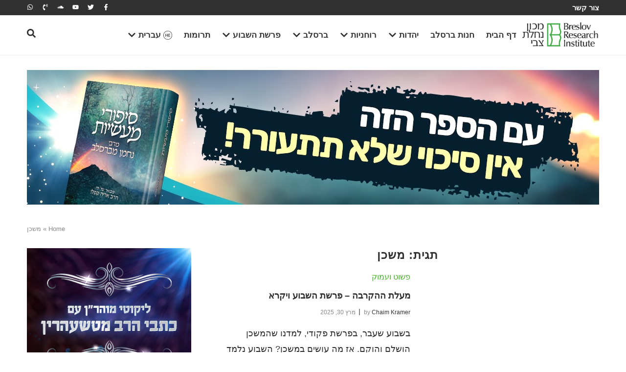

--- FILE ---
content_type: text/html; charset=UTF-8
request_url: https://breslov.co.il/tag/%D7%9E%D7%A9%D7%9B%D7%9F/
body_size: 34734
content:
<!doctype html>
<html dir="rtl" lang="he-IL">
<head>
	<meta charset="UTF-8">
	<meta name="viewport" content="width=device-width, initial-scale=1">
	<link rel="profile" href="https://gmpg.org/xfn/11">
	<meta name='robots' content='index, follow, max-image-preview:large, max-snippet:-1, max-video-preview:-1' />

	<!-- This site is optimized with the Yoast SEO plugin v26.5 - https://yoast.com/wordpress/plugins/seo/ -->
	<title>משכן Archives - The Timeless Wisdom of Breslov</title>
	<link rel="canonical" href="https://breslov.co.il/tag/%d7%9e%d7%a9%d7%9b%d7%9f/" />
	<meta property="og:locale" content="he_IL" />
	<meta property="og:type" content="article" />
	<meta property="og:title" content="משכן Archives - The Timeless Wisdom of Breslov" />
	<meta property="og:url" content="https://breslov.co.il/tag/%d7%9e%d7%a9%d7%9b%d7%9f/" />
	<meta property="og:site_name" content="The Timeless Wisdom of Breslov" />
	<meta name="twitter:card" content="summary_large_image" />
	<meta name="twitter:site" content="@breslovdotorg" />
	<script type="application/ld+json" class="yoast-schema-graph">{"@context":"https://schema.org","@graph":[{"@type":"CollectionPage","@id":"https://breslov.co.il/tag/%d7%9e%d7%a9%d7%9b%d7%9f/","url":"https://breslov.co.il/tag/%d7%9e%d7%a9%d7%9b%d7%9f/","name":"משכן Archives - The Timeless Wisdom of Breslov","isPartOf":{"@id":"https://breslov.co.il/#website"},"breadcrumb":{"@id":"https://breslov.co.il/tag/%d7%9e%d7%a9%d7%9b%d7%9f/#breadcrumb"},"inLanguage":"he-IL"},{"@type":"BreadcrumbList","@id":"https://breslov.co.il/tag/%d7%9e%d7%a9%d7%9b%d7%9f/#breadcrumb","itemListElement":[{"@type":"ListItem","position":1,"name":"Home","item":"https://breslov.co.il/"},{"@type":"ListItem","position":2,"name":"משכן"}]},{"@type":"WebSite","@id":"https://breslov.co.il/#website","url":"https://breslov.co.il/","name":"The Timeless Wisdom of Breslov","description":"","publisher":{"@id":"https://breslov.co.il/#organization"},"potentialAction":[{"@type":"SearchAction","target":{"@type":"EntryPoint","urlTemplate":"https://breslov.co.il/?s={search_term_string}"},"query-input":{"@type":"PropertyValueSpecification","valueRequired":true,"valueName":"search_term_string"}}],"inLanguage":"he-IL"},{"@type":"Organization","@id":"https://breslov.co.il/#organization","name":"ברסלב - החיים על פי רבי נחמן","alternateName":"BRI","url":"https://breslov.co.il/","logo":{"@type":"ImageObject","inLanguage":"he-IL","@id":"https://breslov.co.il/#/schema/logo/image/","url":null,"contentUrl":null,"width":null,"height":null,"caption":"ברסלב - החיים על פי רבי נחמן"},"image":{"@id":"https://breslov.co.il/#/schema/logo/image/"},"sameAs":["https://www.facebook.com/breslov.org/","https://x.com/breslovdotorg","https://www.youtube.com/channel/UCxxFaLTvcmAdocmuhhLgzzw"]}]}</script>
	<!-- / Yoast SEO plugin. -->


<link rel='dns-prefetch' href='//breslov.co.il' />
<link rel="alternate" type="application/rss+xml" title="The Timeless Wisdom of Breslov &laquo; פיד‏" href="https://breslov.co.il/feed/" />
<link rel="alternate" type="application/rss+xml" title="The Timeless Wisdom of Breslov &laquo; פיד תגובות‏" href="https://breslov.co.il/comments/feed/" />
<link rel="alternate" type="application/rss+xml" title="The Timeless Wisdom of Breslov &laquo; פיד מהתגית משכן" href="https://breslov.co.il/tag/%d7%9e%d7%a9%d7%9b%d7%9f/feed/" />
<style id='wp-img-auto-sizes-contain-inline-css'>
img:is([sizes=auto i],[sizes^="auto," i]){contain-intrinsic-size:3000px 1500px}
/*# sourceURL=wp-img-auto-sizes-contain-inline-css */
</style>
<link rel='stylesheet' id='pmb_common-css' href='https://breslov.co.il/wp-content/plugins/print-my-blog/assets/styles/pmb-common.css?ver=1763041329' media='all' />
<style id='wp-emoji-styles-inline-css'>

	img.wp-smiley, img.emoji {
		display: inline !important;
		border: none !important;
		box-shadow: none !important;
		height: 1em !important;
		width: 1em !important;
		margin: 0 0.07em !important;
		vertical-align: -0.1em !important;
		background: none !important;
		padding: 0 !important;
	}
/*# sourceURL=wp-emoji-styles-inline-css */
</style>
<link rel='stylesheet' id='wp-block-library-rtl-css' href='https://breslov.co.il/wp-includes/css/dist/block-library/style-rtl.min.css?ver=6.9' media='all' />
<link rel='stylesheet' id='pmb-select2-css' href='https://breslov.co.il/wp-content/plugins/print-my-blog/assets/styles/libs/select2.min.css?ver=4.0.6' media='all' />
<link rel='stylesheet' id='pmb-jquery-ui-css' href='https://breslov.co.il/wp-content/plugins/print-my-blog/assets/styles/libs/jquery-ui/jquery-ui.min.css?ver=1.11.4' media='all' />
<link rel='stylesheet' id='pmb-setup-page-css' href='https://breslov.co.il/wp-content/plugins/print-my-blog/assets/styles/setup-page.css?ver=1763041329' media='all' />
<style id='global-styles-inline-css'>
:root{--wp--preset--aspect-ratio--square: 1;--wp--preset--aspect-ratio--4-3: 4/3;--wp--preset--aspect-ratio--3-4: 3/4;--wp--preset--aspect-ratio--3-2: 3/2;--wp--preset--aspect-ratio--2-3: 2/3;--wp--preset--aspect-ratio--16-9: 16/9;--wp--preset--aspect-ratio--9-16: 9/16;--wp--preset--color--black: #000000;--wp--preset--color--cyan-bluish-gray: #abb8c3;--wp--preset--color--white: #ffffff;--wp--preset--color--pale-pink: #f78da7;--wp--preset--color--vivid-red: #cf2e2e;--wp--preset--color--luminous-vivid-orange: #ff6900;--wp--preset--color--luminous-vivid-amber: #fcb900;--wp--preset--color--light-green-cyan: #7bdcb5;--wp--preset--color--vivid-green-cyan: #00d084;--wp--preset--color--pale-cyan-blue: #8ed1fc;--wp--preset--color--vivid-cyan-blue: #0693e3;--wp--preset--color--vivid-purple: #9b51e0;--wp--preset--gradient--vivid-cyan-blue-to-vivid-purple: linear-gradient(135deg,rgb(6,147,227) 0%,rgb(155,81,224) 100%);--wp--preset--gradient--light-green-cyan-to-vivid-green-cyan: linear-gradient(135deg,rgb(122,220,180) 0%,rgb(0,208,130) 100%);--wp--preset--gradient--luminous-vivid-amber-to-luminous-vivid-orange: linear-gradient(135deg,rgb(252,185,0) 0%,rgb(255,105,0) 100%);--wp--preset--gradient--luminous-vivid-orange-to-vivid-red: linear-gradient(135deg,rgb(255,105,0) 0%,rgb(207,46,46) 100%);--wp--preset--gradient--very-light-gray-to-cyan-bluish-gray: linear-gradient(135deg,rgb(238,238,238) 0%,rgb(169,184,195) 100%);--wp--preset--gradient--cool-to-warm-spectrum: linear-gradient(135deg,rgb(74,234,220) 0%,rgb(151,120,209) 20%,rgb(207,42,186) 40%,rgb(238,44,130) 60%,rgb(251,105,98) 80%,rgb(254,248,76) 100%);--wp--preset--gradient--blush-light-purple: linear-gradient(135deg,rgb(255,206,236) 0%,rgb(152,150,240) 100%);--wp--preset--gradient--blush-bordeaux: linear-gradient(135deg,rgb(254,205,165) 0%,rgb(254,45,45) 50%,rgb(107,0,62) 100%);--wp--preset--gradient--luminous-dusk: linear-gradient(135deg,rgb(255,203,112) 0%,rgb(199,81,192) 50%,rgb(65,88,208) 100%);--wp--preset--gradient--pale-ocean: linear-gradient(135deg,rgb(255,245,203) 0%,rgb(182,227,212) 50%,rgb(51,167,181) 100%);--wp--preset--gradient--electric-grass: linear-gradient(135deg,rgb(202,248,128) 0%,rgb(113,206,126) 100%);--wp--preset--gradient--midnight: linear-gradient(135deg,rgb(2,3,129) 0%,rgb(40,116,252) 100%);--wp--preset--font-size--small: 13px;--wp--preset--font-size--medium: 20px;--wp--preset--font-size--large: 36px;--wp--preset--font-size--x-large: 42px;--wp--preset--spacing--20: 0.44rem;--wp--preset--spacing--30: 0.67rem;--wp--preset--spacing--40: 1rem;--wp--preset--spacing--50: 1.5rem;--wp--preset--spacing--60: 2.25rem;--wp--preset--spacing--70: 3.38rem;--wp--preset--spacing--80: 5.06rem;--wp--preset--shadow--natural: 6px 6px 9px rgba(0, 0, 0, 0.2);--wp--preset--shadow--deep: 12px 12px 50px rgba(0, 0, 0, 0.4);--wp--preset--shadow--sharp: 6px 6px 0px rgba(0, 0, 0, 0.2);--wp--preset--shadow--outlined: 6px 6px 0px -3px rgb(255, 255, 255), 6px 6px rgb(0, 0, 0);--wp--preset--shadow--crisp: 6px 6px 0px rgb(0, 0, 0);}:root { --wp--style--global--content-size: 800px;--wp--style--global--wide-size: 1200px; }:where(body) { margin: 0; }.wp-site-blocks > .alignleft { float: left; margin-right: 2em; }.wp-site-blocks > .alignright { float: right; margin-left: 2em; }.wp-site-blocks > .aligncenter { justify-content: center; margin-left: auto; margin-right: auto; }:where(.wp-site-blocks) > * { margin-block-start: 24px; margin-block-end: 0; }:where(.wp-site-blocks) > :first-child { margin-block-start: 0; }:where(.wp-site-blocks) > :last-child { margin-block-end: 0; }:root { --wp--style--block-gap: 24px; }:root :where(.is-layout-flow) > :first-child{margin-block-start: 0;}:root :where(.is-layout-flow) > :last-child{margin-block-end: 0;}:root :where(.is-layout-flow) > *{margin-block-start: 24px;margin-block-end: 0;}:root :where(.is-layout-constrained) > :first-child{margin-block-start: 0;}:root :where(.is-layout-constrained) > :last-child{margin-block-end: 0;}:root :where(.is-layout-constrained) > *{margin-block-start: 24px;margin-block-end: 0;}:root :where(.is-layout-flex){gap: 24px;}:root :where(.is-layout-grid){gap: 24px;}.is-layout-flow > .alignleft{float: left;margin-inline-start: 0;margin-inline-end: 2em;}.is-layout-flow > .alignright{float: right;margin-inline-start: 2em;margin-inline-end: 0;}.is-layout-flow > .aligncenter{margin-left: auto !important;margin-right: auto !important;}.is-layout-constrained > .alignleft{float: left;margin-inline-start: 0;margin-inline-end: 2em;}.is-layout-constrained > .alignright{float: right;margin-inline-start: 2em;margin-inline-end: 0;}.is-layout-constrained > .aligncenter{margin-left: auto !important;margin-right: auto !important;}.is-layout-constrained > :where(:not(.alignleft):not(.alignright):not(.alignfull)){max-width: var(--wp--style--global--content-size);margin-left: auto !important;margin-right: auto !important;}.is-layout-constrained > .alignwide{max-width: var(--wp--style--global--wide-size);}body .is-layout-flex{display: flex;}.is-layout-flex{flex-wrap: wrap;align-items: center;}.is-layout-flex > :is(*, div){margin: 0;}body .is-layout-grid{display: grid;}.is-layout-grid > :is(*, div){margin: 0;}body{padding-top: 0px;padding-right: 0px;padding-bottom: 0px;padding-left: 0px;}a:where(:not(.wp-element-button)){text-decoration: underline;}:root :where(.wp-element-button, .wp-block-button__link){background-color: #32373c;border-width: 0;color: #fff;font-family: inherit;font-size: inherit;font-style: inherit;font-weight: inherit;letter-spacing: inherit;line-height: inherit;padding-top: calc(0.667em + 2px);padding-right: calc(1.333em + 2px);padding-bottom: calc(0.667em + 2px);padding-left: calc(1.333em + 2px);text-decoration: none;text-transform: inherit;}.has-black-color{color: var(--wp--preset--color--black) !important;}.has-cyan-bluish-gray-color{color: var(--wp--preset--color--cyan-bluish-gray) !important;}.has-white-color{color: var(--wp--preset--color--white) !important;}.has-pale-pink-color{color: var(--wp--preset--color--pale-pink) !important;}.has-vivid-red-color{color: var(--wp--preset--color--vivid-red) !important;}.has-luminous-vivid-orange-color{color: var(--wp--preset--color--luminous-vivid-orange) !important;}.has-luminous-vivid-amber-color{color: var(--wp--preset--color--luminous-vivid-amber) !important;}.has-light-green-cyan-color{color: var(--wp--preset--color--light-green-cyan) !important;}.has-vivid-green-cyan-color{color: var(--wp--preset--color--vivid-green-cyan) !important;}.has-pale-cyan-blue-color{color: var(--wp--preset--color--pale-cyan-blue) !important;}.has-vivid-cyan-blue-color{color: var(--wp--preset--color--vivid-cyan-blue) !important;}.has-vivid-purple-color{color: var(--wp--preset--color--vivid-purple) !important;}.has-black-background-color{background-color: var(--wp--preset--color--black) !important;}.has-cyan-bluish-gray-background-color{background-color: var(--wp--preset--color--cyan-bluish-gray) !important;}.has-white-background-color{background-color: var(--wp--preset--color--white) !important;}.has-pale-pink-background-color{background-color: var(--wp--preset--color--pale-pink) !important;}.has-vivid-red-background-color{background-color: var(--wp--preset--color--vivid-red) !important;}.has-luminous-vivid-orange-background-color{background-color: var(--wp--preset--color--luminous-vivid-orange) !important;}.has-luminous-vivid-amber-background-color{background-color: var(--wp--preset--color--luminous-vivid-amber) !important;}.has-light-green-cyan-background-color{background-color: var(--wp--preset--color--light-green-cyan) !important;}.has-vivid-green-cyan-background-color{background-color: var(--wp--preset--color--vivid-green-cyan) !important;}.has-pale-cyan-blue-background-color{background-color: var(--wp--preset--color--pale-cyan-blue) !important;}.has-vivid-cyan-blue-background-color{background-color: var(--wp--preset--color--vivid-cyan-blue) !important;}.has-vivid-purple-background-color{background-color: var(--wp--preset--color--vivid-purple) !important;}.has-black-border-color{border-color: var(--wp--preset--color--black) !important;}.has-cyan-bluish-gray-border-color{border-color: var(--wp--preset--color--cyan-bluish-gray) !important;}.has-white-border-color{border-color: var(--wp--preset--color--white) !important;}.has-pale-pink-border-color{border-color: var(--wp--preset--color--pale-pink) !important;}.has-vivid-red-border-color{border-color: var(--wp--preset--color--vivid-red) !important;}.has-luminous-vivid-orange-border-color{border-color: var(--wp--preset--color--luminous-vivid-orange) !important;}.has-luminous-vivid-amber-border-color{border-color: var(--wp--preset--color--luminous-vivid-amber) !important;}.has-light-green-cyan-border-color{border-color: var(--wp--preset--color--light-green-cyan) !important;}.has-vivid-green-cyan-border-color{border-color: var(--wp--preset--color--vivid-green-cyan) !important;}.has-pale-cyan-blue-border-color{border-color: var(--wp--preset--color--pale-cyan-blue) !important;}.has-vivid-cyan-blue-border-color{border-color: var(--wp--preset--color--vivid-cyan-blue) !important;}.has-vivid-purple-border-color{border-color: var(--wp--preset--color--vivid-purple) !important;}.has-vivid-cyan-blue-to-vivid-purple-gradient-background{background: var(--wp--preset--gradient--vivid-cyan-blue-to-vivid-purple) !important;}.has-light-green-cyan-to-vivid-green-cyan-gradient-background{background: var(--wp--preset--gradient--light-green-cyan-to-vivid-green-cyan) !important;}.has-luminous-vivid-amber-to-luminous-vivid-orange-gradient-background{background: var(--wp--preset--gradient--luminous-vivid-amber-to-luminous-vivid-orange) !important;}.has-luminous-vivid-orange-to-vivid-red-gradient-background{background: var(--wp--preset--gradient--luminous-vivid-orange-to-vivid-red) !important;}.has-very-light-gray-to-cyan-bluish-gray-gradient-background{background: var(--wp--preset--gradient--very-light-gray-to-cyan-bluish-gray) !important;}.has-cool-to-warm-spectrum-gradient-background{background: var(--wp--preset--gradient--cool-to-warm-spectrum) !important;}.has-blush-light-purple-gradient-background{background: var(--wp--preset--gradient--blush-light-purple) !important;}.has-blush-bordeaux-gradient-background{background: var(--wp--preset--gradient--blush-bordeaux) !important;}.has-luminous-dusk-gradient-background{background: var(--wp--preset--gradient--luminous-dusk) !important;}.has-pale-ocean-gradient-background{background: var(--wp--preset--gradient--pale-ocean) !important;}.has-electric-grass-gradient-background{background: var(--wp--preset--gradient--electric-grass) !important;}.has-midnight-gradient-background{background: var(--wp--preset--gradient--midnight) !important;}.has-small-font-size{font-size: var(--wp--preset--font-size--small) !important;}.has-medium-font-size{font-size: var(--wp--preset--font-size--medium) !important;}.has-large-font-size{font-size: var(--wp--preset--font-size--large) !important;}.has-x-large-font-size{font-size: var(--wp--preset--font-size--x-large) !important;}
:root :where(.wp-block-pullquote){font-size: 1.5em;line-height: 1.6;}
/*# sourceURL=global-styles-inline-css */
</style>
<link rel='stylesheet' id='wpml-legacy-horizontal-list-0-css' href='https://breslov.co.il/wp-content/plugins/sitepress-multilingual-cms/templates/language-switchers/legacy-list-horizontal/style.min.css?ver=1' media='all' />
<style id='wpml-legacy-horizontal-list-0-inline-css'>
.wpml-ls-statics-footer a, .wpml-ls-statics-footer .wpml-ls-sub-menu a, .wpml-ls-statics-footer .wpml-ls-sub-menu a:link, .wpml-ls-statics-footer li:not(.wpml-ls-current-language) .wpml-ls-link, .wpml-ls-statics-footer li:not(.wpml-ls-current-language) .wpml-ls-link:link {color:#444444;background-color:#ffffff;}.wpml-ls-statics-footer .wpml-ls-sub-menu a:hover,.wpml-ls-statics-footer .wpml-ls-sub-menu a:focus, .wpml-ls-statics-footer .wpml-ls-sub-menu a:link:hover, .wpml-ls-statics-footer .wpml-ls-sub-menu a:link:focus {color:#000000;background-color:#eeeeee;}.wpml-ls-statics-footer .wpml-ls-current-language > a {color:#444444;background-color:#ffffff;}.wpml-ls-statics-footer .wpml-ls-current-language:hover>a, .wpml-ls-statics-footer .wpml-ls-current-language>a:focus {color:#000000;background-color:#eeeeee;}
/*# sourceURL=wpml-legacy-horizontal-list-0-inline-css */
</style>
<link rel='stylesheet' id='mc4wp-form-basic-css' href='https://breslov.co.il/wp-content/plugins/mailchimp-for-wp/assets/css/form-basic.css?ver=4.10.9' media='all' />
<link rel='stylesheet' id='hello-elementor-css' href='https://breslov.co.il/wp-content/themes/hello-elementor/assets/css/reset.css?ver=3.4.5' media='all' />
<link rel='stylesheet' id='hello-elementor-theme-style-css' href='https://breslov.co.il/wp-content/themes/hello-elementor/assets/css/theme.css?ver=3.4.5' media='all' />
<link rel='stylesheet' id='hello-elementor-header-footer-css' href='https://breslov.co.il/wp-content/themes/hello-elementor/assets/css/header-footer.css?ver=3.4.5' media='all' />
<link rel='stylesheet' id='elementor-frontend-css' href='https://breslov.co.il/wp-content/plugins/elementor/assets/css/frontend.min.css?ver=3.34.1' media='all' />
<link rel='stylesheet' id='elementor-post-6-css' href='https://breslov.co.il/wp-content/uploads/elementor/css/post-6.css?ver=1769822203' media='all' />
<link rel='stylesheet' id='widget-icon-list-css' href='https://breslov.co.il/wp-content/plugins/elementor/assets/css/widget-icon-list-rtl.min.css?ver=3.34.1' media='all' />
<link rel='stylesheet' id='e-animation-grow-css' href='https://breslov.co.il/wp-content/plugins/elementor/assets/lib/animations/styles/e-animation-grow.min.css?ver=3.34.1' media='all' />
<link rel='stylesheet' id='widget-social-icons-css' href='https://breslov.co.il/wp-content/plugins/elementor/assets/css/widget-social-icons-rtl.min.css?ver=3.34.1' media='all' />
<link rel='stylesheet' id='e-apple-webkit-css' href='https://breslov.co.il/wp-content/plugins/elementor/assets/css/conditionals/apple-webkit.min.css?ver=3.34.1' media='all' />
<link rel='stylesheet' id='widget-image-css' href='https://breslov.co.il/wp-content/plugins/elementor/assets/css/widget-image-rtl.min.css?ver=3.34.1' media='all' />
<link rel='stylesheet' id='widget-posts-css' href='https://breslov.co.il/wp-content/plugins/elementor-pro/assets/css/widget-posts-rtl.min.css?ver=3.34.0' media='all' />
<link rel='stylesheet' id='e-animation-fadeIn-css' href='https://breslov.co.il/wp-content/plugins/elementor/assets/lib/animations/styles/fadeIn.min.css?ver=3.34.1' media='all' />
<link rel='stylesheet' id='widget-mega-menu-css' href='https://breslov.co.il/wp-content/plugins/elementor-pro/assets/css/widget-mega-menu-rtl.min.css?ver=3.34.0' media='all' />
<link rel='stylesheet' id='swiper-css' href='https://breslov.co.il/wp-content/plugins/elementor/assets/lib/swiper/v8/css/swiper.min.css?ver=8.4.5' media='all' />
<link rel='stylesheet' id='e-swiper-css' href='https://breslov.co.il/wp-content/plugins/elementor/assets/css/conditionals/e-swiper.min.css?ver=3.34.1' media='all' />
<link rel='stylesheet' id='widget-nested-carousel-css' href='https://breslov.co.il/wp-content/plugins/elementor-pro/assets/css/widget-nested-carousel-rtl.min.css?ver=3.34.0' media='all' />
<link rel='stylesheet' id='widget-heading-css' href='https://breslov.co.il/wp-content/plugins/elementor/assets/css/widget-heading-rtl.min.css?ver=3.34.1' media='all' />
<link rel='stylesheet' id='widget-form-css' href='https://breslov.co.il/wp-content/plugins/elementor-pro/assets/css/widget-form-rtl.min.css?ver=3.34.0' media='all' />
<link rel='stylesheet' id='widget-breadcrumbs-css' href='https://breslov.co.il/wp-content/plugins/elementor-pro/assets/css/widget-breadcrumbs-rtl.min.css?ver=3.34.0' media='all' />
<link rel='stylesheet' id='widget-loop-common-css' href='https://breslov.co.il/wp-content/plugins/elementor-pro/assets/css/widget-loop-common-rtl.min.css?ver=3.34.0' media='all' />
<link rel='stylesheet' id='widget-loop-grid-css' href='https://breslov.co.il/wp-content/plugins/elementor-pro/assets/css/widget-loop-grid-rtl.min.css?ver=3.34.0' media='all' />
<link rel='stylesheet' id='e-sticky-css' href='https://breslov.co.il/wp-content/plugins/elementor-pro/assets/css/modules/sticky.min.css?ver=3.34.0' media='all' />
<link rel='stylesheet' id='elementor-post-104736-css' href='https://breslov.co.il/wp-content/uploads/elementor/css/post-104736.css?ver=1769822205' media='all' />
<link rel='stylesheet' id='elementor-post-102967-css' href='https://breslov.co.il/wp-content/uploads/elementor/css/post-102967.css?ver=1769822205' media='all' />
<link rel='stylesheet' id='elementor-post-104648-css' href='https://breslov.co.il/wp-content/uploads/elementor/css/post-104648.css?ver=1769822212' media='all' />
<link rel='stylesheet' id='elementor-gf-local-opensans-css' href='https://breslov.co.il/wp-content/uploads/elementor/google-fonts/css/opensans.css?ver=1743638557' media='all' />
<script id="wpml-cookie-js-extra" type="59524cd0adfd95c625d155ee-text/javascript">
var wpml_cookies = {"wp-wpml_current_language":{"value":"he","expires":1,"path":"/"}};
var wpml_cookies = {"wp-wpml_current_language":{"value":"he","expires":1,"path":"/"}};
//# sourceURL=wpml-cookie-js-extra
</script>
<script src="https://breslov.co.il/wp-content/plugins/sitepress-multilingual-cms/res/js/cookies/language-cookie.js?ver=486900" id="wpml-cookie-js" defer data-wp-strategy="defer" type="59524cd0adfd95c625d155ee-text/javascript"></script>
<script src="https://breslov.co.il/wp-includes/js/jquery/jquery.min.js?ver=3.7.1" id="jquery-core-js" type="59524cd0adfd95c625d155ee-text/javascript"></script>
<script src="https://breslov.co.il/wp-includes/js/jquery/jquery-migrate.min.js?ver=3.4.1" id="jquery-migrate-js" type="59524cd0adfd95c625d155ee-text/javascript"></script>
<script id="wpml-xdomain-data-js-extra" type="59524cd0adfd95c625d155ee-text/javascript">
var wpml_xdomain_data = {"css_selector":"wpml-ls-item","ajax_url":"https://breslov.co.il/wp-admin/admin-ajax.php","current_lang":"he","_nonce":"8ba0a23add"};
//# sourceURL=wpml-xdomain-data-js-extra
</script>
<script src="https://breslov.co.il/wp-content/plugins/sitepress-multilingual-cms/res/js/xdomain-data.js?ver=486900" id="wpml-xdomain-data-js" defer data-wp-strategy="defer" type="59524cd0adfd95c625d155ee-text/javascript"></script>
<link rel="https://api.w.org/" href="https://breslov.co.il/wp-json/" /><link rel="alternate" title="JSON" type="application/json" href="https://breslov.co.il/wp-json/wp/v2/tags/7966" /><link rel="EditURI" type="application/rsd+xml" title="RSD" href="https://breslov.co.il/xmlrpc.php?rsd" />
<meta name="generator" content="WordPress 6.9" />
<meta name="generator" content="WPML ver:4.8.6 stt:1,20,2;" />
<meta name="cdp-version" content="1.5.0" /><!-- start Simple Custom CSS and JS -->
<style>
/* submit button */
.gform_wrapper .bre_form_donate .gform_footer .gform_button, #gform_submit_button_8 {
    border: 0;
    color: #fff;
    background: #47b327;
    font-family: 'Open Sans', sans-serif !important;
    letter-spacing: 1.5px !important;
    text-transform: uppercase;
    padding: 10px 20px;
    font-weight: bold;
    cursor: pointer;
    border-radius: 0;
    display: inline-block;
    width: auto;
}

#input_1_14 li {
	border: 0;
/*    background: rgba(72, 180, 38, 0.3);*/
	text-align:center;
}
/*
#input_1_14 input{
	display:none;
}*/

#gform_9 select {
	/*border: 2px solid #57b746 !important;*/
  	padding-left: 15px !important;
  	padding-right: 15px !important;
  	background: transparent !important;
 	min-height: 41px !important;
}

#gform_9  #credit-card-number {
	border: 2px solid #57b746 !important;
  	padding-left: 15px !important;
  	padding-right: 15px !important;
  	background: transparent !important;
  	max-height: 41px !important;
}</style>
<!-- end Simple Custom CSS and JS -->
<!-- Google Tag Manager -->
<script type="59524cd0adfd95c625d155ee-text/javascript">(function(w,d,s,l,i){w[l]=w[l]||[];w[l].push({'gtm.start':
new Date().getTime(),event:'gtm.js'});var f=d.getElementsByTagName(s)[0],
j=d.createElement(s),dl=l!='dataLayer'?'&l='+l:'';j.async=true;j.src=
'https://www.googletagmanager.com/gtm.js?id='+i+dl;f.parentNode.insertBefore(j,f);
})(window,document,'script','dataLayer','GTM-MBWPVZV');</script>
<!-- End Google Tag Manager --><meta name="generator" content="Elementor 3.34.1; features: e_font_icon_svg, additional_custom_breakpoints; settings: css_print_method-external, google_font-enabled, font_display-swap">

<script id="mcjs" type="59524cd0adfd95c625d155ee-text/javascript">!function(c,h,i,m,p){m=c.createElement(h),p=c.getElementsByTagName(h)[0],m.async=1,m.src=i,p.parentNode.insertBefore(m,p)}(document,"script","https://chimpstatic.com/mcjs-connected/js/users/f07b40eae7ab9c89589694ae2/7cf3ca583c8a683b2de72eec9.js");</script>

			<style>
				.e-con.e-parent:nth-of-type(n+4):not(.e-lazyloaded):not(.e-no-lazyload),
				.e-con.e-parent:nth-of-type(n+4):not(.e-lazyloaded):not(.e-no-lazyload) * {
					background-image: none !important;
				}
				@media screen and (max-height: 1024px) {
					.e-con.e-parent:nth-of-type(n+3):not(.e-lazyloaded):not(.e-no-lazyload),
					.e-con.e-parent:nth-of-type(n+3):not(.e-lazyloaded):not(.e-no-lazyload) * {
						background-image: none !important;
					}
				}
				@media screen and (max-height: 640px) {
					.e-con.e-parent:nth-of-type(n+2):not(.e-lazyloaded):not(.e-no-lazyload),
					.e-con.e-parent:nth-of-type(n+2):not(.e-lazyloaded):not(.e-no-lazyload) * {
						background-image: none !important;
					}
				}
			</style>
			<link rel="icon" href="https://breslov.co.il/wp-content/uploads/2025/09/cropped-cropped-fav2-32x32.png" sizes="32x32" />
<link rel="icon" href="https://breslov.co.il/wp-content/uploads/2025/09/cropped-cropped-fav2-192x192.png" sizes="192x192" />
<link rel="apple-touch-icon" href="https://breslov.co.il/wp-content/uploads/2025/09/cropped-cropped-fav2-180x180.png" />
<meta name="msapplication-TileImage" content="https://breslov.co.il/wp-content/uploads/2025/09/cropped-cropped-fav2-270x270.png" />
</head>
<body data-rsssl=1 class="rtl archive tag tag-7966 wp-custom-logo wp-embed-responsive wp-theme-hello-elementor hello-elementor-default elementor-page-104648 elementor-default elementor-template-full-width elementor-kit-6">


<a class="skip-link screen-reader-text" href="#content">דלג לתוכן</a>

		<header data-elementor-type="header" data-elementor-id="104736" class="elementor elementor-104736 elementor-104705 elementor-location-header" data-elementor-post-type="elementor_library">
			<div class="elementor-element elementor-element-b6461c4 e-flex e-con-boxed e-con e-parent" data-id="b6461c4" data-element_type="container" data-settings="{&quot;background_background&quot;:&quot;classic&quot;}">
					<div class="e-con-inner">
				<div class="elementor-element elementor-element-ff4296d elementor-icon-list--layout-traditional elementor-list-item-link-full_width elementor-widget elementor-widget-icon-list" data-id="ff4296d" data-element_type="widget" data-widget_type="icon-list.default">
				<div class="elementor-widget-container">
							<ul class="elementor-icon-list-items">
							<li class="elementor-icon-list-item">
											<a href="/%d7%a6%d7%95%d7%a8-%d7%a7%d7%a9%d7%a8/">

											<span class="elementor-icon-list-text">צור קשר</span>
											</a>
									</li>
						</ul>
						</div>
				</div>
				<div class="elementor-element elementor-element-256b226 elementor-shape-rounded elementor-grid-0 e-grid-align-center elementor-widget elementor-widget-social-icons" data-id="256b226" data-element_type="widget" data-widget_type="social-icons.default">
				<div class="elementor-widget-container">
							<div class="elementor-social-icons-wrapper elementor-grid" role="list">
							<span class="elementor-grid-item" role="listitem">
					<a class="elementor-icon elementor-social-icon elementor-social-icon-facebook-f elementor-animation-grow elementor-repeater-item-f1e13db" href="https://www.facebook.com/breslov.org/" target="_blank">
						<span class="elementor-screen-only">Facebook-f</span>
						<svg aria-hidden="true" class="e-font-icon-svg e-fab-facebook-f" viewBox="0 0 320 512" xmlns="http://www.w3.org/2000/svg"><path d="M279.14 288l14.22-92.66h-88.91v-60.13c0-25.35 12.42-50.06 52.24-50.06h40.42V6.26S260.43 0 225.36 0c-73.22 0-121.08 44.38-121.08 124.72v70.62H22.89V288h81.39v224h100.17V288z"></path></svg>					</a>
				</span>
							<span class="elementor-grid-item" role="listitem">
					<a class="elementor-icon elementor-social-icon elementor-social-icon-twitter elementor-animation-grow elementor-repeater-item-9324aef" href="https://twitter.com/breslovdotorg" target="_blank">
						<span class="elementor-screen-only">Twitter</span>
						<svg aria-hidden="true" class="e-font-icon-svg e-fab-twitter" viewBox="0 0 512 512" xmlns="http://www.w3.org/2000/svg"><path d="M459.37 151.716c.325 4.548.325 9.097.325 13.645 0 138.72-105.583 298.558-298.558 298.558-59.452 0-114.68-17.219-161.137-47.106 8.447.974 16.568 1.299 25.34 1.299 49.055 0 94.213-16.568 130.274-44.832-46.132-.975-84.792-31.188-98.112-72.772 6.498.974 12.995 1.624 19.818 1.624 9.421 0 18.843-1.3 27.614-3.573-48.081-9.747-84.143-51.98-84.143-102.985v-1.299c13.969 7.797 30.214 12.67 47.431 13.319-28.264-18.843-46.781-51.005-46.781-87.391 0-19.492 5.197-37.36 14.294-52.954 51.655 63.675 129.3 105.258 216.365 109.807-1.624-7.797-2.599-15.918-2.599-24.04 0-57.828 46.782-104.934 104.934-104.934 30.213 0 57.502 12.67 76.67 33.137 23.715-4.548 46.456-13.32 66.599-25.34-7.798 24.366-24.366 44.833-46.132 57.827 21.117-2.273 41.584-8.122 60.426-16.243-14.292 20.791-32.161 39.308-52.628 54.253z"></path></svg>					</a>
				</span>
							<span class="elementor-grid-item" role="listitem">
					<a class="elementor-icon elementor-social-icon elementor-social-icon-youtube elementor-animation-grow elementor-repeater-item-7a195bc" href="https://www.youtube.com/channel/UCxxFaLTvcmAdocmuhhLgzzw" target="_blank">
						<span class="elementor-screen-only">Youtube</span>
						<svg aria-hidden="true" class="e-font-icon-svg e-fab-youtube" viewBox="0 0 576 512" xmlns="http://www.w3.org/2000/svg"><path d="M549.655 124.083c-6.281-23.65-24.787-42.276-48.284-48.597C458.781 64 288 64 288 64S117.22 64 74.629 75.486c-23.497 6.322-42.003 24.947-48.284 48.597-11.412 42.867-11.412 132.305-11.412 132.305s0 89.438 11.412 132.305c6.281 23.65 24.787 41.5 48.284 47.821C117.22 448 288 448 288 448s170.78 0 213.371-11.486c23.497-6.321 42.003-24.171 48.284-47.821 11.412-42.867 11.412-132.305 11.412-132.305s0-89.438-11.412-132.305zm-317.51 213.508V175.185l142.739 81.205-142.739 81.201z"></path></svg>					</a>
				</span>
							<span class="elementor-grid-item" role="listitem">
					<a class="elementor-icon elementor-social-icon elementor-social-icon-soundcloud elementor-animation-grow elementor-repeater-item-f28e65f" href="https://soundcloud.com/breslov-campus" target="_blank">
						<span class="elementor-screen-only">Soundcloud</span>
						<svg aria-hidden="true" class="e-font-icon-svg e-fab-soundcloud" viewBox="0 0 640 512" xmlns="http://www.w3.org/2000/svg"><path d="M111.4 256.3l5.8 65-5.8 68.3c-.3 2.5-2.2 4.4-4.4 4.4s-4.2-1.9-4.2-4.4l-5.6-68.3 5.6-65c0-2.2 1.9-4.2 4.2-4.2 2.2 0 4.1 2 4.4 4.2zm21.4-45.6c-2.8 0-4.7 2.2-5 5l-5 105.6 5 68.3c.3 2.8 2.2 5 5 5 2.5 0 4.7-2.2 4.7-5l5.8-68.3-5.8-105.6c0-2.8-2.2-5-4.7-5zm25.5-24.1c-3.1 0-5.3 2.2-5.6 5.3l-4.4 130 4.4 67.8c.3 3.1 2.5 5.3 5.6 5.3 2.8 0 5.3-2.2 5.3-5.3l5.3-67.8-5.3-130c0-3.1-2.5-5.3-5.3-5.3zM7.2 283.2c-1.4 0-2.2 1.1-2.5 2.5L0 321.3l4.7 35c.3 1.4 1.1 2.5 2.5 2.5s2.2-1.1 2.5-2.5l5.6-35-5.6-35.6c-.3-1.4-1.1-2.5-2.5-2.5zm23.6-21.9c-1.4 0-2.5 1.1-2.5 2.5l-6.4 57.5 6.4 56.1c0 1.7 1.1 2.8 2.5 2.8s2.5-1.1 2.8-2.5l7.2-56.4-7.2-57.5c-.3-1.4-1.4-2.5-2.8-2.5zm25.3-11.4c-1.7 0-3.1 1.4-3.3 3.3L47 321.3l5.8 65.8c.3 1.7 1.7 3.1 3.3 3.1 1.7 0 3.1-1.4 3.1-3.1l6.9-65.8-6.9-68.1c0-1.9-1.4-3.3-3.1-3.3zm25.3-2.2c-1.9 0-3.6 1.4-3.6 3.6l-5.8 70 5.8 67.8c0 2.2 1.7 3.6 3.6 3.6s3.6-1.4 3.9-3.6l6.4-67.8-6.4-70c-.3-2.2-2-3.6-3.9-3.6zm241.4-110.9c-1.1-.8-2.8-1.4-4.2-1.4-2.2 0-4.2.8-5.6 1.9-1.9 1.7-3.1 4.2-3.3 6.7v.8l-3.3 176.7 1.7 32.5 1.7 31.7c.3 4.7 4.2 8.6 8.9 8.6s8.6-3.9 8.6-8.6l3.9-64.2-3.9-177.5c-.4-3-2-5.8-4.5-7.2zm-26.7 15.3c-1.4-.8-2.8-1.4-4.4-1.4s-3.1.6-4.4 1.4c-2.2 1.4-3.6 3.9-3.6 6.7l-.3 1.7-2.8 160.8s0 .3 3.1 65.6v.3c0 1.7.6 3.3 1.7 4.7 1.7 1.9 3.9 3.1 6.4 3.1 2.2 0 4.2-1.1 5.6-2.5 1.7-1.4 2.5-3.3 2.5-5.6l.3-6.7 3.1-58.6-3.3-162.8c-.3-2.8-1.7-5.3-3.9-6.7zm-111.4 22.5c-3.1 0-5.8 2.8-5.8 6.1l-4.4 140.6 4.4 67.2c.3 3.3 2.8 5.8 5.8 5.8 3.3 0 5.8-2.5 6.1-5.8l5-67.2-5-140.6c-.2-3.3-2.7-6.1-6.1-6.1zm376.7 62.8c-10.8 0-21.1 2.2-30.6 6.1-6.4-70.8-65.8-126.4-138.3-126.4-17.8 0-35 3.3-50.3 9.4-6.1 2.2-7.8 4.4-7.8 9.2v249.7c0 5 3.9 8.6 8.6 9.2h218.3c43.3 0 78.6-35 78.6-78.3.1-43.6-35.2-78.9-78.5-78.9zm-296.7-60.3c-4.2 0-7.5 3.3-7.8 7.8l-3.3 136.7 3.3 65.6c.3 4.2 3.6 7.5 7.8 7.5 4.2 0 7.5-3.3 7.5-7.5l3.9-65.6-3.9-136.7c-.3-4.5-3.3-7.8-7.5-7.8zm-53.6-7.8c-3.3 0-6.4 3.1-6.4 6.7l-3.9 145.3 3.9 66.9c.3 3.6 3.1 6.4 6.4 6.4 3.6 0 6.4-2.8 6.7-6.4l4.4-66.9-4.4-145.3c-.3-3.6-3.1-6.7-6.7-6.7zm26.7 3.4c-3.9 0-6.9 3.1-6.9 6.9L227 321.3l3.9 66.4c.3 3.9 3.1 6.9 6.9 6.9s6.9-3.1 6.9-6.9l4.2-66.4-4.2-141.7c0-3.9-3-6.9-6.9-6.9z"></path></svg>					</a>
				</span>
							<span class="elementor-grid-item" role="listitem">
					<a class="elementor-icon elementor-social-icon elementor-social-icon-phone-volume elementor-animation-grow elementor-repeater-item-b5d6c7b" href="https://chat.whatsapp.com/KQPd5cIplie0bmrAdMumKz" target="_blank">
						<span class="elementor-screen-only">Phone-volume</span>
						<svg aria-hidden="true" class="e-font-icon-svg e-fas-phone-volume" viewBox="0 0 384 512" xmlns="http://www.w3.org/2000/svg"><path d="M97.333 506.966c-129.874-129.874-129.681-340.252 0-469.933 5.698-5.698 14.527-6.632 21.263-2.422l64.817 40.513a17.187 17.187 0 0 1 6.849 20.958l-32.408 81.021a17.188 17.188 0 0 1-17.669 10.719l-55.81-5.58c-21.051 58.261-20.612 122.471 0 179.515l55.811-5.581a17.188 17.188 0 0 1 17.669 10.719l32.408 81.022a17.188 17.188 0 0 1-6.849 20.958l-64.817 40.513a17.19 17.19 0 0 1-21.264-2.422zM247.126 95.473c11.832 20.047 11.832 45.008 0 65.055-3.95 6.693-13.108 7.959-18.718 2.581l-5.975-5.726c-3.911-3.748-4.793-9.622-2.261-14.41a32.063 32.063 0 0 0 0-29.945c-2.533-4.788-1.65-10.662 2.261-14.41l5.975-5.726c5.61-5.378 14.768-4.112 18.718 2.581zm91.787-91.187c60.14 71.604 60.092 175.882 0 247.428-4.474 5.327-12.53 5.746-17.552.933l-5.798-5.557c-4.56-4.371-4.977-11.529-.93-16.379 49.687-59.538 49.646-145.933 0-205.422-4.047-4.85-3.631-12.008.93-16.379l5.798-5.557c5.022-4.813 13.078-4.394 17.552.933zm-45.972 44.941c36.05 46.322 36.108 111.149 0 157.546-4.39 5.641-12.697 6.251-17.856 1.304l-5.818-5.579c-4.4-4.219-4.998-11.095-1.285-15.931 26.536-34.564 26.534-82.572 0-117.134-3.713-4.836-3.115-11.711 1.285-15.931l5.818-5.579c5.159-4.947 13.466-4.337 17.856 1.304z"></path></svg>					</a>
				</span>
							<span class="elementor-grid-item" role="listitem">
					<a class="elementor-icon elementor-social-icon elementor-social-icon-whatsapp elementor-animation-grow elementor-repeater-item-8e8ea80" href="https://wa.me/18454006322" target="_blank">
						<span class="elementor-screen-only">Whatsapp</span>
						<svg aria-hidden="true" class="e-font-icon-svg e-fab-whatsapp" viewBox="0 0 448 512" xmlns="http://www.w3.org/2000/svg"><path d="M380.9 97.1C339 55.1 283.2 32 223.9 32c-122.4 0-222 99.6-222 222 0 39.1 10.2 77.3 29.6 111L0 480l117.7-30.9c32.4 17.7 68.9 27 106.1 27h.1c122.3 0 224.1-99.6 224.1-222 0-59.3-25.2-115-67.1-157zm-157 341.6c-33.2 0-65.7-8.9-94-25.7l-6.7-4-69.8 18.3L72 359.2l-4.4-7c-18.5-29.4-28.2-63.3-28.2-98.2 0-101.7 82.8-184.5 184.6-184.5 49.3 0 95.6 19.2 130.4 54.1 34.8 34.9 56.2 81.2 56.1 130.5 0 101.8-84.9 184.6-186.6 184.6zm101.2-138.2c-5.5-2.8-32.8-16.2-37.9-18-5.1-1.9-8.8-2.8-12.5 2.8-3.7 5.6-14.3 18-17.6 21.8-3.2 3.7-6.5 4.2-12 1.4-32.6-16.3-54-29.1-75.5-66-5.7-9.8 5.7-9.1 16.3-30.3 1.8-3.7.9-6.9-.5-9.7-1.4-2.8-12.5-30.1-17.1-41.2-4.5-10.8-9.1-9.3-12.5-9.5-3.2-.2-6.9-.2-10.6-.2-3.7 0-9.7 1.4-14.8 6.9-5.1 5.6-19.4 19-19.4 46.3 0 27.3 19.9 53.7 22.6 57.4 2.8 3.7 39.1 59.7 94.8 83.8 35.2 15.2 49 16.5 66.6 13.9 10.7-1.6 32.8-13.4 37.4-26.4 4.6-13 4.6-24.1 3.2-26.4-1.3-2.5-5-3.9-10.5-6.6z"></path></svg>					</a>
				</span>
					</div>
						</div>
				</div>
					</div>
				</div>
		<div class="elementor-element elementor-element-43a3f8a e-flex e-con-boxed e-con e-parent" data-id="43a3f8a" data-element_type="container">
					<div class="e-con-inner">
				<div class="elementor-element elementor-element-9765570 elementor-widget elementor-widget-theme-site-logo elementor-widget-image" data-id="9765570" data-element_type="widget" data-widget_type="theme-site-logo.default">
				<div class="elementor-widget-container">
											<a href="https://breslov.co.il">
			<img fetchpriority="high" width="850" height="300" src="https://breslov.co.il/wp-content/uploads/2025/02/logo.png" class="attachment-full size-full wp-image-35" alt="" srcset="https://breslov.co.il/wp-content/uploads/2025/02/logo.png 850w, https://breslov.co.il/wp-content/uploads/2025/02/logo-300x106.png 300w, https://breslov.co.il/wp-content/uploads/2025/02/logo-768x271.png 768w" sizes="(max-width: 850px) 100vw, 850px" />				</a>
											</div>
				</div>
				<div class="elementor-element elementor-element-8245e49 e-full_width e-n-menu-layout-horizontal e-n-menu-tablet elementor-widget elementor-widget-n-menu" data-id="8245e49" data-element_type="widget" data-settings="{&quot;menu_items&quot;:[{&quot;item_title&quot;:&quot;\u05d3\u05e3 \u05d4\u05d1\u05d9\u05ea&quot;,&quot;_id&quot;:&quot;26aed83&quot;,&quot;item_link&quot;:{&quot;url&quot;:&quot;\/&quot;,&quot;is_external&quot;:&quot;&quot;,&quot;nofollow&quot;:&quot;&quot;,&quot;custom_attributes&quot;:&quot;&quot;},&quot;item_dropdown_content&quot;:&quot;&quot;,&quot;index&quot;:0,&quot;__dynamic__&quot;:null,&quot;item_icon&quot;:{&quot;value&quot;:&quot;&quot;,&quot;library&quot;:&quot;&quot;},&quot;item_icon_active&quot;:null,&quot;element_id&quot;:&quot;&quot;},{&quot;item_title&quot;:&quot;\u05d7\u05e0\u05d5\u05ea \u05d1\u05e8\u05e1\u05dc\u05d1&quot;,&quot;_id&quot;:&quot;f0aadab&quot;,&quot;item_link&quot;:{&quot;url&quot;:&quot;https:\/\/books.breslov.org\/&quot;,&quot;is_external&quot;:&quot;on&quot;,&quot;nofollow&quot;:&quot;&quot;,&quot;custom_attributes&quot;:&quot;&quot;},&quot;index&quot;:1,&quot;__dynamic__&quot;:null,&quot;item_dropdown_content&quot;:&quot;no&quot;,&quot;item_icon&quot;:{&quot;value&quot;:&quot;&quot;,&quot;library&quot;:&quot;&quot;},&quot;item_icon_active&quot;:null,&quot;element_id&quot;:&quot;&quot;},{&quot;item_title&quot;:&quot;\u05d9\u05d4\u05d3\u05d5\u05ea&quot;,&quot;_id&quot;:&quot;a8d9756&quot;,&quot;item_dropdown_content&quot;:&quot;yes&quot;,&quot;item_link&quot;:{&quot;url&quot;:&quot;\/post-category\/\u05d9\u05d4\u05d3\u05d5\u05ea-2\/&quot;,&quot;is_external&quot;:&quot;&quot;,&quot;nofollow&quot;:&quot;&quot;,&quot;custom_attributes&quot;:&quot;&quot;},&quot;index&quot;:2,&quot;__dynamic__&quot;:null,&quot;item_icon&quot;:{&quot;value&quot;:&quot;&quot;,&quot;library&quot;:&quot;&quot;},&quot;item_icon_active&quot;:null,&quot;element_id&quot;:&quot;&quot;},{&quot;_id&quot;:&quot;2fd8cd4&quot;,&quot;item_title&quot;:&quot;\u05e8\u05d5\u05d7\u05e0\u05d9\u05d5\u05ea&quot;,&quot;item_dropdown_content&quot;:&quot;yes&quot;,&quot;item_link&quot;:{&quot;url&quot;:&quot;\/post-category\/%d7%a8%d7%95%d7%97%d7%a0%d7%99%d7%95%d7%aa\/&quot;,&quot;is_external&quot;:&quot;&quot;,&quot;nofollow&quot;:&quot;&quot;,&quot;custom_attributes&quot;:&quot;&quot;},&quot;index&quot;:3,&quot;__dynamic__&quot;:null,&quot;item_icon&quot;:{&quot;value&quot;:&quot;&quot;,&quot;library&quot;:&quot;&quot;},&quot;item_icon_active&quot;:null,&quot;element_id&quot;:&quot;&quot;},{&quot;_id&quot;:&quot;9051db3&quot;,&quot;item_title&quot;:&quot;\u05d1\u05e8\u05e1\u05dc\u05d1&quot;,&quot;item_dropdown_content&quot;:&quot;yes&quot;,&quot;item_link&quot;:{&quot;url&quot;:&quot;\/post-category\/%d7%91%d7%a8%d7%a1%d7%9c%d7%91\/&quot;,&quot;is_external&quot;:&quot;&quot;,&quot;nofollow&quot;:&quot;&quot;,&quot;custom_attributes&quot;:&quot;&quot;},&quot;index&quot;:4,&quot;__dynamic__&quot;:null,&quot;item_icon&quot;:{&quot;value&quot;:&quot;&quot;,&quot;library&quot;:&quot;&quot;},&quot;item_icon_active&quot;:null,&quot;element_id&quot;:&quot;&quot;},{&quot;_id&quot;:&quot;51c9f39&quot;,&quot;item_title&quot;:&quot;\u05e4\u05e8\u05e9\u05ea \u05d4\u05e9\u05d1\u05d5\u05e2&quot;,&quot;item_dropdown_content&quot;:&quot;yes&quot;,&quot;item_link&quot;:{&quot;url&quot;:&quot;\/post-category\/%d7%a4%d7%a8%d7%a9%d7%aa-%d7%94%d7%a9%d7%91%d7%95%d7%a2\/&quot;,&quot;is_external&quot;:&quot;&quot;,&quot;nofollow&quot;:&quot;&quot;,&quot;custom_attributes&quot;:&quot;&quot;},&quot;index&quot;:5,&quot;__dynamic__&quot;:null,&quot;item_icon&quot;:{&quot;value&quot;:&quot;&quot;,&quot;library&quot;:&quot;&quot;},&quot;item_icon_active&quot;:null,&quot;element_id&quot;:&quot;&quot;},{&quot;_id&quot;:&quot;f43ccb6&quot;,&quot;item_title&quot;:&quot;\u05ea\u05e8\u05d5\u05de\u05d5\u05ea&quot;,&quot;item_link&quot;:{&quot;url&quot;:&quot;\/he\/donate-he\/&quot;,&quot;is_external&quot;:&quot;&quot;,&quot;nofollow&quot;:&quot;&quot;,&quot;custom_attributes&quot;:&quot;&quot;},&quot;__dynamic__&quot;:null,&quot;item_dropdown_content&quot;:&quot;no&quot;,&quot;item_icon&quot;:{&quot;value&quot;:&quot;&quot;,&quot;library&quot;:&quot;&quot;},&quot;item_icon_active&quot;:null,&quot;element_id&quot;:&quot;&quot;},{&quot;_id&quot;:&quot;d0a64d2&quot;,&quot;item_title&quot;:&quot; &lt;img src=\&quot;\/wp-content\/uploads\/2025\/04\/he3.png\&quot; style=\&quot;width: 18px; height: 18px; margin-left: 5px;\&quot;&gt; \u05e2\u05d1\u05e8\u05d9\u05ea&quot;,&quot;item_dropdown_content&quot;:&quot;yes&quot;,&quot;__dynamic__&quot;:null,&quot;item_link&quot;:{&quot;url&quot;:&quot;&quot;,&quot;is_external&quot;:&quot;&quot;,&quot;nofollow&quot;:&quot;&quot;,&quot;custom_attributes&quot;:&quot;&quot;},&quot;item_icon&quot;:{&quot;value&quot;:&quot;&quot;,&quot;library&quot;:&quot;&quot;},&quot;item_icon_active&quot;:null,&quot;element_id&quot;:&quot;&quot;}],&quot;open_animation&quot;:&quot;fadeIn&quot;,&quot;menu_item_title_distance_from_content&quot;:{&quot;unit&quot;:&quot;px&quot;,&quot;size&quot;:20,&quot;sizes&quot;:[]},&quot;item_position_horizontal&quot;:&quot;start&quot;,&quot;item_position_horizontal_tablet&quot;:&quot;start&quot;,&quot;menu_item_title_distance_from_content_tablet&quot;:{&quot;unit&quot;:&quot;px&quot;,&quot;size&quot;:0,&quot;sizes&quot;:[]},&quot;menu_item_title_distance_from_content_mobile&quot;:{&quot;unit&quot;:&quot;px&quot;,&quot;size&quot;:5,&quot;sizes&quot;:[]},&quot;content_width&quot;:&quot;full_width&quot;,&quot;item_layout&quot;:&quot;horizontal&quot;,&quot;open_on&quot;:&quot;hover&quot;,&quot;horizontal_scroll&quot;:&quot;disable&quot;,&quot;breakpoint_selector&quot;:&quot;tablet&quot;}" data-widget_type="mega-menu.default">
				<div class="elementor-widget-container">
							<nav class="e-n-menu" data-widget-number="136" aria-label="Main Menu">
					<button class="e-n-menu-toggle" id="menu-toggle-136" aria-haspopup="true" aria-expanded="false" aria-controls="menubar-136" aria-label="כפתור פתיחת תפריט">
			<span class="e-n-menu-toggle-icon e-open">
				<svg class="e-font-icon-svg e-eicon-menu-bar" viewBox="0 0 1000 1000" xmlns="http://www.w3.org/2000/svg"><path d="M104 333H896C929 333 958 304 958 271S929 208 896 208H104C71 208 42 237 42 271S71 333 104 333ZM104 583H896C929 583 958 554 958 521S929 458 896 458H104C71 458 42 487 42 521S71 583 104 583ZM104 833H896C929 833 958 804 958 771S929 708 896 708H104C71 708 42 737 42 771S71 833 104 833Z"></path></svg>			</span>
			<span class="e-n-menu-toggle-icon e-close">
				<svg class="e-font-icon-svg e-eicon-close" viewBox="0 0 1000 1000" xmlns="http://www.w3.org/2000/svg"><path d="M742 167L500 408 258 167C246 154 233 150 217 150 196 150 179 158 167 167 154 179 150 196 150 212 150 229 154 242 171 254L408 500 167 742C138 771 138 800 167 829 196 858 225 858 254 829L496 587 738 829C750 842 767 846 783 846 800 846 817 842 829 829 842 817 846 804 846 783 846 767 842 750 829 737L588 500 833 258C863 229 863 200 833 171 804 137 775 137 742 167Z"></path></svg>			</span>
		</button>
					<div class="e-n-menu-wrapper" id="menubar-136" aria-labelledby="menu-toggle-136">
				<ul class="e-n-menu-heading">
								<li class="e-n-menu-item">
				<div id="e-n-menu-title-1361" class="e-n-menu-title">
					<a class="e-n-menu-title-container e-focus e-link" href="/">												<span class="e-n-menu-title-text">
							דף הבית						</span>
					</a>									</div>
							</li>
					<li class="e-n-menu-item">
				<div id="e-n-menu-title-1362" class="e-n-menu-title">
					<a class="e-n-menu-title-container e-focus e-link" href="https://books.breslov.org/" target="_blank">												<span class="e-n-menu-title-text">
							חנות ברסלב						</span>
					</a>									</div>
							</li>
					<li class="e-n-menu-item">
				<div id="e-n-menu-title-1363" class="e-n-menu-title">
					<a class="e-n-menu-title-container e-focus e-link" href="/post-category/יהדות-2/">												<span class="e-n-menu-title-text">
							יהדות						</span>
					</a>											<button id="e-n-menu-dropdown-icon-1363" class="e-n-menu-dropdown-icon e-focus" data-tab-index="3" aria-haspopup="true" aria-expanded="false" aria-controls="e-n-menu-content-1363" >
							<span class="e-n-menu-dropdown-icon-opened">
								<svg aria-hidden="true" class="e-font-icon-svg e-fas-chevron-up" viewBox="0 0 448 512" xmlns="http://www.w3.org/2000/svg"><path d="M240.971 130.524l194.343 194.343c9.373 9.373 9.373 24.569 0 33.941l-22.667 22.667c-9.357 9.357-24.522 9.375-33.901.04L224 227.495 69.255 381.516c-9.379 9.335-24.544 9.317-33.901-.04l-22.667-22.667c-9.373-9.373-9.373-24.569 0-33.941L207.03 130.525c9.372-9.373 24.568-9.373 33.941-.001z"></path></svg>								<span class="elementor-screen-only">סגור יהדות</span>
							</span>
							<span class="e-n-menu-dropdown-icon-closed">
								<svg aria-hidden="true" class="e-font-icon-svg e-fas-chevron-down" viewBox="0 0 448 512" xmlns="http://www.w3.org/2000/svg"><path d="M207.029 381.476L12.686 187.132c-9.373-9.373-9.373-24.569 0-33.941l22.667-22.667c9.357-9.357 24.522-9.375 33.901-.04L224 284.505l154.745-154.021c9.379-9.335 24.544-9.317 33.901.04l22.667 22.667c9.373 9.373 9.373 24.569 0 33.941L240.971 381.476c-9.373 9.372-24.569 9.372-33.942 0z"></path></svg>								<span class="elementor-screen-only">פתח יהדות</span>
							</span>
						</button>
									</div>
									<div class="e-n-menu-content">
						<div id="e-n-menu-content-1363" data-tab-index="3" aria-labelledby="e-n-menu-dropdown-icon-1363" class="elementor-element elementor-element-309c4e0 e-flex e-con-boxed e-con e-child" data-id="309c4e0" data-element_type="container">
					<div class="e-con-inner">
		<div class="elementor-element elementor-element-1de956b e-con-full submenu-wrap-custom e-flex e-con e-child" data-id="1de956b" data-element_type="container" data-settings="{&quot;background_background&quot;:&quot;classic&quot;}">
				<div class="elementor-element elementor-element-e99002c elementor-grid-5 elementor-posts--align-center elementor-grid-tablet-5 elementor-grid-mobile-2 elementor-posts--thumbnail-top elementor-widget elementor-widget-posts" data-id="e99002c" data-element_type="widget" data-settings="{&quot;classic_columns&quot;:&quot;5&quot;,&quot;classic_row_gap&quot;:{&quot;unit&quot;:&quot;px&quot;,&quot;size&quot;:0,&quot;sizes&quot;:[]},&quot;classic_columns_tablet&quot;:&quot;5&quot;,&quot;classic_columns_mobile&quot;:&quot;2&quot;,&quot;classic_row_gap_mobile&quot;:{&quot;unit&quot;:&quot;px&quot;,&quot;size&quot;:20,&quot;sizes&quot;:[]},&quot;classic_row_gap_tablet&quot;:{&quot;unit&quot;:&quot;px&quot;,&quot;size&quot;:&quot;&quot;,&quot;sizes&quot;:[]}}" data-widget_type="posts.classic">
				<div class="elementor-widget-container">
							<div class="elementor-posts-container elementor-posts elementor-posts--skin-classic elementor-grid" role="list">
				<article class="elementor-post elementor-grid-item post-130999 post type-post status-publish format-standard hentry category-----2 category---2 tag-featured tag-16447 tag-16448 tag----2" role="listitem">
				<div class="elementor-post__text">
				<h3 class="elementor-post__title">
			<a href="https://breslov.co.il/%d7%9e%d7%a2%d7%a9%d7%99%d7%95%d7%aa-%d7%95%d7%9e%d7%a9%d7%9c%d7%99%d7%9d-%d7%9e%d7%a8%d7%91%d7%99-%d7%a0%d7%97%d7%9e%d7%9f-%d7%9e%d7%91%d7%a8%d7%a1%d7%9c%d7%91-%d7%94%d7%a2%d7%a0%d7%99-%d7%95%d7%94/" >
				מעשיות ומשלים מרבי נחמן מברסלב &#8211; העני והיהלום &#8211; החיפוש אחר היהלום האמיתי			</a>
		</h3>
				<div class="elementor-post__meta-data">
					<span class="elementor-post-date">
			דצמבר 25, 2025		</span>
				</div>
				</div>
				</article>
				<article class="elementor-post elementor-grid-item post-125867 post type-post status-publish format-standard has-post-thumbnail hentry category-10796 category-----2 tag-featured-he tag-4063 tag-4723 tag-7974 tag-9763 tag-9760 tag-7304" role="listitem">
				<a class="elementor-post__thumbnail__link" href="https://breslov.co.il/%d7%9e%d7%a2%d7%9c%d7%aa-%d7%94%d7%aa%d7%a4%d7%99%d7%9c%d7%94-%d7%a2%d7%9c-%d7%a7%d7%91%d7%a8%d7%99-%d7%a6%d7%93%d7%99%d7%a7%d7%99%d7%9d/" tabindex="-1" >
			<div class="elementor-post__thumbnail"><img width="780" height="400" src="https://breslov.co.il/wp-content/uploads/2025/07/מערת-המכפלה-בחברון-מקום-קבורתם-של-האבות-והאימהות-של-עם-ישראל.jpg" class="attachment-large size-large wp-image-125868" alt="" /></div>
		</a>
				<div class="elementor-post__text">
				<h3 class="elementor-post__title">
			<a href="https://breslov.co.il/%d7%9e%d7%a2%d7%9c%d7%aa-%d7%94%d7%aa%d7%a4%d7%99%d7%9c%d7%94-%d7%a2%d7%9c-%d7%a7%d7%91%d7%a8%d7%99-%d7%a6%d7%93%d7%99%d7%a7%d7%99%d7%9d/" >
				מעלת התפילה על קברי צדיקים			</a>
		</h3>
				<div class="elementor-post__meta-data">
					<span class="elementor-post-date">
			יוני 19, 2025		</span>
				</div>
				</div>
				</article>
				<article class="elementor-post elementor-grid-item post-122857 post type-post status-publish format-standard has-post-thumbnail hentry category----2 tag-5629 tag-4019 tag---2 tag-4862 tag-3804 tag-3720 tag-60 tag-4353 tag-3663 tag-10814 tag----2 tag-10768 tag-10782 tag-3658" role="listitem">
				<a class="elementor-post__thumbnail__link" href="https://breslov.co.il/%d7%a0%d7%99%d7%a1%d7%9f-%d7%9e%d7%aa%d7%97%d7%99%d7%9c%d7%99%d7%9d-%d7%91%d7%a8%d7%92%d7%9c-%d7%99%d7%9e%d7%99%d7%9f/" tabindex="-1" >
			<div class="elementor-post__thumbnail"><img width="780" height="390" src="https://breslov.co.il/wp-content/uploads/2025/03/ניסן-מביא-את-האביב-והמון-התחלות-חדשות.jpg" class="attachment-large size-large wp-image-75337" alt="" /></div>
		</a>
				<div class="elementor-post__text">
				<h3 class="elementor-post__title">
			<a href="https://breslov.co.il/%d7%a0%d7%99%d7%a1%d7%9f-%d7%9e%d7%aa%d7%97%d7%99%d7%9c%d7%99%d7%9d-%d7%91%d7%a8%d7%92%d7%9c-%d7%99%d7%9e%d7%99%d7%9f/" >
				ניסן &#8211; מתחילים ברגל ימין			</a>
		</h3>
				<div class="elementor-post__meta-data">
					<span class="elementor-post-date">
			מרץ 30, 2025		</span>
				</div>
				</div>
				</article>
				<article class="elementor-post elementor-grid-item post-123773 post type-post status-publish format-standard has-post-thumbnail hentry category----2 tag-5629 tag-54 tag-10001 tag-10835 tag-4192 tag---2 tag-4862 tag-5580 tag-10002 tag-4353 tag-5859 tag-8108 tag-8016 tag-9940 tag-5467 tag-10003 tag-4032 tag----2 tag-10768" role="listitem">
				<a class="elementor-post__thumbnail__link" href="https://breslov.co.il/%d7%a0%d7%99%d7%a1%d7%9f-%d7%94%d7%96%d7%93%d7%9e%d7%a0%d7%95%d7%aa-%d7%9c%d7%a2%d7%a9%d7%95%d7%aa-%d7%90%d7%aa-%d7%96%d7%94-%d7%98%d7%95%d7%91-%d7%99%d7%95%d7%aa%d7%a8/" tabindex="-1" >
			<div class="elementor-post__thumbnail"><img loading="lazy" width="780" height="390" src="https://breslov.co.il/wp-content/uploads/2025/03/באביב-העולם-כולו-מתחדש.jpg" class="attachment-large size-large wp-image-80924" alt="" /></div>
		</a>
				<div class="elementor-post__text">
				<h3 class="elementor-post__title">
			<a href="https://breslov.co.il/%d7%a0%d7%99%d7%a1%d7%9f-%d7%94%d7%96%d7%93%d7%9e%d7%a0%d7%95%d7%aa-%d7%9c%d7%a2%d7%a9%d7%95%d7%aa-%d7%90%d7%aa-%d7%96%d7%94-%d7%98%d7%95%d7%91-%d7%99%d7%95%d7%aa%d7%a8/" >
				ניסן – הזדמנות לעשות את זה טוב יותר			</a>
		</h3>
				<div class="elementor-post__meta-data">
					<span class="elementor-post-date">
			מרץ 30, 2025		</span>
				</div>
				</div>
				</article>
				<article class="elementor-post elementor-grid-item post-122851 post type-post status-publish format-standard has-post-thumbnail hentry category----2 tag-featured-he tag-3622 tag-51 tag-54 tag-4862 tag---2 tag-4353 tag-62 tag-3619 tag-3630 tag-3623 tag-10000 tag-10782 tag-3658" role="listitem">
				<a class="elementor-post__thumbnail__link" href="https://breslov.co.il/%d7%a0%d7%99%d7%a1%d7%9f-%d7%aa%d7%9c%d7%95%d7%95-%d7%a9%d7%9e%d7%97%d7%94/" tabindex="-1" >
			<div class="elementor-post__thumbnail"><img loading="lazy" width="780" height="390" src="https://breslov.co.il/wp-content/uploads/2025/03/גם-במצבים-הבלתי-אפשריים-תלוו-שמחה.jpg" class="attachment-large size-large wp-image-75310" alt="" /></div>
		</a>
				<div class="elementor-post__text">
				<h3 class="elementor-post__title">
			<a href="https://breslov.co.il/%d7%a0%d7%99%d7%a1%d7%9f-%d7%aa%d7%9c%d7%95%d7%95-%d7%a9%d7%9e%d7%97%d7%94/" >
				ניסן – תלוו שמחה			</a>
		</h3>
				<div class="elementor-post__meta-data">
					<span class="elementor-post-date">
			מרץ 30, 2025		</span>
				</div>
				</div>
				</article>
				</div>
		
						</div>
				</div>
				</div>
					</div>
				</div>
							</div>
							</li>
					<li class="e-n-menu-item">
				<div id="e-n-menu-title-1364" class="e-n-menu-title">
					<a class="e-n-menu-title-container e-focus e-link" href="/post-category/%d7%a8%d7%95%d7%97%d7%a0%d7%99%d7%95%d7%aa/">												<span class="e-n-menu-title-text">
							רוחניות						</span>
					</a>											<button id="e-n-menu-dropdown-icon-1364" class="e-n-menu-dropdown-icon e-focus" data-tab-index="4" aria-haspopup="true" aria-expanded="false" aria-controls="e-n-menu-content-1364" >
							<span class="e-n-menu-dropdown-icon-opened">
								<svg aria-hidden="true" class="e-font-icon-svg e-fas-chevron-up" viewBox="0 0 448 512" xmlns="http://www.w3.org/2000/svg"><path d="M240.971 130.524l194.343 194.343c9.373 9.373 9.373 24.569 0 33.941l-22.667 22.667c-9.357 9.357-24.522 9.375-33.901.04L224 227.495 69.255 381.516c-9.379 9.335-24.544 9.317-33.901-.04l-22.667-22.667c-9.373-9.373-9.373-24.569 0-33.941L207.03 130.525c9.372-9.373 24.568-9.373 33.941-.001z"></path></svg>								<span class="elementor-screen-only">סגור רוחניות</span>
							</span>
							<span class="e-n-menu-dropdown-icon-closed">
								<svg aria-hidden="true" class="e-font-icon-svg e-fas-chevron-down" viewBox="0 0 448 512" xmlns="http://www.w3.org/2000/svg"><path d="M207.029 381.476L12.686 187.132c-9.373-9.373-9.373-24.569 0-33.941l22.667-22.667c9.357-9.357 24.522-9.375 33.901-.04L224 284.505l154.745-154.021c9.379-9.335 24.544-9.317 33.901.04l22.667 22.667c9.373 9.373 9.373 24.569 0 33.941L240.971 381.476c-9.373 9.372-24.569 9.372-33.942 0z"></path></svg>								<span class="elementor-screen-only">פתח רוחניות</span>
							</span>
						</button>
									</div>
									<div class="e-n-menu-content">
						<div id="e-n-menu-content-1364" data-tab-index="4" aria-labelledby="e-n-menu-dropdown-icon-1364" class="elementor-element elementor-element-a2dc30a e-flex e-con-boxed e-con e-child" data-id="a2dc30a" data-element_type="container">
					<div class="e-con-inner">
		<div class="elementor-element elementor-element-164cd81 e-con-full submenu-wrap-custom e-flex e-con e-child" data-id="164cd81" data-element_type="container" data-settings="{&quot;background_background&quot;:&quot;classic&quot;}">
				<div class="elementor-element elementor-element-0af001f elementor-grid-5 elementor-posts--align-center elementor-grid-tablet-5 elementor-grid-mobile-2 elementor-posts--thumbnail-top elementor-widget elementor-widget-posts" data-id="0af001f" data-element_type="widget" data-settings="{&quot;classic_columns&quot;:&quot;5&quot;,&quot;classic_row_gap&quot;:{&quot;unit&quot;:&quot;px&quot;,&quot;size&quot;:0,&quot;sizes&quot;:[]},&quot;classic_columns_tablet&quot;:&quot;5&quot;,&quot;classic_columns_mobile&quot;:&quot;2&quot;,&quot;classic_row_gap_mobile&quot;:{&quot;unit&quot;:&quot;px&quot;,&quot;size&quot;:20,&quot;sizes&quot;:[]},&quot;classic_row_gap_tablet&quot;:{&quot;unit&quot;:&quot;px&quot;,&quot;size&quot;:&quot;&quot;,&quot;sizes&quot;:[]}}" data-widget_type="posts.classic">
				<div class="elementor-widget-container">
							<div class="elementor-posts-container elementor-posts elementor-posts--skin-classic elementor-grid" role="list">
				<article class="elementor-post elementor-grid-item post-129598 post type-post status-publish format-standard has-post-thumbnail hentry category------2 category-10771 tag-featured-he tag-6817 tag-6775 tag----2" role="listitem">
				<a class="elementor-post__thumbnail__link" href="https://breslov.co.il/%d7%97%d7%95%d7%93%d7%a9-%d7%90%d7%9c%d7%95%d7%9c-%d7%94%d7%96%d7%9e%d7%9f-%d7%9c%d7%97%d7%a9%d7%91%d7%95%d7%9f-%d7%a0%d7%a4%d7%a9/" tabindex="-1" >
			<div class="elementor-post__thumbnail"><img loading="lazy" width="800" height="534" src="https://breslov.co.il/wp-content/uploads/2025/09/חודש-אלול-זמן-לחשבון-נפש-1024x683.jpg" class="attachment-large size-large wp-image-129608" alt="" /></div>
		</a>
				<div class="elementor-post__text">
				<h3 class="elementor-post__title">
			<a href="https://breslov.co.il/%d7%97%d7%95%d7%93%d7%a9-%d7%90%d7%9c%d7%95%d7%9c-%d7%94%d7%96%d7%9e%d7%9f-%d7%9c%d7%97%d7%a9%d7%91%d7%95%d7%9f-%d7%a0%d7%a4%d7%a9/" >
				חודש אלול – הזמן לחשבון נפש​			</a>
		</h3>
				<div class="elementor-post__meta-data">
					<span class="elementor-post-date">
			ספטמבר 4, 2025		</span>
				</div>
				</div>
				</article>
				<article class="elementor-post elementor-grid-item post-126135 post type-post status-publish format-standard has-post-thumbnail hentry category----2 category-10771 tag-featured-he tag---2 tag-4723 tag-6019 tag-4232 tag-5189 tag-6676" role="listitem">
				<a class="elementor-post__thumbnail__link" href="https://breslov.co.il/%d7%9e%d7%a9%d7%94-%d7%a8%d7%91%d7%a0%d7%95-%d7%93%d7%95%d7%93-%d7%94%d7%9e%d7%9c%d7%9a-%d7%95%d7%90%d7%aa%d7%94-%d7%94%d7%9b%d7%95%d7%97-%d7%94%d7%a2%d7%a6%d7%95%d7%9d-%d7%a9%d7%9c-%d7%a7%d7%a8/" tabindex="-1" >
			<div class="elementor-post__thumbnail"><img loading="lazy" width="800" height="534" src="https://breslov.co.il/wp-content/uploads/2025/08/rav-says-shema-in-meron-1024x683.jpg" class="attachment-large size-large wp-image-126136" alt="" /></div>
		</a>
				<div class="elementor-post__text">
				<h3 class="elementor-post__title">
			<a href="https://breslov.co.il/%d7%9e%d7%a9%d7%94-%d7%a8%d7%91%d7%a0%d7%95-%d7%93%d7%95%d7%93-%d7%94%d7%9e%d7%9c%d7%9a-%d7%95%d7%90%d7%aa%d7%94-%d7%94%d7%9b%d7%95%d7%97-%d7%94%d7%a2%d7%a6%d7%95%d7%9d-%d7%a9%d7%9c-%d7%a7%d7%a8/" >
				משה רבנו, דוד המלך, ואתה, &#8211; הכוח העצום של קריאת שמע			</a>
		</h3>
				<div class="elementor-post__meta-data">
					<span class="elementor-post-date">
			אוגוסט 7, 2025		</span>
				</div>
				</div>
				</article>
				<article class="elementor-post elementor-grid-item post-125769 post type-post status-publish format-standard has-post-thumbnail hentry category----3 tag-featured-he tag-4983 tag-4723 tag-9736 tag-9985 tag-5468 tag-8295 tag----2" role="listitem">
				<a class="elementor-post__thumbnail__link" href="https://breslov.co.il/%d7%a0%d7%93%d7%91-%d7%95%d7%90%d7%91%d7%99%d7%94%d7%95%d7%90-%d7%94%d7%9b%d7%95%d7%97-%d7%a9%d7%9c-%d7%a7%d7%a9%d7%a8-%d7%a2%d7%9e%d7%95%d7%a7-%d7%91%d7%99%d7%9f-%d7%aa%d7%9c%d7%9e%d7%99%d7%93/" tabindex="-1" >
			<div class="elementor-post__thumbnail"><img loading="lazy" width="800" height="534" src="https://breslov.co.il/wp-content/uploads/2025/07/נדב-ואביהוא-הכוח-של-קשר-עמוק-של-תלמיד-עם-רבו-1024x683.jpg" class="attachment-large size-large wp-image-125770" alt="" /></div>
		</a>
				<div class="elementor-post__text">
				<h3 class="elementor-post__title">
			<a href="https://breslov.co.il/%d7%a0%d7%93%d7%91-%d7%95%d7%90%d7%91%d7%99%d7%94%d7%95%d7%90-%d7%94%d7%9b%d7%95%d7%97-%d7%a9%d7%9c-%d7%a7%d7%a9%d7%a8-%d7%a2%d7%9e%d7%95%d7%a7-%d7%91%d7%99%d7%9f-%d7%aa%d7%9c%d7%9e%d7%99%d7%93/" >
				נדב ואביהוא &#8211; הכוח של קשר עמוק בין תלמיד לרבו			</a>
		</h3>
				<div class="elementor-post__meta-data">
					<span class="elementor-post-date">
			אפריל 24, 2025		</span>
				</div>
				</div>
				</article>
				<article class="elementor-post elementor-grid-item post-125739 post type-post status-publish format-standard has-post-thumbnail hentry category----3 category-----2 tag-featured tag-4296 tag-4069 tag-8391 tag-8062 tag-4723 tag-6842 tag-8081 tag----2 tag-5927" role="listitem">
				<a class="elementor-post__thumbnail__link" href="https://breslov.co.il/%d7%a4%d7%a8%d7%a9%d7%aa-%d7%a4%d7%a7%d7%95%d7%93%d7%99-%d7%94%d7%a2%d7%95%d7%9c%d7%9d-%d7%94%d7%91%d7%90-%d7%9e%d7%94-%d7%96%d7%94/" tabindex="-1" >
			<div class="elementor-post__thumbnail"><img loading="lazy" width="800" height="508" src="https://breslov.co.il/wp-content/uploads/2025/07/פרשת-פקודי-העולם-הבא-מה-זה-1024x650.jpg" class="attachment-large size-large wp-image-125740" alt="" /></div>
		</a>
				<div class="elementor-post__text">
				<h3 class="elementor-post__title">
			<a href="https://breslov.co.il/%d7%a4%d7%a8%d7%a9%d7%aa-%d7%a4%d7%a7%d7%95%d7%93%d7%99-%d7%94%d7%a2%d7%95%d7%9c%d7%9d-%d7%94%d7%91%d7%90-%d7%9e%d7%94-%d7%96%d7%94/" >
				פרשת פקודי &#8211; ה&quot;עולם הבא&quot; מה זה?			</a>
		</h3>
				<div class="elementor-post__meta-data">
					<span class="elementor-post-date">
			מרץ 27, 2025		</span>
				</div>
				</div>
				</article>
				<article class="elementor-post elementor-grid-item post-124744 post type-post status-publish format-standard has-post-thumbnail hentry category----2 category-10771 tag-featured tag-4806 tag-51 tag-52 tag-4807 tag-4819 tag---2 tag-4659 tag-60 tag-5311 tag-5314 tag-4810 tag-4999 tag-5376 tag-4708 tag-4270 tag-3663 tag-8065 tag-4709 tag----2 tag-3623 tag-4067 tag-10782 tag-4818 tag-3796 tag-3658" role="listitem">
				<a class="elementor-post__thumbnail__link" href="https://breslov.co.il/%d7%aa%d7%a4%d7%99%d7%9c%d7%94-%d7%9c%d7%a4%d7%95%d7%a8%d7%99%d7%9d-%d7%9e%d7%a8%d7%91%d7%99-%d7%a0%d7%aa%d7%9f/" tabindex="-1" >
			<div class="elementor-post__thumbnail"><img loading="lazy" width="800" height="534" src="https://breslov.co.il/wp-content/uploads/2025/03/תפילה-לפורים-מרבי-נתן-1024x683.jpg" class="attachment-large size-large wp-image-67934" alt="" /></div>
		</a>
				<div class="elementor-post__text">
				<h3 class="elementor-post__title">
			<a href="https://breslov.co.il/%d7%aa%d7%a4%d7%99%d7%9c%d7%94-%d7%9c%d7%a4%d7%95%d7%a8%d7%99%d7%9d-%d7%9e%d7%a8%d7%91%d7%99-%d7%a0%d7%aa%d7%9f/" >
				תפילה לפורים מרבי נתן			</a>
		</h3>
				<div class="elementor-post__meta-data">
					<span class="elementor-post-date">
			מרץ 9, 2025		</span>
				</div>
				</div>
				</article>
				</div>
		
						</div>
				</div>
				</div>
					</div>
				</div>
							</div>
							</li>
					<li class="e-n-menu-item">
				<div id="e-n-menu-title-1365" class="e-n-menu-title">
					<a class="e-n-menu-title-container e-focus e-link" href="/post-category/%d7%91%d7%a8%d7%a1%d7%9c%d7%91/">												<span class="e-n-menu-title-text">
							ברסלב						</span>
					</a>											<button id="e-n-menu-dropdown-icon-1365" class="e-n-menu-dropdown-icon e-focus" data-tab-index="5" aria-haspopup="true" aria-expanded="false" aria-controls="e-n-menu-content-1365" >
							<span class="e-n-menu-dropdown-icon-opened">
								<svg aria-hidden="true" class="e-font-icon-svg e-fas-chevron-up" viewBox="0 0 448 512" xmlns="http://www.w3.org/2000/svg"><path d="M240.971 130.524l194.343 194.343c9.373 9.373 9.373 24.569 0 33.941l-22.667 22.667c-9.357 9.357-24.522 9.375-33.901.04L224 227.495 69.255 381.516c-9.379 9.335-24.544 9.317-33.901-.04l-22.667-22.667c-9.373-9.373-9.373-24.569 0-33.941L207.03 130.525c9.372-9.373 24.568-9.373 33.941-.001z"></path></svg>								<span class="elementor-screen-only">סגור ברסלב</span>
							</span>
							<span class="e-n-menu-dropdown-icon-closed">
								<svg aria-hidden="true" class="e-font-icon-svg e-fas-chevron-down" viewBox="0 0 448 512" xmlns="http://www.w3.org/2000/svg"><path d="M207.029 381.476L12.686 187.132c-9.373-9.373-9.373-24.569 0-33.941l22.667-22.667c9.357-9.357 24.522-9.375 33.901-.04L224 284.505l154.745-154.021c9.379-9.335 24.544-9.317 33.901.04l22.667 22.667c9.373 9.373 9.373 24.569 0 33.941L240.971 381.476c-9.373 9.372-24.569 9.372-33.942 0z"></path></svg>								<span class="elementor-screen-only">פתח ברסלב</span>
							</span>
						</button>
									</div>
									<div class="e-n-menu-content">
						<div id="e-n-menu-content-1365" data-tab-index="5" aria-labelledby="e-n-menu-dropdown-icon-1365" class="elementor-element elementor-element-e577124 e-flex e-con-boxed e-con e-child" data-id="e577124" data-element_type="container">
					<div class="e-con-inner">
		<div class="elementor-element elementor-element-d9fe02f e-con-full submenu-wrap-custom e-flex e-con e-child" data-id="d9fe02f" data-element_type="container" data-settings="{&quot;background_background&quot;:&quot;classic&quot;}">
				<div class="elementor-element elementor-element-1ec70c6 elementor-grid-5 elementor-posts--align-center elementor-grid-tablet-5 elementor-grid-mobile-2 elementor-posts--thumbnail-top elementor-widget elementor-widget-posts" data-id="1ec70c6" data-element_type="widget" data-settings="{&quot;classic_columns&quot;:&quot;5&quot;,&quot;classic_row_gap&quot;:{&quot;unit&quot;:&quot;px&quot;,&quot;size&quot;:0,&quot;sizes&quot;:[]},&quot;classic_columns_tablet&quot;:&quot;5&quot;,&quot;classic_columns_mobile&quot;:&quot;2&quot;,&quot;classic_row_gap_mobile&quot;:{&quot;unit&quot;:&quot;px&quot;,&quot;size&quot;:20,&quot;sizes&quot;:[]},&quot;classic_row_gap_tablet&quot;:{&quot;unit&quot;:&quot;px&quot;,&quot;size&quot;:&quot;&quot;,&quot;sizes&quot;:[]}}" data-widget_type="posts.classic">
				<div class="elementor-widget-container">
							<div class="elementor-posts-container elementor-posts elementor-posts--skin-classic elementor-grid" role="list">
				<article class="elementor-post elementor-grid-item post-131049 post type-post status-publish format-standard has-post-thumbnail hentry category-4341 category----2 tag-featured-he tag-4370 tag-16451 tag-4342 tag-5824" role="listitem">
				<a class="elementor-post__thumbnail__link" href="https://breslov.co.il/%d7%a2%d7%a9%d7%a8%d7%94-%d7%91%d7%98%d7%91%d7%aa-%d7%95%d7%99%d7%95%d7%9d-%d7%94%d7%94%d7%99%d7%9c%d7%95%d7%9c%d7%90-%d7%a9%d7%9c-%d7%a8%d7%91%d7%99-%d7%a0%d7%aa%d7%9f-%d7%9e%d7%91%d7%a8%d7%a1%d7%9c/" tabindex="-1" >
			<div class="elementor-post__thumbnail"><img loading="lazy" width="800" height="534" src="https://breslov.co.il/wp-content/uploads/2025/03/ולא-נתן-אם-לא-רבי-נתן-למוט-רגלינו-הילולת-רבי-נתן-עשרה-בטבת-1024x683.jpg" class="attachment-large size-large wp-image-79372" alt="" /></div>
		</a>
				<div class="elementor-post__text">
				<h3 class="elementor-post__title">
			<a href="https://breslov.co.il/%d7%a2%d7%a9%d7%a8%d7%94-%d7%91%d7%98%d7%91%d7%aa-%d7%95%d7%99%d7%95%d7%9d-%d7%94%d7%94%d7%99%d7%9c%d7%95%d7%9c%d7%90-%d7%a9%d7%9c-%d7%a8%d7%91%d7%99-%d7%a0%d7%aa%d7%9f-%d7%9e%d7%91%d7%a8%d7%a1%d7%9c/" >
				עשרה בטבת ויום ההילולא של רבי נתן מברסלב			</a>
		</h3>
				<div class="elementor-post__meta-data">
					<span class="elementor-post-date">
			דצמבר 30, 2025		</span>
				</div>
				</div>
				</article>
				<article class="elementor-post elementor-grid-item post-130533 post type-post status-publish format-standard has-post-thumbnail hentry category-10825 category----2 tag-featured-he tag-4063 tag-4723 tag-10464 tag-4730 tag-9004 tag-4374 tag----2 tag-4012" role="listitem">
				<a class="elementor-post__thumbnail__link" href="https://breslov.co.il/%d7%9e%d7%94-%d7%a6%d7%a8%d7%99%d7%9a-%d7%9b%d7%93%d7%99-%d7%9c%d7%94%d7%99%d7%95%d7%aa-%d7%99%d7%94%d7%95%d7%93%d7%99-%d7%9b%d7%a9%d7%a8-%d7%a4%d7%a8%d7%a9%d7%aa-%d7%97%d7%99%d7%99-%d7%a9%d7%a8/" tabindex="-1" >
			<div class="elementor-post__thumbnail"><img loading="lazy" width="800" height="534" src="https://breslov.co.il/wp-content/uploads/2025/11/מה-צריך-לעשות-כדי-להיות-יהודי-כשר-פרשת-חיי-שרה-1024x683.jpg" class="attachment-large size-large wp-image-130557" alt="" /></div>
		</a>
				<div class="elementor-post__text">
				<h3 class="elementor-post__title">
			<a href="https://breslov.co.il/%d7%9e%d7%94-%d7%a6%d7%a8%d7%99%d7%9a-%d7%9b%d7%93%d7%99-%d7%9c%d7%94%d7%99%d7%95%d7%aa-%d7%99%d7%94%d7%95%d7%93%d7%99-%d7%9b%d7%a9%d7%a8-%d7%a4%d7%a8%d7%a9%d7%aa-%d7%97%d7%99%d7%99-%d7%a9%d7%a8/" >
				מה צריך כדי להיות יהודי כשר &#8211; פרשת חיי שרה			</a>
		</h3>
				<div class="elementor-post__meta-data">
					<span class="elementor-post-date">
			נובמבר 13, 2025		</span>
				</div>
				</div>
				</article>
				<article class="elementor-post elementor-grid-item post-130444 post type-post status-publish format-standard has-post-thumbnail hentry category-3626 category----2 tag-featured-he tag-51 tag-4151 tag-4723 tag-9216 tag-4399 tag-10451 tag----2" role="listitem">
				<a class="elementor-post__thumbnail__link" href="https://breslov.co.il/%d7%a2%d7%a7%d7%93%d7%aa-%d7%99%d7%a6%d7%97%d7%a7-%d7%93%d7%95%d7%92%d7%9e%d7%94-%d7%9c%d7%90%d7%9e%d7%95%d7%a0%d7%94-%d7%a4%d7%a9%d7%95%d7%98%d7%94/" tabindex="-1" >
			<div class="elementor-post__thumbnail"><img loading="lazy" width="800" height="530" src="https://breslov.co.il/wp-content/uploads/2025/11/faith-written-on-beach-1024x678.jpg" class="attachment-large size-large wp-image-130447" alt="" /></div>
		</a>
				<div class="elementor-post__text">
				<h3 class="elementor-post__title">
			<a href="https://breslov.co.il/%d7%a2%d7%a7%d7%93%d7%aa-%d7%99%d7%a6%d7%97%d7%a7-%d7%93%d7%95%d7%92%d7%9e%d7%94-%d7%9c%d7%90%d7%9e%d7%95%d7%a0%d7%94-%d7%a4%d7%a9%d7%95%d7%98%d7%94/" >
				עקדת יצחק &#8211; דוגמה לאמונה פשוטה			</a>
		</h3>
				<div class="elementor-post__meta-data">
					<span class="elementor-post-date">
			נובמבר 6, 2025		</span>
				</div>
				</div>
				</article>
				<article class="elementor-post elementor-grid-item post-130103 post type-post status-publish format-standard has-post-thumbnail hentry category----2 category-4817 tag-4296 tag-4159 tag-4723 tag-3661 tag----2" role="listitem">
				<a class="elementor-post__thumbnail__link" href="https://breslov.co.il/%d7%9c%d7%97%d7%99%d7%95%d7%aa-%d7%91%d7%92%d7%9f-%d7%a2%d7%93%d7%9f-%d7%9b%d7%91%d7%a8-%d7%91%d7%a2%d7%95%d7%9c%d7%9d-%d7%94%d7%96%d7%94/" tabindex="-1" >
			<div class="elementor-post__thumbnail"><img loading="lazy" width="800" height="535" src="https://breslov.co.il/wp-content/uploads/2025/10/לחיות-בגן-עדן-כבר-בעולם-הזה-1024x685.jpg" class="attachment-large size-large wp-image-130107" alt="" /></div>
		</a>
				<div class="elementor-post__text">
				<h3 class="elementor-post__title">
			<a href="https://breslov.co.il/%d7%9c%d7%97%d7%99%d7%95%d7%aa-%d7%91%d7%92%d7%9f-%d7%a2%d7%93%d7%9f-%d7%9b%d7%91%d7%a8-%d7%91%d7%a2%d7%95%d7%9c%d7%9d-%d7%94%d7%96%d7%94/" >
				לחיות בגן עדן כבר בעולם הזה!			</a>
		</h3>
				<div class="elementor-post__meta-data">
					<span class="elementor-post-date">
			אוקטובר 16, 2025		</span>
				</div>
				</div>
				</article>
				<article class="elementor-post elementor-grid-item post-129759 post type-post status-publish format-standard has-post-thumbnail hentry category-----2 category----2 tag-featured-he tag-4723 tag-4016 tag-4030 tag----2" role="listitem">
				<a class="elementor-post__thumbnail__link" href="https://breslov.co.il/%d7%92%d7%95%d7%93%d7%9c-%d7%9e%d7%a2%d7%9c%d7%aa-%d7%a0%d7%aa%d7%99%d7%a0%d7%aa-%d7%a6%d7%93%d7%a7%d7%94-%d7%9c%d7%a6%d7%93%d7%99%d7%a7-%d7%94%d7%90%d7%9e%d7%aa/" tabindex="-1" >
			<div class="elementor-post__thumbnail"><img loading="lazy" width="780" height="390" src="https://breslov.co.il/wp-content/uploads/2025/03/על-ידי-המתן-לצדקה-אנחנו-מתקנים-את-הצינורות-ומעלים-את-השפע.jpg" class="attachment-large size-large wp-image-79634" alt="" /></div>
		</a>
				<div class="elementor-post__text">
				<h3 class="elementor-post__title">
			<a href="https://breslov.co.il/%d7%92%d7%95%d7%93%d7%9c-%d7%9e%d7%a2%d7%9c%d7%aa-%d7%a0%d7%aa%d7%99%d7%a0%d7%aa-%d7%a6%d7%93%d7%a7%d7%94-%d7%9c%d7%a6%d7%93%d7%99%d7%a7-%d7%94%d7%90%d7%9e%d7%aa/" >
				גודל מעלת נתינת צדקה לצדיק האמת			</a>
		</h3>
				<div class="elementor-post__meta-data">
					<span class="elementor-post-date">
			ספטמבר 11, 2025		</span>
				</div>
				</div>
				</article>
				</div>
		
						</div>
				</div>
				</div>
					</div>
				</div>
							</div>
							</li>
					<li class="e-n-menu-item">
				<div id="e-n-menu-title-1366" class="e-n-menu-title">
					<a class="e-n-menu-title-container e-focus e-link" href="/post-category/%d7%a4%d7%a8%d7%a9%d7%aa-%d7%94%d7%a9%d7%91%d7%95%d7%a2/">												<span class="e-n-menu-title-text">
							פרשת השבוע						</span>
					</a>											<button id="e-n-menu-dropdown-icon-1366" class="e-n-menu-dropdown-icon e-focus" data-tab-index="6" aria-haspopup="true" aria-expanded="false" aria-controls="e-n-menu-content-1366" >
							<span class="e-n-menu-dropdown-icon-opened">
								<svg aria-hidden="true" class="e-font-icon-svg e-fas-chevron-up" viewBox="0 0 448 512" xmlns="http://www.w3.org/2000/svg"><path d="M240.971 130.524l194.343 194.343c9.373 9.373 9.373 24.569 0 33.941l-22.667 22.667c-9.357 9.357-24.522 9.375-33.901.04L224 227.495 69.255 381.516c-9.379 9.335-24.544 9.317-33.901-.04l-22.667-22.667c-9.373-9.373-9.373-24.569 0-33.941L207.03 130.525c9.372-9.373 24.568-9.373 33.941-.001z"></path></svg>								<span class="elementor-screen-only">סגור פרשת השבוע</span>
							</span>
							<span class="e-n-menu-dropdown-icon-closed">
								<svg aria-hidden="true" class="e-font-icon-svg e-fas-chevron-down" viewBox="0 0 448 512" xmlns="http://www.w3.org/2000/svg"><path d="M207.029 381.476L12.686 187.132c-9.373-9.373-9.373-24.569 0-33.941l22.667-22.667c9.357-9.357 24.522-9.375 33.901-.04L224 284.505l154.745-154.021c9.379-9.335 24.544-9.317 33.901.04l22.667 22.667c9.373 9.373 9.373 24.569 0 33.941L240.971 381.476c-9.373 9.372-24.569 9.372-33.942 0z"></path></svg>								<span class="elementor-screen-only">פתח פרשת השבוע</span>
							</span>
						</button>
									</div>
									<div class="e-n-menu-content">
						<div id="e-n-menu-content-1366" data-tab-index="6" aria-labelledby="e-n-menu-dropdown-icon-1366" class="elementor-element elementor-element-cd5e569 e-flex e-con-boxed e-con e-child" data-id="cd5e569" data-element_type="container" data-settings="{&quot;background_background&quot;:&quot;classic&quot;}">
					<div class="e-con-inner">
		<div class="elementor-element elementor-element-de1a7eb e-con-full submenu-wrap-custom e-flex e-con e-child" data-id="de1a7eb" data-element_type="container" data-settings="{&quot;background_background&quot;:&quot;classic&quot;}">
				<div class="elementor-element elementor-element-0a50096 elementor-grid-5 elementor-posts--align-center elementor-grid-tablet-5 elementor-grid-mobile-2 elementor-posts--thumbnail-top elementor-widget elementor-widget-posts" data-id="0a50096" data-element_type="widget" data-settings="{&quot;classic_columns&quot;:&quot;5&quot;,&quot;classic_row_gap&quot;:{&quot;unit&quot;:&quot;px&quot;,&quot;size&quot;:0,&quot;sizes&quot;:[]},&quot;classic_columns_tablet&quot;:&quot;5&quot;,&quot;classic_columns_mobile&quot;:&quot;2&quot;,&quot;classic_row_gap_mobile&quot;:{&quot;unit&quot;:&quot;px&quot;,&quot;size&quot;:20,&quot;sizes&quot;:[]},&quot;classic_row_gap_tablet&quot;:{&quot;unit&quot;:&quot;px&quot;,&quot;size&quot;:&quot;&quot;,&quot;sizes&quot;:[]}}" data-widget_type="posts.classic">
				<div class="elementor-widget-container">
							<div class="elementor-posts-container elementor-posts elementor-posts--skin-classic elementor-grid" role="list">
				<article class="elementor-post elementor-grid-item post-131393 post type-post status-publish format-standard has-post-thumbnail hentry category-----2 category-10831 tag-featured-he tag-51 tag-8706 tag-4723 tag-3752 tag----2" role="listitem">
				<a class="elementor-post__thumbnail__link" href="https://breslov.co.il/%d7%94%d7%aa%d7%97%d7%96%d7%a7%d7%95%d7%aa-%d7%91%d7%90%d7%9e%d7%95%d7%a0%d7%94-%d7%9e%d7%a9%d7%99%d7%a2%d7%95%d7%a8%d7%99%d7%95-%d7%a9%d7%9c-%d7%94%d7%a8%d7%91-%d7%a8%d7%95%d7%96%d7%a0%d7%a4%d7%9c/" tabindex="-1" >
			<div class="elementor-post__thumbnail"><img loading="lazy" width="780" height="390" src="https://breslov.co.il/wp-content/uploads/2025/03/במקום-שהשכל-נגמר-שם-מתחילה-האמונה.jpg" class="attachment-large size-large wp-image-78784" alt="" /></div>
		</a>
				<div class="elementor-post__text">
				<h3 class="elementor-post__title">
			<a href="https://breslov.co.il/%d7%94%d7%aa%d7%97%d7%96%d7%a7%d7%95%d7%aa-%d7%91%d7%90%d7%9e%d7%95%d7%a0%d7%94-%d7%9e%d7%a9%d7%99%d7%a2%d7%95%d7%a8%d7%99%d7%95-%d7%a9%d7%9c-%d7%94%d7%a8%d7%91-%d7%a8%d7%95%d7%96%d7%a0%d7%a4%d7%9c/" >
				התחזקות באמונה &#8211; משיעוריו של הרב רוזנפלד על פרשת בשלח			</a>
		</h3>
				<div class="elementor-post__meta-data">
					<span class="elementor-post-date">
			ינואר 29, 2026		</span>
				</div>
				</div>
				</article>
				<article class="elementor-post elementor-grid-item post-131368 post type-post status-publish format-standard has-post-thumbnail hentry category-10831 category-----2 tag-featured tag-10852 tag---2 tag-11016 tag----2" role="listitem">
				<a class="elementor-post__thumbnail__link" href="https://breslov.co.il/%d7%a4%d7%a8%d7%a9%d7%aa-%d7%91%d7%a9%d7%9c%d7%97-%d7%aa%d7%90%d7%9e%d7%99%d7%a0%d7%95-%d7%95%d7%aa%d7%a8%d7%90%d7%95-%d7%a0%d7%99%d7%a1%d7%99%d7%9d/" tabindex="-1" >
			<div class="elementor-post__thumbnail"><img loading="lazy" width="800" height="334" src="https://breslov.co.il/wp-content/uploads/2025/07/פרשת-צו-שבת-הגדול-אנחנו-מוקפים-בניסים-צריך-רק-להבחין-בהם-1024x428.jpg" class="attachment-large size-large wp-image-125751" alt="" /></div>
		</a>
				<div class="elementor-post__text">
				<h3 class="elementor-post__title">
			<a href="https://breslov.co.il/%d7%a4%d7%a8%d7%a9%d7%aa-%d7%91%d7%a9%d7%9c%d7%97-%d7%aa%d7%90%d7%9e%d7%99%d7%a0%d7%95-%d7%95%d7%aa%d7%a8%d7%90%d7%95-%d7%a0%d7%99%d7%a1%d7%99%d7%9d/" >
				פרשת בשלח &#8211; תאמינו ותראו ניסים			</a>
		</h3>
				<div class="elementor-post__meta-data">
					<span class="elementor-post-date">
			ינואר 27, 2026		</span>
				</div>
				</div>
				</article>
				<article class="elementor-post elementor-grid-item post-131333 post type-post status-publish format-standard has-post-thumbnail hentry category-10831 category-----2 tag-featured-he tag-4723 tag-4951 tag-10641 tag-5131" role="listitem">
				<a class="elementor-post__thumbnail__link" href="https://breslov.co.il/%d7%a4%d7%a8%d7%a9%d7%aa-%d7%91%d7%90-%d7%9b%d7%9c-%d7%90%d7%97%d7%93-%d7%a6%d7%a8%d7%99%d7%9a-%d7%a8%d7%91%d7%99/" tabindex="-1" >
			<div class="elementor-post__thumbnail"><img loading="lazy" width="800" height="600" src="https://breslov.co.il/wp-content/uploads/2026/01/פרשת-בא-כל-אחד-צריך-רבי-1024x768.jpg" class="attachment-large size-large wp-image-131335" alt="" /></div>
		</a>
				<div class="elementor-post__text">
				<h3 class="elementor-post__title">
			<a href="https://breslov.co.il/%d7%a4%d7%a8%d7%a9%d7%aa-%d7%91%d7%90-%d7%9b%d7%9c-%d7%90%d7%97%d7%93-%d7%a6%d7%a8%d7%99%d7%9a-%d7%a8%d7%91%d7%99/" >
				פרשת בא &#8211; כל אחד צריך &quot;רבי&quot;			</a>
		</h3>
				<div class="elementor-post__meta-data">
					<span class="elementor-post-date">
			ינואר 22, 2026		</span>
				</div>
				</div>
				</article>
				<article class="elementor-post elementor-grid-item post-131326 post type-post status-publish format-standard has-post-thumbnail hentry category-10831 category-----2 tag-featured-he tag-8550 tag-10835 tag---2 tag-16458 tag-10641" role="listitem">
				<a class="elementor-post__thumbnail__link" href="https://breslov.co.il/%d7%a4%d7%a8%d7%a9%d7%aa-%d7%91%d7%90-%d7%94%d7%99%d7%a6%d7%99%d7%90%d7%94-%d7%9e%d7%94%d7%97%d7%95%d7%a9%d7%9a-%d7%90%d7%9c-%d7%94%d7%90%d7%95%d7%a8/" tabindex="-1" >
			<div class="elementor-post__thumbnail"><img loading="lazy" width="800" height="437" src="https://breslov.co.il/wp-content/uploads/2026/01/פרשת-בא-היציאה-מהחשך-אל-האור-1024x559.jpg" class="attachment-large size-large wp-image-131329" alt="" /></div>
		</a>
				<div class="elementor-post__text">
				<h3 class="elementor-post__title">
			<a href="https://breslov.co.il/%d7%a4%d7%a8%d7%a9%d7%aa-%d7%91%d7%90-%d7%94%d7%99%d7%a6%d7%99%d7%90%d7%94-%d7%9e%d7%94%d7%97%d7%95%d7%a9%d7%9a-%d7%90%d7%9c-%d7%94%d7%90%d7%95%d7%a8/" >
				פרשת בא &#8211; היציאה מהחושך אל האור			</a>
		</h3>
				<div class="elementor-post__meta-data">
					<span class="elementor-post-date">
			ינואר 20, 2026		</span>
				</div>
				</div>
				</article>
				<article class="elementor-post elementor-grid-item post-131279 post type-post status-publish format-standard has-post-thumbnail hentry category-10831 category-----2 tag-featured-he tag-51 tag-4047 tag-16456 tag-61 tag----2" role="listitem">
				<a class="elementor-post__thumbnail__link" href="https://breslov.co.il/%d7%9e%d7%9b%d7%aa-%d7%a6%d7%a4%d7%a8%d7%93%d7%a2-%d7%9c%d7%9c%d7%9e%d7%95%d7%93-%d7%9e%d7%9f-%d7%94%d7%a6%d7%a4%d7%a8%d7%93%d7%a2%d7%99%d7%9d-%d7%9e%d7%94-%d7%96%d7%94-%d7%9e%d7%a1%d7%99%d7%a8/" tabindex="-1" >
			<div class="elementor-post__thumbnail"><img loading="lazy" width="800" height="534" src="https://breslov.co.il/wp-content/uploads/2026/01/מכת-צפרדע-1024x683.jpg" class="attachment-large size-large wp-image-131281" alt="" /></div>
		</a>
				<div class="elementor-post__text">
				<h3 class="elementor-post__title">
			<a href="https://breslov.co.il/%d7%9e%d7%9b%d7%aa-%d7%a6%d7%a4%d7%a8%d7%93%d7%a2-%d7%9c%d7%9c%d7%9e%d7%95%d7%93-%d7%9e%d7%9f-%d7%94%d7%a6%d7%a4%d7%a8%d7%93%d7%a2%d7%99%d7%9d-%d7%9e%d7%94-%d7%96%d7%94-%d7%9e%d7%a1%d7%99%d7%a8/" >
				מכת צפרדע &#8211; ללמוד מן הצפרדעים מה זה מסירות נפש &#8211; פרשת וארא			</a>
		</h3>
				<div class="elementor-post__meta-data">
					<span class="elementor-post-date">
			ינואר 15, 2026		</span>
				</div>
				</div>
				</article>
				</div>
		
						</div>
				</div>
				</div>
					</div>
				</div>
							</div>
							</li>
					<li class="e-n-menu-item">
				<div id="e-n-menu-title-1367" class="e-n-menu-title">
					<a class="e-n-menu-title-container e-focus e-link" href="/he/donate-he/">												<span class="e-n-menu-title-text">
							תרומות						</span>
					</a>									</div>
							</li>
					<li class="e-n-menu-item">
				<div id="e-n-menu-title-1368" class="e-n-menu-title">
					<div class="e-n-menu-title-container">												<span class="e-n-menu-title-text">
							 <img src="/wp-content/uploads/2025/04/he3.png" style="width: 18px; height: 18px; margin-left: 5px;"> עברית						</span>
					</div>											<button id="e-n-menu-dropdown-icon-1368" class="e-n-menu-dropdown-icon e-focus" data-tab-index="8" aria-haspopup="true" aria-expanded="false" aria-controls="e-n-menu-content-1368" >
							<span class="e-n-menu-dropdown-icon-opened">
								<svg aria-hidden="true" class="e-font-icon-svg e-fas-chevron-up" viewBox="0 0 448 512" xmlns="http://www.w3.org/2000/svg"><path d="M240.971 130.524l194.343 194.343c9.373 9.373 9.373 24.569 0 33.941l-22.667 22.667c-9.357 9.357-24.522 9.375-33.901.04L224 227.495 69.255 381.516c-9.379 9.335-24.544 9.317-33.901-.04l-22.667-22.667c-9.373-9.373-9.373-24.569 0-33.941L207.03 130.525c9.372-9.373 24.568-9.373 33.941-.001z"></path></svg>								<span class="elementor-screen-only">סגור  <img src="/wp-content/uploads/2025/04/he3.png" style="width: 18px; height: 18px; margin-left: 5px;"> עברית</span>
							</span>
							<span class="e-n-menu-dropdown-icon-closed">
								<svg aria-hidden="true" class="e-font-icon-svg e-fas-chevron-down" viewBox="0 0 448 512" xmlns="http://www.w3.org/2000/svg"><path d="M207.029 381.476L12.686 187.132c-9.373-9.373-9.373-24.569 0-33.941l22.667-22.667c9.357-9.357 24.522-9.375 33.901-.04L224 284.505l154.745-154.021c9.379-9.335 24.544-9.317 33.901.04l22.667 22.667c9.373 9.373 9.373 24.569 0 33.941L240.971 381.476c-9.373 9.372-24.569 9.372-33.942 0z"></path></svg>								<span class="elementor-screen-only">פתח  <img src="/wp-content/uploads/2025/04/he3.png" style="width: 18px; height: 18px; margin-left: 5px;"> עברית</span>
							</span>
						</button>
									</div>
									<div class="e-n-menu-content">
						<div id="e-n-menu-content-1368" data-tab-index="8" aria-labelledby="e-n-menu-dropdown-icon-1368" class="elementor-element elementor-element-8192c29 e-flex e-con-boxed e-con e-child" data-id="8192c29" data-element_type="container">
					<div class="e-con-inner">
		<div class="elementor-element elementor-element-6378402 e-con-full submenu-wrap-custom e-transform e-flex e-con e-child" data-id="6378402" data-element_type="container" data-settings="{&quot;background_background&quot;:&quot;classic&quot;,&quot;_transform_translateX_effect&quot;:{&quot;unit&quot;:&quot;px&quot;,&quot;size&quot;:-25,&quot;sizes&quot;:[]},&quot;_transform_translateX_effect_tablet&quot;:{&quot;unit&quot;:&quot;px&quot;,&quot;size&quot;:0,&quot;sizes&quot;:[]},&quot;_transform_translateX_effect_mobile&quot;:{&quot;unit&quot;:&quot;px&quot;,&quot;size&quot;:&quot;&quot;,&quot;sizes&quot;:[]},&quot;_transform_translateY_effect&quot;:{&quot;unit&quot;:&quot;px&quot;,&quot;size&quot;:&quot;&quot;,&quot;sizes&quot;:[]},&quot;_transform_translateY_effect_tablet&quot;:{&quot;unit&quot;:&quot;px&quot;,&quot;size&quot;:&quot;&quot;,&quot;sizes&quot;:[]},&quot;_transform_translateY_effect_mobile&quot;:{&quot;unit&quot;:&quot;px&quot;,&quot;size&quot;:&quot;&quot;,&quot;sizes&quot;:[]}}">
				<div class="elementor-element elementor-element-0f7b34a elementor-align-start elementor-icon-list--layout-traditional elementor-list-item-link-full_width elementor-widget elementor-widget-icon-list" data-id="0f7b34a" data-element_type="widget" data-widget_type="icon-list.default">
				<div class="elementor-widget-container">
							<ul class="elementor-icon-list-items">
							<li class="elementor-icon-list-item">
											<a href="https://breslov.org">

											<span class="elementor-icon-list-text"><img src="/wp-content/uploads/2025/04/en3.png" style="width: 18px;height: 18px;margin-left: 5px">ENGLISH</span>
											</a>
									</li>
								<li class="elementor-icon-list-item">
											<a href="http://es.breslov.org">

											<span class="elementor-icon-list-text"><img src="/wp-content/uploads/2025/04/es3.png" style="width: 18px;height: 18px;margin-left: 5px"> Español</span>
											</a>
									</li>
								<li class="elementor-icon-list-item">
											<a href="https://books.breslov.org/product-category/russian-books/">

											<span class="elementor-icon-list-text"><img src="https://breslov.org/wp-content/uploads/2025/11/re-1.png" style="width: 18px;height: 18px;margin-left: 5px"> Russian</span>
											</a>
									</li>
						</ul>
						</div>
				</div>
				</div>
					</div>
				</div>
							</div>
							</li>
						</ul>
			</div>
		</nav>
						</div>
				</div>
				<div class="elementor-element elementor-element-3578edf elementor-view-default elementor-widget elementor-widget-icon" data-id="3578edf" data-element_type="widget" id="header-search-icon" data-widget_type="icon.default">
				<div class="elementor-widget-container">
							<div class="elementor-icon-wrapper">
			<a class="elementor-icon" href="#elementor-action%3Aaction%3Dpopup%3Aopen%26settings%3DeyJpZCI6MTI5NzI0LCJ0b2dnbGUiOmZhbHNlfQ%3D%3D">
			<svg aria-hidden="true" class="e-font-icon-svg e-fas-search" viewBox="0 0 512 512" xmlns="http://www.w3.org/2000/svg"><path d="M505 442.7L405.3 343c-4.5-4.5-10.6-7-17-7H372c27.6-35.3 44-79.7 44-128C416 93.1 322.9 0 208 0S0 93.1 0 208s93.1 208 208 208c48.3 0 92.7-16.4 128-44v16.3c0 6.4 2.5 12.5 7 17l99.7 99.7c9.4 9.4 24.6 9.4 33.9 0l28.3-28.3c9.4-9.4 9.4-24.6.1-34zM208 336c-70.7 0-128-57.2-128-128 0-70.7 57.2-128 128-128 70.7 0 128 57.2 128 128 0 70.7-57.2 128-128 128z"></path></svg>			</a>
		</div>
						</div>
				</div>
					</div>
				</div>
		<div class="elementor-element elementor-element-075003b header-img-slider e-flex e-con-boxed e-con e-parent" data-id="075003b" data-element_type="container">
					<div class="e-con-inner">
		<div class="elementor-element elementor-element-882cfe1 e-con-full e-flex e-con e-child" data-id="882cfe1" data-element_type="container">
				<div class="elementor-element elementor-element-9a9b5da elementor-pagination-type-progressbar elementor-arrows-position-inside elementor-widget elementor-widget-n-carousel" data-id="9a9b5da" data-element_type="widget" data-settings="{&quot;carousel_items&quot;:[{&quot;slide_title&quot;:&quot;Slide #2&quot;,&quot;_id&quot;:&quot;a5a40c7&quot;}],&quot;slides_to_show&quot;:&quot;1&quot;,&quot;slides_to_show_tablet&quot;:&quot;1&quot;,&quot;slides_to_scroll&quot;:&quot;1&quot;,&quot;pagination&quot;:&quot;progressbar&quot;,&quot;image_spacing_custom&quot;:{&quot;unit&quot;:&quot;px&quot;,&quot;size&quot;:0,&quot;sizes&quot;:[]},&quot;slides_to_show_mobile&quot;:&quot;1&quot;,&quot;autoplay&quot;:&quot;yes&quot;,&quot;autoplay_speed&quot;:5000,&quot;pause_on_hover&quot;:&quot;yes&quot;,&quot;pause_on_interaction&quot;:&quot;yes&quot;,&quot;infinite&quot;:&quot;yes&quot;,&quot;speed&quot;:500,&quot;offset_sides&quot;:&quot;none&quot;,&quot;arrows&quot;:&quot;yes&quot;,&quot;image_spacing_custom_tablet&quot;:{&quot;unit&quot;:&quot;px&quot;,&quot;size&quot;:&quot;&quot;,&quot;sizes&quot;:[]},&quot;image_spacing_custom_mobile&quot;:{&quot;unit&quot;:&quot;px&quot;,&quot;size&quot;:&quot;&quot;,&quot;sizes&quot;:[]}}" data-widget_type="nested-carousel.default">
				<div class="elementor-widget-container">
							<div class="e-n-carousel swiper" role="region" aria-roledescription="carousel" aria-label="Carousel" dir="rtl">
			<div class="swiper-wrapper" aria-live="off">
										<div class="swiper-slide" data-slide="1" role="group" aria-roledescription="slide" aria-label="1 מתוך 1">
							<div class="elementor-element elementor-element-0d5ffd5 e-con-full e-flex e-con e-child" data-id="0d5ffd5" data-element_type="container">
		<div class="elementor-element elementor-element-b7322e5 e-con-full e-flex e-con e-child" data-id="b7322e5" data-element_type="container">
				<div class="elementor-element elementor-element-92f2f93 elementor-hidden-mobile elementor-widget elementor-widget-image" data-id="92f2f93" data-element_type="widget" data-widget_type="image.default">
				<div class="elementor-widget-container">
																<a href="https://books.breslov.org/he/product/%d7%a1%d7%99%d7%a4%d7%95%d7%a8%d7%99-%d7%9e%d7%a2%d7%a9%d7%99%d7%95%d7%aa/">
							<img loading="lazy" width="1170" height="275" src="https://breslov.co.il/wp-content/uploads/2025/03/bannerHebook.jpeg" class="attachment-full size-full wp-image-104583" alt="" srcset="https://breslov.co.il/wp-content/uploads/2025/03/bannerHebook.jpeg 1170w, https://breslov.co.il/wp-content/uploads/2025/03/bannerHebook-300x71.jpeg 300w, https://breslov.co.il/wp-content/uploads/2025/03/bannerHebook-1024x241.jpeg 1024w, https://breslov.co.il/wp-content/uploads/2025/03/bannerHebook-768x181.jpeg 768w" sizes="(max-width: 1170px) 100vw, 1170px" />								</a>
															</div>
				</div>
				<div class="elementor-element elementor-element-b35e0a5 elementor-hidden-desktop elementor-hidden-tablet elementor-widget elementor-widget-image" data-id="b35e0a5" data-element_type="widget" data-widget_type="image.default">
				<div class="elementor-widget-container">
																<a href="#">
							<img loading="lazy" width="540" height="634" src="https://breslov.co.il/wp-content/uploads/2025/03/WhatsApp-Image-2024-04-04-at-18.42.16_61b38f80-1.jpg" class="attachment-full size-full wp-image-104587" alt="" srcset="https://breslov.co.il/wp-content/uploads/2025/03/WhatsApp-Image-2024-04-04-at-18.42.16_61b38f80-1.jpg 540w, https://breslov.co.il/wp-content/uploads/2025/03/WhatsApp-Image-2024-04-04-at-18.42.16_61b38f80-1-256x300.jpg 256w" sizes="(max-width: 540px) 100vw, 540px" />								</a>
															</div>
				</div>
				</div>
				</div>
								</div>
								</div>
		</div>
						</div>
				</div>
				</div>
					</div>
				</div>
				</header>
				<div data-elementor-type="archive" data-elementor-id="104648" class="elementor elementor-104648 elementor-67202 elementor-location-archive" data-elementor-post-type="elementor_library">
			<div class="elementor-element elementor-element-8fa1a53 e-flex e-con-boxed e-con e-parent" data-id="8fa1a53" data-element_type="container">
					<div class="e-con-inner">
				<div class="elementor-element elementor-element-1ed2651 elementor-align-left elementor-widget elementor-widget-breadcrumbs" data-id="1ed2651" data-element_type="widget" data-widget_type="breadcrumbs.default">
				<div class="elementor-widget-container">
					<p id="breadcrumbs"><span><span><a href="https://breslov.co.il/">Home</a></span> » <span class="breadcrumb_last" aria-current="page">משכן</span></span></p>				</div>
				</div>
					</div>
				</div>
		<div class="elementor-element elementor-element-154af7d e-flex e-con-boxed e-con e-parent" data-id="154af7d" data-element_type="container">
					<div class="e-con-inner">
		<div class="elementor-element elementor-element-6ac0522 e-con-full e-flex e-con e-child" data-id="6ac0522" data-element_type="container">
		<div class="elementor-element elementor-element-6d82660 e-con-full e-flex e-con e-child" data-id="6d82660" data-element_type="container">
				<div class="elementor-element elementor-element-d7a3d58 elementor-widget elementor-widget-theme-archive-title elementor-page-title elementor-widget-heading" data-id="d7a3d58" data-element_type="widget" data-widget_type="theme-archive-title.default">
				<div class="elementor-widget-container">
					<h1 class="elementor-heading-title elementor-size-default">תגית: משכן</h1>				</div>
				</div>
				<div class="elementor-element elementor-element-885e4bb elementor-grid-1 elementor-grid-tablet-1 elementor-grid-mobile-1 elementor-widget elementor-widget-loop-grid" data-id="885e4bb" data-element_type="widget" data-settings="{&quot;template_id&quot;:67208,&quot;columns&quot;:1,&quot;pagination_type&quot;:&quot;load_more_on_click&quot;,&quot;row_gap&quot;:{&quot;unit&quot;:&quot;px&quot;,&quot;size&quot;:40,&quot;sizes&quot;:[]},&quot;columns_tablet&quot;:1,&quot;row_gap_mobile&quot;:{&quot;unit&quot;:&quot;px&quot;,&quot;size&quot;:25,&quot;sizes&quot;:[]},&quot;_skin&quot;:&quot;post&quot;,&quot;columns_mobile&quot;:&quot;1&quot;,&quot;edit_handle_selector&quot;:&quot;[data-elementor-type=\&quot;loop-item\&quot;]&quot;,&quot;load_more_spinner&quot;:{&quot;value&quot;:&quot;fas fa-spinner&quot;,&quot;library&quot;:&quot;fa-solid&quot;},&quot;row_gap_tablet&quot;:{&quot;unit&quot;:&quot;px&quot;,&quot;size&quot;:&quot;&quot;,&quot;sizes&quot;:[]}}" data-widget_type="loop-grid.post">
				<div class="elementor-widget-container">
							<div class="elementor-loop-container elementor-grid" role="list">
		<style id="loop-67208">.elementor-67208 .elementor-element.elementor-element-0f89b42{--display:flex;--flex-direction:row;--container-widget-width:initial;--container-widget-height:100%;--container-widget-flex-grow:1;--container-widget-align-self:stretch;--flex-wrap-mobile:wrap;border-style:solid;--border-style:solid;border-width:0px 0px 1px 0px;--border-top-width:0px;--border-right-width:0px;--border-bottom-width:1px;--border-left-width:0px;border-color:#DEDEDE;--border-color:#DEDEDE;--padding-top:0px;--padding-bottom:40px;--padding-left:0px;--padding-right:0px;}.elementor-67208 .elementor-element.elementor-element-d5eae4f{--display:flex;--flex-direction:row;--container-widget-width:initial;--container-widget-height:100%;--container-widget-flex-grow:1;--container-widget-align-self:stretch;--flex-wrap-mobile:wrap;--padding-top:0px;--padding-bottom:0px;--padding-left:0px;--padding-right:0px;}.elementor-widget-theme-post-featured-image .widget-image-caption{color:var( --e-global-color-text );font-family:var( --e-global-typography-text-font-family ), Sans-serif;font-weight:var( --e-global-typography-text-font-weight );}.elementor-67208 .elementor-element.elementor-element-81c5ac4{--display:flex;--gap:0px 0px;--row-gap:0px;--column-gap:0px;}.elementor-widget-post-info .elementor-icon-list-item:not(:last-child):after{border-color:var( --e-global-color-text );}.elementor-widget-post-info .elementor-icon-list-icon i{color:var( --e-global-color-primary );}.elementor-widget-post-info .elementor-icon-list-icon svg{fill:var( --e-global-color-primary );}.elementor-widget-post-info .elementor-icon-list-text, .elementor-widget-post-info .elementor-icon-list-text a{color:var( --e-global-color-secondary );}.elementor-widget-post-info .elementor-icon-list-item{font-family:var( --e-global-typography-text-font-family ), Sans-serif;font-weight:var( --e-global-typography-text-font-weight );}.elementor-67208 .elementor-element.elementor-element-4bed147 .elementor-icon-list-items:not(.elementor-inline-items) .elementor-icon-list-item:not(:last-child){padding-bottom:calc(18px/2);}.elementor-67208 .elementor-element.elementor-element-4bed147 .elementor-icon-list-items:not(.elementor-inline-items) .elementor-icon-list-item:not(:first-child){margin-top:calc(18px/2);}.elementor-67208 .elementor-element.elementor-element-4bed147 .elementor-icon-list-items.elementor-inline-items .elementor-icon-list-item{margin-right:calc(18px/2);margin-left:calc(18px/2);}.elementor-67208 .elementor-element.elementor-element-4bed147 .elementor-icon-list-items.elementor-inline-items{margin-right:calc(-18px/2);margin-left:calc(-18px/2);}body.rtl .elementor-67208 .elementor-element.elementor-element-4bed147 .elementor-icon-list-items.elementor-inline-items .elementor-icon-list-item:after{left:calc(-18px/2);}body:not(.rtl) .elementor-67208 .elementor-element.elementor-element-4bed147 .elementor-icon-list-items.elementor-inline-items .elementor-icon-list-item:after{right:calc(-18px/2);}.elementor-67208 .elementor-element.elementor-element-4bed147 .elementor-icon-list-icon i{color:var( --e-global-color-accent );font-size:0px;}.elementor-67208 .elementor-element.elementor-element-4bed147 .elementor-icon-list-icon svg{fill:var( --e-global-color-accent );--e-icon-list-icon-size:0px;}.elementor-67208 .elementor-element.elementor-element-4bed147 .elementor-icon-list-icon{width:0px;}.elementor-67208 .elementor-element.elementor-element-4bed147 .elementor-icon-list-text, .elementor-67208 .elementor-element.elementor-element-4bed147 .elementor-icon-list-text a{color:var( --e-global-color-f7edb59 );}.elementor-67208 .elementor-element.elementor-element-4bed147 .elementor-icon-list-item{font-family:"Open Sans", Sans-serif;font-size:16px;font-weight:400;text-transform:uppercase;line-height:1.4em;}.elementor-widget-theme-post-title .elementor-heading-title{font-family:var( --e-global-typography-primary-font-family ), Sans-serif;font-weight:var( --e-global-typography-primary-font-weight );color:var( --e-global-color-primary );}.elementor-67208 .elementor-element.elementor-element-2f8671d > .elementor-widget-container{margin:15px 0px 0px 0px;}.elementor-67208 .elementor-element.elementor-element-2f8671d{text-align:end;}.elementor-67208 .elementor-element.elementor-element-2f8671d .elementor-heading-title{font-family:"Open Sans", Sans-serif;font-size:18px;font-weight:700;line-height:1.4em;color:var( --e-global-color-53a9990 );}.elementor-67208 .elementor-element.elementor-element-2f8671d .elementor-heading-title a:hover, .elementor-67208 .elementor-element.elementor-element-2f8671d .elementor-heading-title a:focus{color:var( --e-global-color-f7edb59 );}.elementor-67208 .elementor-element.elementor-element-2f8671d .elementor-heading-title a{transition-duration:0.3s;}.elementor-67208 .elementor-element.elementor-element-9fe8fc1 > .elementor-widget-container{margin:12px 0px 0px 0px;}.elementor-67208 .elementor-element.elementor-element-9fe8fc1 .elementor-icon-list-items:not(.elementor-inline-items) .elementor-icon-list-item:not(:last-child){padding-bottom:calc(15px/2);}.elementor-67208 .elementor-element.elementor-element-9fe8fc1 .elementor-icon-list-items:not(.elementor-inline-items) .elementor-icon-list-item:not(:first-child){margin-top:calc(15px/2);}.elementor-67208 .elementor-element.elementor-element-9fe8fc1 .elementor-icon-list-items.elementor-inline-items .elementor-icon-list-item{margin-right:calc(15px/2);margin-left:calc(15px/2);}.elementor-67208 .elementor-element.elementor-element-9fe8fc1 .elementor-icon-list-items.elementor-inline-items{margin-right:calc(-15px/2);margin-left:calc(-15px/2);}body.rtl .elementor-67208 .elementor-element.elementor-element-9fe8fc1 .elementor-icon-list-items.elementor-inline-items .elementor-icon-list-item:after{left:calc(-15px/2);}body:not(.rtl) .elementor-67208 .elementor-element.elementor-element-9fe8fc1 .elementor-icon-list-items.elementor-inline-items .elementor-icon-list-item:after{right:calc(-15px/2);}.elementor-67208 .elementor-element.elementor-element-9fe8fc1 .elementor-icon-list-item:not(:last-child):after{content:"";height:13px;border-color:#888888;}.elementor-67208 .elementor-element.elementor-element-9fe8fc1 .elementor-icon-list-items:not(.elementor-inline-items) .elementor-icon-list-item:not(:last-child):after{border-top-style:solid;border-top-width:1px;}.elementor-67208 .elementor-element.elementor-element-9fe8fc1 .elementor-icon-list-items.elementor-inline-items .elementor-icon-list-item:not(:last-child):after{border-left-style:solid;}.elementor-67208 .elementor-element.elementor-element-9fe8fc1 .elementor-inline-items .elementor-icon-list-item:not(:last-child):after{border-left-width:1px;}.elementor-67208 .elementor-element.elementor-element-9fe8fc1 .elementor-icon-list-icon{width:0px;}.elementor-67208 .elementor-element.elementor-element-9fe8fc1 .elementor-icon-list-icon i{font-size:0px;}.elementor-67208 .elementor-element.elementor-element-9fe8fc1 .elementor-icon-list-icon svg{--e-icon-list-icon-size:0px;}.elementor-67208 .elementor-element.elementor-element-9fe8fc1 .elementor-icon-list-text, .elementor-67208 .elementor-element.elementor-element-9fe8fc1 .elementor-icon-list-text a{color:#888888;}.elementor-67208 .elementor-element.elementor-element-9fe8fc1 .elementor-icon-list-item{font-family:"Open Sans", Sans-serif;font-size:12px;font-weight:500;}.elementor-widget-theme-post-excerpt .elementor-widget-container{font-family:var( --e-global-typography-text-font-family ), Sans-serif;font-weight:var( --e-global-typography-text-font-weight );color:var( --e-global-color-text );}.elementor-67208 .elementor-element.elementor-element-7d5e664 > .elementor-widget-container{margin:18px 0px 0px 0px;}.elementor-67208 .elementor-element.elementor-element-7d5e664 .elementor-widget-container{text-align:end;font-family:"Open Sans", Sans-serif;font-size:18px;font-weight:500;line-height:1.8em;color:var( --e-global-color-53a9990 );}@media(min-width:768px){.elementor-67208 .elementor-element.elementor-element-d5eae4f{--width:48%;}.elementor-67208 .elementor-element.elementor-element-81c5ac4{--width:52%;}}@media(max-width:767px){.elementor-67208 .elementor-element.elementor-element-0f89b42{--padding-top:0px;--padding-bottom:25px;--padding-left:0px;--padding-right:0px;}.elementor-67208 .elementor-element.elementor-element-4bed147 .elementor-icon-list-item{font-size:11px;}.elementor-67208 .elementor-element.elementor-element-2f8671d .elementor-heading-title{font-size:16px;}.elementor-67208 .elementor-element.elementor-element-7d5e664 .elementor-widget-container{font-size:16px;}}/* Start custom CSS for theme-post-featured-image, class: .elementor-element-d6f162b */.elementor-67208 .elementor-element.elementor-element-d6f162b img {
    aspect-ratio: 1/ 0.66;
    object-fit: cover;
    object-position: center;
}/* End custom CSS */
/* Start custom CSS for post-info, class: .elementor-element-9fe8fc1 */.elementor-67208 .elementor-element.elementor-element-9fe8fc1 a span {
    color: #313131 !important;
}

.elementor-67208 .elementor-element.elementor-element-9fe8fc1 a span:hover {
    color: #47b225 !important;
}

.elementor-67208 .elementor-element.elementor-element-9fe8fc1 a .elementor-post-info__item-prefix {
    color: #888888 !important;
}/* End custom CSS */</style>		<div data-elementor-type="loop-item" data-elementor-id="67208" class="elementor elementor-67208 e-loop-item e-loop-item-125549 post-125549 post type-post status-publish format-standard hentry category-----2 tag-featured-he tag-9979 tag-51 tag-54 tag-3740 tag-4076 tag-4864 tag-9980 tag-9754 tag-9974 tag-7966 tag-8111 tag-4265 tag-4485" data-elementor-post-type="elementor_library" data-custom-edit-handle="1">
			<div class="elementor-element elementor-element-0f89b42 e-con-full e-flex e-con e-parent" data-id="0f89b42" data-element_type="container">
		<div class="elementor-element elementor-element-d5eae4f e-con-full e-flex e-con e-child" data-id="d5eae4f" data-element_type="container">
				</div>
		<div class="elementor-element elementor-element-81c5ac4 e-con-full e-flex e-con e-child" data-id="81c5ac4" data-element_type="container">
				<div class="elementor-element elementor-element-4bed147 elementor-widget elementor-widget-post-info" data-id="4bed147" data-element_type="widget" data-widget_type="post-info.default">
				<div class="elementor-widget-container">
							<ul class="elementor-inline-items elementor-icon-list-items elementor-post-info">
								<li class="elementor-icon-list-item elementor-repeater-item-e5daafe elementor-inline-item">
													<span class="elementor-icon-list-text elementor-post-info__item elementor-post-info__item--type-custom">
										<a href="https://breslov.co.il/post-category/%d7%a4%d7%a8%d7%a9%d7%aa-%d7%94%d7%a9%d7%91%d7%95%d7%a2/%d7%a4%d7%a9%d7%95%d7%98-%d7%95%d7%a2%d7%9e%d7%95%d7%a7-%d7%a4%d7%a8%d7%a9%d7%aa-%d7%94%d7%a9%d7%91%d7%95%d7%a2-2/" rel="tag">פשוט ועמוק</a>					</span>
								</li>
				</ul>
						</div>
				</div>
				<div class="elementor-element elementor-element-2f8671d elementor-widget elementor-widget-theme-post-title elementor-page-title elementor-widget-heading" data-id="2f8671d" data-element_type="widget" data-widget_type="theme-post-title.default">
				<div class="elementor-widget-container">
					<h3 class="elementor-heading-title elementor-size-default"><a href="https://breslov.co.il/%d7%9e%d7%a2%d7%9c%d7%aa-%d7%94%d7%94%d7%a7%d7%a8%d7%91%d7%94-%d7%a4%d7%a8%d7%a9%d7%aa-%d7%94%d7%a9%d7%91%d7%95%d7%a2-%d7%95%d7%99%d7%a7%d7%a8%d7%90/">מעלת ההקרבה &#8211; פרשת השבוע ויקרא</a></h3>				</div>
				</div>
				<div class="elementor-element elementor-element-9fe8fc1 elementor-widget elementor-widget-post-info" data-id="9fe8fc1" data-element_type="widget" data-widget_type="post-info.default">
				<div class="elementor-widget-container">
							<ul class="elementor-inline-items elementor-icon-list-items elementor-post-info">
								<li class="elementor-icon-list-item elementor-repeater-item-261a6b3 elementor-inline-item" itemprop="author">
						<a href="https://breslov.co.il/author/chaimk/">
														<span class="elementor-icon-list-text elementor-post-info__item elementor-post-info__item--type-author">
							<span class="elementor-post-info__item-prefix">by </span>
										Chaim Kramer					</span>
									</a>
				</li>
				<li class="elementor-icon-list-item elementor-repeater-item-6328d83 elementor-inline-item" itemprop="datePublished">
													<span class="elementor-icon-list-text elementor-post-info__item elementor-post-info__item--type-date">
										<time>מרץ 30, 2025</time>					</span>
								</li>
				</ul>
						</div>
				</div>
				<div class="elementor-element elementor-element-7d5e664 elementor-widget elementor-widget-theme-post-excerpt" data-id="7d5e664" data-element_type="widget" data-widget_type="theme-post-excerpt.default">
				<div class="elementor-widget-container">
					<p>בשבוע שעבר, בפרשת פקודי, למדנו שהמשכן הושלם והוקם. אז מה עושים במשכן? השבוע נלמד				</div>
				</div>
				</div>
				</div>
				</div>
				<div data-elementor-type="loop-item" data-elementor-id="67208" class="elementor elementor-67208 e-loop-item e-loop-item-122751 post-122751 post type-post status-publish format-standard has-post-thumbnail hentry category-----2 tag-4076 tag-3804 tag-8324 tag-5094 tag-4209 tag-3743 tag-7966 tag-5810 tag---2 tag-7177 tag-4485 tag----2 tag-10782 tag-7867" data-elementor-post-type="elementor_library" data-custom-edit-handle="1">
			<div class="elementor-element elementor-element-0f89b42 e-con-full e-flex e-con e-parent" data-id="0f89b42" data-element_type="container">
		<div class="elementor-element elementor-element-d5eae4f e-con-full e-flex e-con e-child" data-id="d5eae4f" data-element_type="container">
				<div class="elementor-element elementor-element-d6f162b elementor-widget elementor-widget-theme-post-featured-image elementor-widget-image" data-id="d6f162b" data-element_type="widget" data-widget_type="theme-post-featured-image.default">
				<div class="elementor-widget-container">
																<a href="https://breslov.co.il/%d7%a8%d7%a6%d7%95%d7%9f-%d7%a9%d7%9c-%d7%9b%d7%94%d7%95%d7%a0%d7%94-%d7%95%d7%9e%d7%9c%d7%9b%d7%95%d7%aa-%d7%a4%d7%a8%d7%a9%d7%aa-%d7%94%d7%a9%d7%91%d7%95%d7%a2-%d7%aa%d7%a8%d7%95%d7%9e/">
							<img loading="lazy" width="780" height="390" src="https://breslov.co.il/wp-content/uploads/2025/03/הרצון-שמוביל-להר-ההצלחה.jpg" class="attachment-large size-large wp-image-92198" alt="" srcset="https://breslov.co.il/wp-content/uploads/2025/03/הרצון-שמוביל-להר-ההצלחה.jpg 780w, https://breslov.co.il/wp-content/uploads/2025/03/הרצון-שמוביל-להר-ההצלחה-300x150.jpg 300w, https://breslov.co.il/wp-content/uploads/2025/03/הרצון-שמוביל-להר-ההצלחה-768x384.jpg 768w" sizes="(max-width: 780px) 100vw, 780px" />								</a>
															</div>
				</div>
				</div>
		<div class="elementor-element elementor-element-81c5ac4 e-con-full e-flex e-con e-child" data-id="81c5ac4" data-element_type="container">
				<div class="elementor-element elementor-element-4bed147 elementor-widget elementor-widget-post-info" data-id="4bed147" data-element_type="widget" data-widget_type="post-info.default">
				<div class="elementor-widget-container">
							<ul class="elementor-inline-items elementor-icon-list-items elementor-post-info">
								<li class="elementor-icon-list-item elementor-repeater-item-e5daafe elementor-inline-item">
													<span class="elementor-icon-list-text elementor-post-info__item elementor-post-info__item--type-custom">
										<a href="https://breslov.co.il/post-category/%d7%a4%d7%a8%d7%a9%d7%aa-%d7%94%d7%a9%d7%91%d7%95%d7%a2/%d7%a4%d7%a9%d7%95%d7%98-%d7%95%d7%a2%d7%9e%d7%95%d7%a7-%d7%a4%d7%a8%d7%a9%d7%aa-%d7%94%d7%a9%d7%91%d7%95%d7%a2-2/" rel="tag">פשוט ועמוק</a>					</span>
								</li>
				</ul>
						</div>
				</div>
				<div class="elementor-element elementor-element-2f8671d elementor-widget elementor-widget-theme-post-title elementor-page-title elementor-widget-heading" data-id="2f8671d" data-element_type="widget" data-widget_type="theme-post-title.default">
				<div class="elementor-widget-container">
					<h3 class="elementor-heading-title elementor-size-default"><a href="https://breslov.co.il/%d7%a8%d7%a6%d7%95%d7%9f-%d7%a9%d7%9c-%d7%9b%d7%94%d7%95%d7%a0%d7%94-%d7%95%d7%9e%d7%9c%d7%9b%d7%95%d7%aa-%d7%a4%d7%a8%d7%a9%d7%aa-%d7%94%d7%a9%d7%91%d7%95%d7%a2-%d7%aa%d7%a8%d7%95%d7%9e/">רצון של כהונה ומלכות – פרשת השבוע תרומה</a></h3>				</div>
				</div>
				<div class="elementor-element elementor-element-9fe8fc1 elementor-widget elementor-widget-post-info" data-id="9fe8fc1" data-element_type="widget" data-widget_type="post-info.default">
				<div class="elementor-widget-container">
							<ul class="elementor-inline-items elementor-icon-list-items elementor-post-info">
								<li class="elementor-icon-list-item elementor-repeater-item-261a6b3 elementor-inline-item" itemprop="author">
						<a href="https://breslov.co.il/author/rav-aharon-eliyahu/">
														<span class="elementor-icon-list-text elementor-post-info__item elementor-post-info__item--type-author">
							<span class="elementor-post-info__item-prefix">by </span>
										Rav Aharon Eliyahu					</span>
									</a>
				</li>
				<li class="elementor-icon-list-item elementor-repeater-item-6328d83 elementor-inline-item" itemprop="datePublished">
													<span class="elementor-icon-list-text elementor-post-info__item elementor-post-info__item--type-date">
										<time>פברואר 23, 2025</time>					</span>
								</li>
				</ul>
						</div>
				</div>
				<div class="elementor-element elementor-element-7d5e664 elementor-widget elementor-widget-theme-post-excerpt" data-id="7d5e664" data-element_type="widget" data-widget_type="theme-post-excerpt.default">
				<div class="elementor-widget-container">
					<p>את כוח הרצון כולנו מכירים, ונכון שלא תמיד אנו מממשים אותו אבל הגילוי המיוחד				</div>
				</div>
				</div>
				</div>
				</div>
				<div data-elementor-type="loop-item" data-elementor-id="67208" class="elementor elementor-67208 e-loop-item e-loop-item-123060 post-123060 post type-post status-publish format-standard has-post-thumbnail hentry category-----2 tag-5562 tag-51 tag-54 tag-4076 tag---2 tag-6901 tag-4214 tag-3719 tag-3759 tag-60 tag-7966 tag----2 tag-3623 tag-10768 tag-10826 tag-3658" data-elementor-post-type="elementor_library" data-custom-edit-handle="1">
			<div class="elementor-element elementor-element-0f89b42 e-con-full e-flex e-con e-parent" data-id="0f89b42" data-element_type="container">
		<div class="elementor-element elementor-element-d5eae4f e-con-full e-flex e-con e-child" data-id="d5eae4f" data-element_type="container">
				<div class="elementor-element elementor-element-d6f162b elementor-widget elementor-widget-theme-post-featured-image elementor-widget-image" data-id="d6f162b" data-element_type="widget" data-widget_type="theme-post-featured-image.default">
				<div class="elementor-widget-container">
																<a href="https://breslov.co.il/%d7%9e%d7%99-%d7%a8%d7%90%d7%a9%d7%95%d7%9f-%d7%a4%d7%a8%d7%a9%d7%aa-%d7%94%d7%a9%d7%91%d7%95%d7%a2-%d7%91%d7%94%d7%a2%d7%9c%d7%95%d7%aa%d7%9a/">
							<img loading="lazy" width="780" height="390" src="https://breslov.co.il/wp-content/uploads/2025/03/מה-קדם-למה-הביצה-לתרנגולת-או-ההיפך.jpg" class="attachment-large size-large wp-image-76788" alt="" srcset="https://breslov.co.il/wp-content/uploads/2025/03/מה-קדם-למה-הביצה-לתרנגולת-או-ההיפך.jpg 780w, https://breslov.co.il/wp-content/uploads/2025/03/מה-קדם-למה-הביצה-לתרנגולת-או-ההיפך-300x150.jpg 300w, https://breslov.co.il/wp-content/uploads/2025/03/מה-קדם-למה-הביצה-לתרנגולת-או-ההיפך-768x384.jpg 768w" sizes="(max-width: 780px) 100vw, 780px" />								</a>
															</div>
				</div>
				</div>
		<div class="elementor-element elementor-element-81c5ac4 e-con-full e-flex e-con e-child" data-id="81c5ac4" data-element_type="container">
				<div class="elementor-element elementor-element-4bed147 elementor-widget elementor-widget-post-info" data-id="4bed147" data-element_type="widget" data-widget_type="post-info.default">
				<div class="elementor-widget-container">
							<ul class="elementor-inline-items elementor-icon-list-items elementor-post-info">
								<li class="elementor-icon-list-item elementor-repeater-item-e5daafe elementor-inline-item">
													<span class="elementor-icon-list-text elementor-post-info__item elementor-post-info__item--type-custom">
										<a href="https://breslov.co.il/post-category/%d7%a4%d7%a8%d7%a9%d7%aa-%d7%94%d7%a9%d7%91%d7%95%d7%a2/%d7%a4%d7%a9%d7%95%d7%98-%d7%95%d7%a2%d7%9e%d7%95%d7%a7-%d7%a4%d7%a8%d7%a9%d7%aa-%d7%94%d7%a9%d7%91%d7%95%d7%a2-2/" rel="tag">פשוט ועמוק</a>					</span>
								</li>
				</ul>
						</div>
				</div>
				<div class="elementor-element elementor-element-2f8671d elementor-widget elementor-widget-theme-post-title elementor-page-title elementor-widget-heading" data-id="2f8671d" data-element_type="widget" data-widget_type="theme-post-title.default">
				<div class="elementor-widget-container">
					<h3 class="elementor-heading-title elementor-size-default"><a href="https://breslov.co.il/%d7%9e%d7%99-%d7%a8%d7%90%d7%a9%d7%95%d7%9f-%d7%a4%d7%a8%d7%a9%d7%aa-%d7%94%d7%a9%d7%91%d7%95%d7%a2-%d7%91%d7%94%d7%a2%d7%9c%d7%95%d7%aa%d7%9a/">מי ראשון? – פרשת השבוע בהעלותך</a></h3>				</div>
				</div>
				<div class="elementor-element elementor-element-9fe8fc1 elementor-widget elementor-widget-post-info" data-id="9fe8fc1" data-element_type="widget" data-widget_type="post-info.default">
				<div class="elementor-widget-container">
							<ul class="elementor-inline-items elementor-icon-list-items elementor-post-info">
								<li class="elementor-icon-list-item elementor-repeater-item-261a6b3 elementor-inline-item" itemprop="author">
						<a href="https://breslov.co.il/author/yossik/">
														<span class="elementor-icon-list-text elementor-post-info__item elementor-post-info__item--type-author">
							<span class="elementor-post-info__item-prefix">by </span>
										Yossi Katz					</span>
									</a>
				</li>
				<li class="elementor-icon-list-item elementor-repeater-item-6328d83 elementor-inline-item" itemprop="datePublished">
													<span class="elementor-icon-list-text elementor-post-info__item elementor-post-info__item--type-date">
										<time>יוני 16, 2024</time>					</span>
								</li>
				</ul>
						</div>
				</div>
				<div class="elementor-element elementor-element-7d5e664 elementor-widget elementor-widget-theme-post-excerpt" data-id="7d5e664" data-element_type="widget" data-widget_type="theme-post-excerpt.default">
				<div class="elementor-widget-container">
					<p>מה קדם למה: הביצה לתרנגולת, המים לשחיין או שהבורא ישיב אותנו לפני שנשוב אליו?				</div>
				</div>
				</div>
				</div>
				</div>
				<div data-elementor-type="loop-item" data-elementor-id="67208" class="elementor elementor-67208 e-loop-item e-loop-item-123307 post-123307 post type-post status-publish format-standard has-post-thumbnail hentry category-------he tag-featured tag-6292 tag-4713 tag-5379 tag-4063 tag-10835 tag-5231 tag-5489 tag-9810 tag-9811 tag-60 tag-7966 tag-9812 tag-9813 tag---2 tag-10814 tag----2 tag-3623 tag-5478 tag-9814 tag-5480" data-elementor-post-type="elementor_library" data-custom-edit-handle="1">
			<div class="elementor-element elementor-element-0f89b42 e-con-full e-flex e-con e-parent" data-id="0f89b42" data-element_type="container">
		<div class="elementor-element elementor-element-d5eae4f e-con-full e-flex e-con e-child" data-id="d5eae4f" data-element_type="container">
				<div class="elementor-element elementor-element-d6f162b elementor-widget elementor-widget-theme-post-featured-image elementor-widget-image" data-id="d6f162b" data-element_type="widget" data-widget_type="theme-post-featured-image.default">
				<div class="elementor-widget-container">
																<a href="https://breslov.co.il/%d7%aa%d7%a9%d7%a2%d7%94-%d7%91%d7%90%d7%91-%d7%95%d7%a1%d7%a8-%d7%90%d7%99%d7%99%d7%96%d7%a7-%d7%a0%d7%99%d7%95%d7%98%d7%95%d7%9f-%d7%a9%d7%9c%d7%95%d7%a9%d7%aa-%d7%94%d7%a9%d7%91%d7%95%d7%a2%d7%95/">
							<img loading="lazy" width="780" height="390" src="https://breslov.co.il/wp-content/uploads/2025/03/בית-המקדש-שיבנה-במהרה-בימינו.jpg" class="attachment-large size-large wp-image-78291" alt="" srcset="https://breslov.co.il/wp-content/uploads/2025/03/בית-המקדש-שיבנה-במהרה-בימינו.jpg 780w, https://breslov.co.il/wp-content/uploads/2025/03/בית-המקדש-שיבנה-במהרה-בימינו-300x150.jpg 300w, https://breslov.co.il/wp-content/uploads/2025/03/בית-המקדש-שיבנה-במהרה-בימינו-768x384.jpg 768w" sizes="(max-width: 780px) 100vw, 780px" />								</a>
															</div>
				</div>
				</div>
		<div class="elementor-element elementor-element-81c5ac4 e-con-full e-flex e-con e-child" data-id="81c5ac4" data-element_type="container">
				<div class="elementor-element elementor-element-4bed147 elementor-widget elementor-widget-post-info" data-id="4bed147" data-element_type="widget" data-widget_type="post-info.default">
				<div class="elementor-widget-container">
							<ul class="elementor-inline-items elementor-icon-list-items elementor-post-info">
								<li class="elementor-icon-list-item elementor-repeater-item-e5daafe elementor-inline-item">
													<span class="elementor-icon-list-text elementor-post-info__item elementor-post-info__item--type-custom">
										<a href="https://breslov.co.il/post-category/%d7%97%d7%92%d7%99%d7%9d-%d7%95%d7%9e%d7%95%d7%a2%d7%93%d7%99%d7%9d-2/%d7%99%d7%96-%d7%91%d7%aa%d7%9e%d7%95%d7%96-%d7%aa%d7%a9%d7%a2%d7%94-%d7%91%d7%90%d7%91-%d7%95%d7%a9%d7%9c%d7%95%d7%a9%d7%aa-%d7%94%d7%a9%d7%91%d7%95%d7%a2%d7%95%d7%aa-he/" rel="tag">יז בתמוז תשעה באב ושלושת השבועות</a>					</span>
								</li>
				</ul>
						</div>
				</div>
				<div class="elementor-element elementor-element-2f8671d elementor-widget elementor-widget-theme-post-title elementor-page-title elementor-widget-heading" data-id="2f8671d" data-element_type="widget" data-widget_type="theme-post-title.default">
				<div class="elementor-widget-container">
					<h3 class="elementor-heading-title elementor-size-default"><a href="https://breslov.co.il/%d7%aa%d7%a9%d7%a2%d7%94-%d7%91%d7%90%d7%91-%d7%95%d7%a1%d7%a8-%d7%90%d7%99%d7%99%d7%96%d7%a7-%d7%a0%d7%99%d7%95%d7%98%d7%95%d7%9f-%d7%a9%d7%9c%d7%95%d7%a9%d7%aa-%d7%94%d7%a9%d7%91%d7%95%d7%a2%d7%95/">תשעה באב וסר אייזק ניוטון &#8211; שלושת השבועות</a></h3>				</div>
				</div>
				<div class="elementor-element elementor-element-9fe8fc1 elementor-widget elementor-widget-post-info" data-id="9fe8fc1" data-element_type="widget" data-widget_type="post-info.default">
				<div class="elementor-widget-container">
							<ul class="elementor-inline-items elementor-icon-list-items elementor-post-info">
								<li class="elementor-icon-list-item elementor-repeater-item-261a6b3 elementor-inline-item" itemprop="author">
						<a href="https://breslov.co.il/author/admin/">
														<span class="elementor-icon-list-text elementor-post-info__item elementor-post-info__item--type-author">
							<span class="elementor-post-info__item-prefix">by </span>
										breslov.org					</span>
									</a>
				</li>
				<li class="elementor-icon-list-item elementor-repeater-item-6328d83 elementor-inline-item" itemprop="datePublished">
													<span class="elementor-icon-list-text elementor-post-info__item elementor-post-info__item--type-date">
										<time>יולי 22, 2023</time>					</span>
								</li>
				</ul>
						</div>
				</div>
				<div class="elementor-element elementor-element-7d5e664 elementor-widget elementor-widget-theme-post-excerpt" data-id="7d5e664" data-element_type="widget" data-widget_type="theme-post-excerpt.default">
				<div class="elementor-widget-container">
					<p>מה הקשר בין תשעה באב והתגלית המיוחדת של סר אייזק ניוטון – כוח המשיכה?				</div>
				</div>
				</div>
				</div>
				</div>
				<div data-elementor-type="loop-item" data-elementor-id="67208" class="elementor elementor-67208 e-loop-item e-loop-item-123759 post-123759 post type-post status-publish format-standard has-post-thumbnail hentry category-----2 tag-featured tag-4398 tag-4862 tag-3759 tag-60 tag-3983 tag-7966 tag-4029 tag---2 tag-4399 tag-9663 tag-6857 tag-4866 tag----2 tag-3623 tag-3659 tag-4233 tag-4867 tag-4551 tag-9664" data-elementor-post-type="elementor_library" data-custom-edit-handle="1">
			<div class="elementor-element elementor-element-0f89b42 e-con-full e-flex e-con e-parent" data-id="0f89b42" data-element_type="container">
		<div class="elementor-element elementor-element-d5eae4f e-con-full e-flex e-con e-child" data-id="d5eae4f" data-element_type="container">
				<div class="elementor-element elementor-element-d6f162b elementor-widget elementor-widget-theme-post-featured-image elementor-widget-image" data-id="d6f162b" data-element_type="widget" data-widget_type="theme-post-featured-image.default">
				<div class="elementor-widget-container">
																<a href="https://breslov.co.il/%d7%91%d7%a8%d7%9b%d7%aa-%d7%94%d7%a9%d7%91%d7%aa-%d7%a4%d7%a8%d7%a9%d7%aa-%d7%94%d7%a9%d7%91%d7%95%d7%a2-%d7%95%d7%99%d7%a7%d7%94%d7%9c-%d7%a4%d7%a7%d7%95%d7%93%d7%99/">
							<img loading="lazy" width="780" height="390" src="https://breslov.co.il/wp-content/uploads/2025/03/שפע-האוכל-של-סעודות-השבת-משפיע-ברכה-לכל-ימות-השבוע.jpg" class="attachment-large size-large wp-image-80897" alt="" srcset="https://breslov.co.il/wp-content/uploads/2025/03/שפע-האוכל-של-סעודות-השבת-משפיע-ברכה-לכל-ימות-השבוע.jpg 780w, https://breslov.co.il/wp-content/uploads/2025/03/שפע-האוכל-של-סעודות-השבת-משפיע-ברכה-לכל-ימות-השבוע-300x150.jpg 300w, https://breslov.co.il/wp-content/uploads/2025/03/שפע-האוכל-של-סעודות-השבת-משפיע-ברכה-לכל-ימות-השבוע-768x384.jpg 768w" sizes="(max-width: 780px) 100vw, 780px" />								</a>
															</div>
				</div>
				</div>
		<div class="elementor-element elementor-element-81c5ac4 e-con-full e-flex e-con e-child" data-id="81c5ac4" data-element_type="container">
				<div class="elementor-element elementor-element-4bed147 elementor-widget elementor-widget-post-info" data-id="4bed147" data-element_type="widget" data-widget_type="post-info.default">
				<div class="elementor-widget-container">
							<ul class="elementor-inline-items elementor-icon-list-items elementor-post-info">
								<li class="elementor-icon-list-item elementor-repeater-item-e5daafe elementor-inline-item">
													<span class="elementor-icon-list-text elementor-post-info__item elementor-post-info__item--type-custom">
										<a href="https://breslov.co.il/post-category/%d7%a4%d7%a8%d7%a9%d7%aa-%d7%94%d7%a9%d7%91%d7%95%d7%a2/%d7%a4%d7%a9%d7%95%d7%98-%d7%95%d7%a2%d7%9e%d7%95%d7%a7-%d7%a4%d7%a8%d7%a9%d7%aa-%d7%94%d7%a9%d7%91%d7%95%d7%a2-2/" rel="tag">פשוט ועמוק</a>					</span>
								</li>
				</ul>
						</div>
				</div>
				<div class="elementor-element elementor-element-2f8671d elementor-widget elementor-widget-theme-post-title elementor-page-title elementor-widget-heading" data-id="2f8671d" data-element_type="widget" data-widget_type="theme-post-title.default">
				<div class="elementor-widget-container">
					<h3 class="elementor-heading-title elementor-size-default"><a href="https://breslov.co.il/%d7%91%d7%a8%d7%9b%d7%aa-%d7%94%d7%a9%d7%91%d7%aa-%d7%a4%d7%a8%d7%a9%d7%aa-%d7%94%d7%a9%d7%91%d7%95%d7%a2-%d7%95%d7%99%d7%a7%d7%94%d7%9c-%d7%a4%d7%a7%d7%95%d7%93%d7%99/">ברכת השבת – פרשת השבוע ויקהל פקודי</a></h3>				</div>
				</div>
				<div class="elementor-element elementor-element-9fe8fc1 elementor-widget elementor-widget-post-info" data-id="9fe8fc1" data-element_type="widget" data-widget_type="post-info.default">
				<div class="elementor-widget-container">
							<ul class="elementor-inline-items elementor-icon-list-items elementor-post-info">
								<li class="elementor-icon-list-item elementor-repeater-item-261a6b3 elementor-inline-item" itemprop="author">
						<a href="https://breslov.co.il/author/refael-kramer/">
														<span class="elementor-icon-list-text elementor-post-info__item elementor-post-info__item--type-author">
							<span class="elementor-post-info__item-prefix">by </span>
										Refael Kramer					</span>
									</a>
				</li>
				<li class="elementor-icon-list-item elementor-repeater-item-6328d83 elementor-inline-item" itemprop="datePublished">
													<span class="elementor-icon-list-text elementor-post-info__item elementor-post-info__item--type-date">
										<time>מרץ 12, 2023</time>					</span>
								</li>
				</ul>
						</div>
				</div>
				<div class="elementor-element elementor-element-7d5e664 elementor-widget elementor-widget-theme-post-excerpt" data-id="7d5e664" data-element_type="widget" data-widget_type="theme-post-excerpt.default">
				<div class="elementor-widget-container">
					<p>השבת ממשיכה את כל הברכה והפרנסה לכל ששת ימות השבוע, שלהם אין שום השפעה				</div>
				</div>
				</div>
				</div>
				</div>
				<div data-elementor-type="loop-item" data-elementor-id="67208" class="elementor elementor-67208 e-loop-item e-loop-item-124899 post-124899 post type-post status-publish format-standard has-post-thumbnail hentry category-----2 tag-featured-he tag-51 tag-52 tag-54 tag-7863 tag-3636 tag-8062 tag-3616 tag-6695 tag---2 tag-4616 tag-3720 tag-4388 tag-7966 tag-3618 tag-8406 tag-6113 tag-8407 tag-4485 tag-8408 tag-8409 tag-4067 tag-3796" data-elementor-post-type="elementor_library" data-custom-edit-handle="1">
			<div class="elementor-element elementor-element-0f89b42 e-con-full e-flex e-con e-parent" data-id="0f89b42" data-element_type="container">
		<div class="elementor-element elementor-element-d5eae4f e-con-full e-flex e-con e-child" data-id="d5eae4f" data-element_type="container">
				<div class="elementor-element elementor-element-d6f162b elementor-widget elementor-widget-theme-post-featured-image elementor-widget-image" data-id="d6f162b" data-element_type="widget" data-widget_type="theme-post-featured-image.default">
				<div class="elementor-widget-container">
																<a href="https://breslov.co.il/%d7%99%d7%94%d7%95%d7%93%d7%99-%d7%91%d7%9e%d7%a9%d7%a8%d7%94-%d7%9e%d7%9c%d7%90%d7%94/">
							<img loading="lazy" width="780" height="390" src="https://breslov.co.il/wp-content/uploads/2025/03/היהדות-שלנו-איתנו-בכל-מקום-באירוע-משפחתי-חופשה-או-במפגש-עם-חברים.jpg" class="attachment-large size-large wp-image-68769" alt="" srcset="https://breslov.co.il/wp-content/uploads/2025/03/היהדות-שלנו-איתנו-בכל-מקום-באירוע-משפחתי-חופשה-או-במפגש-עם-חברים.jpg 780w, https://breslov.co.il/wp-content/uploads/2025/03/היהדות-שלנו-איתנו-בכל-מקום-באירוע-משפחתי-חופשה-או-במפגש-עם-חברים-300x150.jpg 300w, https://breslov.co.il/wp-content/uploads/2025/03/היהדות-שלנו-איתנו-בכל-מקום-באירוע-משפחתי-חופשה-או-במפגש-עם-חברים-768x384.jpg 768w" sizes="(max-width: 780px) 100vw, 780px" />								</a>
															</div>
				</div>
				</div>
		<div class="elementor-element elementor-element-81c5ac4 e-con-full e-flex e-con e-child" data-id="81c5ac4" data-element_type="container">
				<div class="elementor-element elementor-element-4bed147 elementor-widget elementor-widget-post-info" data-id="4bed147" data-element_type="widget" data-widget_type="post-info.default">
				<div class="elementor-widget-container">
							<ul class="elementor-inline-items elementor-icon-list-items elementor-post-info">
								<li class="elementor-icon-list-item elementor-repeater-item-e5daafe elementor-inline-item">
													<span class="elementor-icon-list-text elementor-post-info__item elementor-post-info__item--type-custom">
										<a href="https://breslov.co.il/post-category/%d7%99%d7%94%d7%93%d7%95%d7%aa-2/%d7%94%d7%a9%d7%a7%d7%a4%d7%94-%d7%95%d7%97%d7%9b%d7%9e%d7%94-%d7%99%d7%94%d7%95%d7%93%d7%99%d7%aa-%d7%99%d7%94%d7%93%d7%95%d7%aa-2/" rel="tag">השקפה וחכמה יהודית</a>					</span>
								</li>
				</ul>
						</div>
				</div>
				<div class="elementor-element elementor-element-2f8671d elementor-widget elementor-widget-theme-post-title elementor-page-title elementor-widget-heading" data-id="2f8671d" data-element_type="widget" data-widget_type="theme-post-title.default">
				<div class="elementor-widget-container">
					<h3 class="elementor-heading-title elementor-size-default"><a href="https://breslov.co.il/%d7%99%d7%94%d7%95%d7%93%d7%99-%d7%91%d7%9e%d7%a9%d7%a8%d7%94-%d7%9e%d7%9c%d7%90%d7%94/">יהודי במשרה מלאה</a></h3>				</div>
				</div>
				<div class="elementor-element elementor-element-9fe8fc1 elementor-widget elementor-widget-post-info" data-id="9fe8fc1" data-element_type="widget" data-widget_type="post-info.default">
				<div class="elementor-widget-container">
							<ul class="elementor-inline-items elementor-icon-list-items elementor-post-info">
								<li class="elementor-icon-list-item elementor-repeater-item-261a6b3 elementor-inline-item" itemprop="author">
						<a href="https://breslov.co.il/author/chayarivkazwolinski/">
														<span class="elementor-icon-list-text elementor-post-info__item elementor-post-info__item--type-author">
							<span class="elementor-post-info__item-prefix">by </span>
										Chaya Rivka Zwolinski					</span>
									</a>
				</li>
				<li class="elementor-icon-list-item elementor-repeater-item-6328d83 elementor-inline-item" itemprop="datePublished">
													<span class="elementor-icon-list-text elementor-post-info__item elementor-post-info__item--type-date">
										<time>מאי 22, 2022</time>					</span>
								</li>
				</ul>
						</div>
				</div>
				<div class="elementor-element elementor-element-7d5e664 elementor-widget elementor-widget-theme-post-excerpt" data-id="7d5e664" data-element_type="widget" data-widget_type="theme-post-excerpt.default">
				<div class="elementor-widget-container">
					<p>אתה לא יכול להשאיר את יהדות שלך בבית כשאתה הולך לעבודה, או לשים אותה				</div>
				</div>
				</div>
				</div>
				</div>
				<div data-elementor-type="loop-item" data-elementor-id="67208" class="elementor elementor-67208 e-loop-item e-loop-item-122777 post-122777 post type-post status-publish format-standard has-post-thumbnail hentry category-----2 tag-50 tag-4063 tag-4076 tag-7965 tag-3720 tag-3759 tag-4808 tag-4799 tag-7966 tag-4216 tag-7967 tag----2 tag-3623 tag-7406 tag-6266" data-elementor-post-type="elementor_library" data-custom-edit-handle="1">
			<div class="elementor-element elementor-element-0f89b42 e-con-full e-flex e-con e-parent" data-id="0f89b42" data-element_type="container">
		<div class="elementor-element elementor-element-d5eae4f e-con-full e-flex e-con e-child" data-id="d5eae4f" data-element_type="container">
				<div class="elementor-element elementor-element-d6f162b elementor-widget elementor-widget-theme-post-featured-image elementor-widget-image" data-id="d6f162b" data-element_type="widget" data-widget_type="theme-post-featured-image.default">
				<div class="elementor-widget-container">
																<a href="https://breslov.co.il/%d7%a7%d7%97%d7%95-%d7%92%d7%9d-%d7%90%d7%95%d7%aa%d7%99-%d7%91%d7%97%d7%a9%d7%91%d7%95%d7%9f-%d7%a4%d7%a8%d7%a9%d7%aa-%d7%94%d7%a9%d7%91%d7%95%d7%a2-%d7%9b%d7%99-%d7%aa%d7%99%d7%a9%d7%90/">
							<img loading="lazy" width="780" height="390" src="https://breslov.co.il/wp-content/uploads/2025/03/אל-תעשו-השוואות-לעולם.jpg" class="attachment-large size-large wp-image-74883" alt="" srcset="https://breslov.co.il/wp-content/uploads/2025/03/אל-תעשו-השוואות-לעולם.jpg 780w, https://breslov.co.il/wp-content/uploads/2025/03/אל-תעשו-השוואות-לעולם-300x150.jpg 300w, https://breslov.co.il/wp-content/uploads/2025/03/אל-תעשו-השוואות-לעולם-768x384.jpg 768w" sizes="(max-width: 780px) 100vw, 780px" />								</a>
															</div>
				</div>
				</div>
		<div class="elementor-element elementor-element-81c5ac4 e-con-full e-flex e-con e-child" data-id="81c5ac4" data-element_type="container">
				<div class="elementor-element elementor-element-4bed147 elementor-widget elementor-widget-post-info" data-id="4bed147" data-element_type="widget" data-widget_type="post-info.default">
				<div class="elementor-widget-container">
							<ul class="elementor-inline-items elementor-icon-list-items elementor-post-info">
								<li class="elementor-icon-list-item elementor-repeater-item-e5daafe elementor-inline-item">
													<span class="elementor-icon-list-text elementor-post-info__item elementor-post-info__item--type-custom">
										<a href="https://breslov.co.il/post-category/%d7%a4%d7%a8%d7%a9%d7%aa-%d7%94%d7%a9%d7%91%d7%95%d7%a2/%d7%a4%d7%a9%d7%95%d7%98-%d7%95%d7%a2%d7%9e%d7%95%d7%a7-%d7%a4%d7%a8%d7%a9%d7%aa-%d7%94%d7%a9%d7%91%d7%95%d7%a2-2/" rel="tag">פשוט ועמוק</a>					</span>
								</li>
				</ul>
						</div>
				</div>
				<div class="elementor-element elementor-element-2f8671d elementor-widget elementor-widget-theme-post-title elementor-page-title elementor-widget-heading" data-id="2f8671d" data-element_type="widget" data-widget_type="theme-post-title.default">
				<div class="elementor-widget-container">
					<h3 class="elementor-heading-title elementor-size-default"><a href="https://breslov.co.il/%d7%a7%d7%97%d7%95-%d7%92%d7%9d-%d7%90%d7%95%d7%aa%d7%99-%d7%91%d7%97%d7%a9%d7%91%d7%95%d7%9f-%d7%a4%d7%a8%d7%a9%d7%aa-%d7%94%d7%a9%d7%91%d7%95%d7%a2-%d7%9b%d7%99-%d7%aa%d7%99%d7%a9%d7%90/">קחו גם אותי בחשבון! – פרשת השבוע כי תישא</a></h3>				</div>
				</div>
				<div class="elementor-element elementor-element-9fe8fc1 elementor-widget elementor-widget-post-info" data-id="9fe8fc1" data-element_type="widget" data-widget_type="post-info.default">
				<div class="elementor-widget-container">
							<ul class="elementor-inline-items elementor-icon-list-items elementor-post-info">
								<li class="elementor-icon-list-item elementor-repeater-item-261a6b3 elementor-inline-item" itemprop="author">
						<a href="https://breslov.co.il/author/yossik/">
														<span class="elementor-icon-list-text elementor-post-info__item elementor-post-info__item--type-author">
							<span class="elementor-post-info__item-prefix">by </span>
										Yossi Katz					</span>
									</a>
				</li>
				<li class="elementor-icon-list-item elementor-repeater-item-6328d83 elementor-inline-item" itemprop="datePublished">
													<span class="elementor-icon-list-text elementor-post-info__item elementor-post-info__item--type-date">
										<time>פברואר 13, 2022</time>					</span>
								</li>
				</ul>
						</div>
				</div>
				<div class="elementor-element elementor-element-7d5e664 elementor-widget elementor-widget-theme-post-excerpt" data-id="7d5e664" data-element_type="widget" data-widget_type="theme-post-excerpt.default">
				<div class="elementor-widget-container">
					<p>אם למנות את ישראל זה דבר שגורם לבעיה, אז למה לטרוח? כי אם האחדות				</div>
				</div>
				</div>
				</div>
				</div>
				</div>
					<span class="e-load-more-spinner">
				<svg aria-hidden="true" class="e-font-icon-svg e-fas-spinner" viewBox="0 0 512 512" xmlns="http://www.w3.org/2000/svg"><path d="M304 48c0 26.51-21.49 48-48 48s-48-21.49-48-48 21.49-48 48-48 48 21.49 48 48zm-48 368c-26.51 0-48 21.49-48 48s21.49 48 48 48 48-21.49 48-48-21.49-48-48-48zm208-208c-26.51 0-48 21.49-48 48s21.49 48 48 48 48-21.49 48-48-21.49-48-48-48zM96 256c0-26.51-21.49-48-48-48S0 229.49 0 256s21.49 48 48 48 48-21.49 48-48zm12.922 99.078c-26.51 0-48 21.49-48 48s21.49 48 48 48 48-21.49 48-48c0-26.509-21.491-48-48-48zm294.156 0c-26.51 0-48 21.49-48 48s21.49 48 48 48 48-21.49 48-48c0-26.509-21.49-48-48-48zM108.922 60.922c-26.51 0-48 21.49-48 48s21.49 48 48 48 48-21.49 48-48-21.491-48-48-48z"></path></svg>			</span>
		
						</div>
				</div>
				</div>
				</div>
		<div class="elementor-element elementor-element-251a52f e-con-full e-flex e-con e-child" data-id="251a52f" data-element_type="container">
		<div class="elementor-element elementor-element-54bb004 e-con-full e-flex e-con e-child" data-id="54bb004" data-element_type="container" data-settings="{&quot;sticky&quot;:&quot;top&quot;,&quot;sticky_offset&quot;:20,&quot;sticky_parent&quot;:&quot;yes&quot;,&quot;sticky_on&quot;:[&quot;desktop&quot;,&quot;tablet&quot;,&quot;mobile&quot;],&quot;sticky_effects_offset&quot;:0,&quot;sticky_anchor_link_offset&quot;:0}">
				<div class="elementor-element elementor-element-3eb7948 elementor-widget elementor-widget-image" data-id="3eb7948" data-element_type="widget" data-widget_type="image.default">
				<div class="elementor-widget-container">
																<a href="#">
							<img loading="lazy" width="350" height="600" src="https://breslov.co.il/wp-content/uploads/2025/03/350x600_הרב-מטשעהרין.jpg" class="attachment-full size-full wp-image-102938" alt="" loading="lazy" srcset="https://breslov.co.il/wp-content/uploads/2025/03/350x600_הרב-מטשעהרין.jpg 350w, https://breslov.co.il/wp-content/uploads/2025/03/350x600_הרב-מטשעהרין-175x300.jpg 175w" sizes="auto, (max-width: 350px) 100vw, 350px" />								</a>
															</div>
				</div>
				</div>
				</div>
					</div>
				</div>
				</div>
				<footer data-elementor-type="footer" data-elementor-id="102967" class="elementor elementor-102967 elementor-117 elementor-location-footer" data-elementor-post-type="elementor_library">
			<div class="elementor-element elementor-element-b8672fc e-flex e-con-boxed e-con e-parent" data-id="b8672fc" data-element_type="container" data-settings="{&quot;background_background&quot;:&quot;classic&quot;}">
					<div class="e-con-inner">
		<div class="elementor-element elementor-element-af71694 e-con-full e-flex e-con e-child" data-id="af71694" data-element_type="container">
				<div class="elementor-element elementor-element-f27cab1 elementor-widget elementor-widget-heading" data-id="f27cab1" data-element_type="widget" data-widget_type="heading.default">
				<div class="elementor-widget-container">
					<h4 class="elementor-heading-title elementor-size-default">רשתות חברתיות</h4>				</div>
				</div>
				<div class="elementor-element elementor-element-7513960 elementor-shape-circle e-grid-align-right elementor-grid-0 elementor-widget elementor-widget-social-icons" data-id="7513960" data-element_type="widget" data-widget_type="social-icons.default">
				<div class="elementor-widget-container">
							<div class="elementor-social-icons-wrapper elementor-grid" role="list">
							<span class="elementor-grid-item" role="listitem">
					<a class="elementor-icon elementor-social-icon elementor-social-icon-facebook-f elementor-animation-grow elementor-repeater-item-5d66708" target="_blank">
						<span class="elementor-screen-only">Facebook-f</span>
						<svg aria-hidden="true" class="e-font-icon-svg e-fab-facebook-f" viewBox="0 0 320 512" xmlns="http://www.w3.org/2000/svg"><path d="M279.14 288l14.22-92.66h-88.91v-60.13c0-25.35 12.42-50.06 52.24-50.06h40.42V6.26S260.43 0 225.36 0c-73.22 0-121.08 44.38-121.08 124.72v70.62H22.89V288h81.39v224h100.17V288z"></path></svg>					</a>
				</span>
							<span class="elementor-grid-item" role="listitem">
					<a class="elementor-icon elementor-social-icon elementor-social-icon-x-twitter elementor-animation-grow elementor-repeater-item-c9e8389" target="_blank">
						<span class="elementor-screen-only">X-twitter</span>
						<svg aria-hidden="true" class="e-font-icon-svg e-fab-x-twitter" viewBox="0 0 512 512" xmlns="http://www.w3.org/2000/svg"><path d="M389.2 48h70.6L305.6 224.2 487 464H345L233.7 318.6 106.5 464H35.8L200.7 275.5 26.8 48H172.4L272.9 180.9 389.2 48zM364.4 421.8h39.1L151.1 88h-42L364.4 421.8z"></path></svg>					</a>
				</span>
							<span class="elementor-grid-item" role="listitem">
					<a class="elementor-icon elementor-social-icon elementor-social-icon-youtube elementor-animation-grow elementor-repeater-item-b651a79" target="_blank">
						<span class="elementor-screen-only">Youtube</span>
						<svg aria-hidden="true" class="e-font-icon-svg e-fab-youtube" viewBox="0 0 576 512" xmlns="http://www.w3.org/2000/svg"><path d="M549.655 124.083c-6.281-23.65-24.787-42.276-48.284-48.597C458.781 64 288 64 288 64S117.22 64 74.629 75.486c-23.497 6.322-42.003 24.947-48.284 48.597-11.412 42.867-11.412 132.305-11.412 132.305s0 89.438 11.412 132.305c6.281 23.65 24.787 41.5 48.284 47.821C117.22 448 288 448 288 448s170.78 0 213.371-11.486c23.497-6.321 42.003-24.171 48.284-47.821 11.412-42.867 11.412-132.305 11.412-132.305s0-89.438-11.412-132.305zm-317.51 213.508V175.185l142.739 81.205-142.739 81.201z"></path></svg>					</a>
				</span>
							<span class="elementor-grid-item" role="listitem">
					<a class="elementor-icon elementor-social-icon elementor-social-icon-soundcloud elementor-animation-grow elementor-repeater-item-32b2659" target="_blank">
						<span class="elementor-screen-only">Soundcloud</span>
						<svg aria-hidden="true" class="e-font-icon-svg e-fab-soundcloud" viewBox="0 0 640 512" xmlns="http://www.w3.org/2000/svg"><path d="M111.4 256.3l5.8 65-5.8 68.3c-.3 2.5-2.2 4.4-4.4 4.4s-4.2-1.9-4.2-4.4l-5.6-68.3 5.6-65c0-2.2 1.9-4.2 4.2-4.2 2.2 0 4.1 2 4.4 4.2zm21.4-45.6c-2.8 0-4.7 2.2-5 5l-5 105.6 5 68.3c.3 2.8 2.2 5 5 5 2.5 0 4.7-2.2 4.7-5l5.8-68.3-5.8-105.6c0-2.8-2.2-5-4.7-5zm25.5-24.1c-3.1 0-5.3 2.2-5.6 5.3l-4.4 130 4.4 67.8c.3 3.1 2.5 5.3 5.6 5.3 2.8 0 5.3-2.2 5.3-5.3l5.3-67.8-5.3-130c0-3.1-2.5-5.3-5.3-5.3zM7.2 283.2c-1.4 0-2.2 1.1-2.5 2.5L0 321.3l4.7 35c.3 1.4 1.1 2.5 2.5 2.5s2.2-1.1 2.5-2.5l5.6-35-5.6-35.6c-.3-1.4-1.1-2.5-2.5-2.5zm23.6-21.9c-1.4 0-2.5 1.1-2.5 2.5l-6.4 57.5 6.4 56.1c0 1.7 1.1 2.8 2.5 2.8s2.5-1.1 2.8-2.5l7.2-56.4-7.2-57.5c-.3-1.4-1.4-2.5-2.8-2.5zm25.3-11.4c-1.7 0-3.1 1.4-3.3 3.3L47 321.3l5.8 65.8c.3 1.7 1.7 3.1 3.3 3.1 1.7 0 3.1-1.4 3.1-3.1l6.9-65.8-6.9-68.1c0-1.9-1.4-3.3-3.1-3.3zm25.3-2.2c-1.9 0-3.6 1.4-3.6 3.6l-5.8 70 5.8 67.8c0 2.2 1.7 3.6 3.6 3.6s3.6-1.4 3.9-3.6l6.4-67.8-6.4-70c-.3-2.2-2-3.6-3.9-3.6zm241.4-110.9c-1.1-.8-2.8-1.4-4.2-1.4-2.2 0-4.2.8-5.6 1.9-1.9 1.7-3.1 4.2-3.3 6.7v.8l-3.3 176.7 1.7 32.5 1.7 31.7c.3 4.7 4.2 8.6 8.9 8.6s8.6-3.9 8.6-8.6l3.9-64.2-3.9-177.5c-.4-3-2-5.8-4.5-7.2zm-26.7 15.3c-1.4-.8-2.8-1.4-4.4-1.4s-3.1.6-4.4 1.4c-2.2 1.4-3.6 3.9-3.6 6.7l-.3 1.7-2.8 160.8s0 .3 3.1 65.6v.3c0 1.7.6 3.3 1.7 4.7 1.7 1.9 3.9 3.1 6.4 3.1 2.2 0 4.2-1.1 5.6-2.5 1.7-1.4 2.5-3.3 2.5-5.6l.3-6.7 3.1-58.6-3.3-162.8c-.3-2.8-1.7-5.3-3.9-6.7zm-111.4 22.5c-3.1 0-5.8 2.8-5.8 6.1l-4.4 140.6 4.4 67.2c.3 3.3 2.8 5.8 5.8 5.8 3.3 0 5.8-2.5 6.1-5.8l5-67.2-5-140.6c-.2-3.3-2.7-6.1-6.1-6.1zm376.7 62.8c-10.8 0-21.1 2.2-30.6 6.1-6.4-70.8-65.8-126.4-138.3-126.4-17.8 0-35 3.3-50.3 9.4-6.1 2.2-7.8 4.4-7.8 9.2v249.7c0 5 3.9 8.6 8.6 9.2h218.3c43.3 0 78.6-35 78.6-78.3.1-43.6-35.2-78.9-78.5-78.9zm-296.7-60.3c-4.2 0-7.5 3.3-7.8 7.8l-3.3 136.7 3.3 65.6c.3 4.2 3.6 7.5 7.8 7.5 4.2 0 7.5-3.3 7.5-7.5l3.9-65.6-3.9-136.7c-.3-4.5-3.3-7.8-7.5-7.8zm-53.6-7.8c-3.3 0-6.4 3.1-6.4 6.7l-3.9 145.3 3.9 66.9c.3 3.6 3.1 6.4 6.4 6.4 3.6 0 6.4-2.8 6.7-6.4l4.4-66.9-4.4-145.3c-.3-3.6-3.1-6.7-6.7-6.7zm26.7 3.4c-3.9 0-6.9 3.1-6.9 6.9L227 321.3l3.9 66.4c.3 3.9 3.1 6.9 6.9 6.9s6.9-3.1 6.9-6.9l4.2-66.4-4.2-141.7c0-3.9-3-6.9-6.9-6.9z"></path></svg>					</a>
				</span>
							<span class="elementor-grid-item" role="listitem">
					<a class="elementor-icon elementor-social-icon elementor-social-icon-phone-volume elementor-animation-grow elementor-repeater-item-a16815e" target="_blank">
						<span class="elementor-screen-only">Phone-volume</span>
						<svg aria-hidden="true" class="e-font-icon-svg e-fas-phone-volume" viewBox="0 0 384 512" xmlns="http://www.w3.org/2000/svg"><path d="M97.333 506.966c-129.874-129.874-129.681-340.252 0-469.933 5.698-5.698 14.527-6.632 21.263-2.422l64.817 40.513a17.187 17.187 0 0 1 6.849 20.958l-32.408 81.021a17.188 17.188 0 0 1-17.669 10.719l-55.81-5.58c-21.051 58.261-20.612 122.471 0 179.515l55.811-5.581a17.188 17.188 0 0 1 17.669 10.719l32.408 81.022a17.188 17.188 0 0 1-6.849 20.958l-64.817 40.513a17.19 17.19 0 0 1-21.264-2.422zM247.126 95.473c11.832 20.047 11.832 45.008 0 65.055-3.95 6.693-13.108 7.959-18.718 2.581l-5.975-5.726c-3.911-3.748-4.793-9.622-2.261-14.41a32.063 32.063 0 0 0 0-29.945c-2.533-4.788-1.65-10.662 2.261-14.41l5.975-5.726c5.61-5.378 14.768-4.112 18.718 2.581zm91.787-91.187c60.14 71.604 60.092 175.882 0 247.428-4.474 5.327-12.53 5.746-17.552.933l-5.798-5.557c-4.56-4.371-4.977-11.529-.93-16.379 49.687-59.538 49.646-145.933 0-205.422-4.047-4.85-3.631-12.008.93-16.379l5.798-5.557c5.022-4.813 13.078-4.394 17.552.933zm-45.972 44.941c36.05 46.322 36.108 111.149 0 157.546-4.39 5.641-12.697 6.251-17.856 1.304l-5.818-5.579c-4.4-4.219-4.998-11.095-1.285-15.931 26.536-34.564 26.534-82.572 0-117.134-3.713-4.836-3.115-11.711 1.285-15.931l5.818-5.579c5.159-4.947 13.466-4.337 17.856 1.304z"></path></svg>					</a>
				</span>
					</div>
						</div>
				</div>
				<div class="elementor-element elementor-element-d3ea05f elementor-widget elementor-widget-heading" data-id="d3ea05f" data-element_type="widget" data-widget_type="heading.default">
				<div class="elementor-widget-container">
					<h4 class="elementor-heading-title elementor-size-default">לקבלת עדכונים ומבצעים הרשם כאן!</h4>				</div>
				</div>
				<div class="elementor-element elementor-element-608b4e4 elementor-widget__width-initial elementor-widget elementor-widget-heading" data-id="608b4e4" data-element_type="widget" data-widget_type="heading.default">
				<div class="elementor-widget-container">
					<h2 class="elementor-heading-title elementor-size-default"> החכמה של רבי נחמן מברסלב תשנה לכם את החיים!</h2>				</div>
				</div>
				<div class="elementor-element elementor-element-92acf98 elementor-widget elementor-widget-heading" data-id="92acf98" data-element_type="widget" data-widget_type="heading.default">
				<div class="elementor-widget-container">
					<p class="elementor-heading-title elementor-size-default">קבלו אותה ישירות לתיבת המייל!</p>				</div>
				</div>
				<div class="elementor-element elementor-element-112baa3 elementor-widget__width-initial elementor-button-align-stretch elementor-widget elementor-widget-form" data-id="112baa3" data-element_type="widget" data-settings="{&quot;step_next_label&quot;:&quot;Next&quot;,&quot;step_previous_label&quot;:&quot;Previous&quot;,&quot;button_width&quot;:&quot;100&quot;,&quot;step_type&quot;:&quot;number_text&quot;,&quot;step_icon_shape&quot;:&quot;circle&quot;}" data-widget_type="form.default">
				<div class="elementor-widget-container">
							<form class="elementor-form" method="post" name="Footer Signup Form" aria-label="Footer Signup Form">
			<input type="hidden" name="post_id" value="102967"/>
			<input type="hidden" name="form_id" value="112baa3"/>
			<input type="hidden" name="referer_title" value="עקדת יצחק - דוגמה לאמונה פשוטה - The Timeless Wisdom of Breslov" />

							<input type="hidden" name="queried_id" value="130444"/>
			
			<div class="elementor-form-fields-wrapper elementor-labels-">
								<div class="elementor-field-type-email elementor-field-group elementor-column elementor-field-group-email elementor-col-100 elementor-field-required">
												<label for="form-field-email" class="elementor-field-label elementor-screen-only">
								Email							</label>
														<input size="1" type="email" name="form_fields[email]" id="form-field-email" class="elementor-field elementor-size-sm  elementor-field-textual" placeholder="מהי כתובת המייל שלכם?" required="required">
											</div>
								<div class="elementor-field-group elementor-column elementor-field-type-submit elementor-col-100 e-form__buttons">
					<button class="elementor-button elementor-size-sm" type="submit">
						<span class="elementor-button-content-wrapper">
																						<span class="elementor-button-text">הירשם</span>
													</span>
					</button>
				</div>
			</div>
		</form>
						</div>
				</div>
				</div>
		<div class="elementor-element elementor-element-bf01ec9 e-con-full e-flex e-con e-child" data-id="bf01ec9" data-element_type="container">
				<div class="elementor-element elementor-element-8ffe3bb elementor-widget elementor-widget-heading" data-id="8ffe3bb" data-element_type="widget" data-widget_type="heading.default">
				<div class="elementor-widget-container">
					<h4 class="elementor-heading-title elementor-size-default">מבצעי השבוע בחנות</h4>				</div>
				</div>
				<div class="elementor-element elementor-element-21b3980 elementor-widget elementor-widget-image" data-id="21b3980" data-element_type="widget" data-widget_type="image.default">
				<div class="elementor-widget-container">
																<a href="https://books.breslov.org/he/product/%d7%9c%d7%99%d7%a7%d7%95%d7%98%d7%99-%d7%9e%d7%95%d7%94%d7%a8%d7%9f-%d7%a2%d7%9d-%d7%a4%d7%99%d7%a8%d7%95%d7%a9-%d7%a0%d7%a2%d7%99%d7%9e%d7%95%d7%aa-%d7%a0%d7%a6%d7%97-%d7%a1%d7%98-%d7%99/?currency=ILS" target="_blank">
							<img loading="lazy" width="779" height="160" src="https://breslov.co.il/wp-content/uploads/2025/03/779x160_ליקוטי.jpg" class="attachment-full size-full wp-image-102951" alt="" loading="lazy" srcset="https://breslov.co.il/wp-content/uploads/2025/03/779x160_ליקוטי.jpg 779w, https://breslov.co.il/wp-content/uploads/2025/03/779x160_ליקוטי-300x62.jpg 300w, https://breslov.co.il/wp-content/uploads/2025/03/779x160_ליקוטי-768x158.jpg 768w" sizes="auto, (max-width: 779px) 100vw, 779px" />								</a>
															</div>
				</div>
				<div class="elementor-element elementor-element-6d4f038 elementor-widget elementor-widget-heading" data-id="6d4f038" data-element_type="widget" data-widget_type="heading.default">
				<div class="elementor-widget-container">
					<h4 class="elementor-heading-title elementor-size-default">מאמרים פופולריים</h4>				</div>
				</div>
				<div class="elementor-element elementor-element-421381f elementor-grid-1 elementor-grid-tablet-1 elementor-posts--thumbnail-right elementor-posts--align-right elementor-grid-mobile-1 elementor-widget elementor-widget-posts" data-id="421381f" data-element_type="widget" data-settings="{&quot;classic_columns&quot;:&quot;1&quot;,&quot;classic_columns_tablet&quot;:&quot;1&quot;,&quot;classic_row_gap&quot;:{&quot;unit&quot;:&quot;px&quot;,&quot;size&quot;:20,&quot;sizes&quot;:[]},&quot;classic_row_gap_mobile&quot;:{&quot;unit&quot;:&quot;px&quot;,&quot;size&quot;:20,&quot;sizes&quot;:[]},&quot;classic_columns_mobile&quot;:&quot;1&quot;,&quot;classic_row_gap_tablet&quot;:{&quot;unit&quot;:&quot;px&quot;,&quot;size&quot;:&quot;&quot;,&quot;sizes&quot;:[]}}" data-widget_type="posts.classic">
				<div class="elementor-widget-container">
							<div class="elementor-posts-container elementor-posts elementor-posts--skin-classic elementor-grid" role="list">
				<article class="elementor-post elementor-grid-item post-131400 post type-post status-publish format-standard has-post-thumbnail hentry category---2 category-----2 tag-featured-he tag-6082 tag-6020 tag-10342" role="listitem">
				<a class="elementor-post__thumbnail__link" href="https://breslov.co.il/%d7%98%d7%95-%d7%91%d7%a9%d7%91%d7%98-%d7%96%d7%9e%d7%9f-%d7%9c%d7%94%d7%95%d7%93%d7%95%d7%aa-%d7%a2%d7%9c-%d7%9b%d7%9c-%d7%94%d7%a9%d7%a4%d7%a2-%d7%a9%d7%99%d7%a9-%d7%9c%d7%a0%d7%95/" tabindex="-1" >
			<div class="elementor-post__thumbnail"><img loading="lazy" width="800" height="534" src="https://breslov.co.il/wp-content/uploads/2026/01/טו-בשבט-1024x683.jpg" class="attachment-large size-large wp-image-131402" alt="" loading="lazy" /></div>
		</a>
				<div class="elementor-post__text">
				<h3 class="elementor-post__title">
			<a href="https://breslov.co.il/%d7%98%d7%95-%d7%91%d7%a9%d7%91%d7%98-%d7%96%d7%9e%d7%9f-%d7%9c%d7%94%d7%95%d7%93%d7%95%d7%aa-%d7%a2%d7%9c-%d7%9b%d7%9c-%d7%94%d7%a9%d7%a4%d7%a2-%d7%a9%d7%99%d7%a9-%d7%9c%d7%a0%d7%95/" >
				ט&quot;ו בשבט &#8211; זמן להודות על כל השפע שיש לנו			</a>
		</h3>
				<div class="elementor-post__meta-data">
					<span class="elementor-post-date">
			ינואר 29, 2026		</span>
				</div>
				</div>
				</article>
				<article class="elementor-post elementor-grid-item post-131393 post type-post status-publish format-standard has-post-thumbnail hentry category-----2 category-10831 tag-featured-he tag-51 tag-8706 tag-4723 tag-3752 tag----2" role="listitem">
				<a class="elementor-post__thumbnail__link" href="https://breslov.co.il/%d7%94%d7%aa%d7%97%d7%96%d7%a7%d7%95%d7%aa-%d7%91%d7%90%d7%9e%d7%95%d7%a0%d7%94-%d7%9e%d7%a9%d7%99%d7%a2%d7%95%d7%a8%d7%99%d7%95-%d7%a9%d7%9c-%d7%94%d7%a8%d7%91-%d7%a8%d7%95%d7%96%d7%a0%d7%a4%d7%9c/" tabindex="-1" >
			<div class="elementor-post__thumbnail"><img loading="lazy" width="780" height="390" src="https://breslov.co.il/wp-content/uploads/2025/03/במקום-שהשכל-נגמר-שם-מתחילה-האמונה.jpg" class="attachment-large size-large wp-image-78784" alt="" loading="lazy" /></div>
		</a>
				<div class="elementor-post__text">
				<h3 class="elementor-post__title">
			<a href="https://breslov.co.il/%d7%94%d7%aa%d7%97%d7%96%d7%a7%d7%95%d7%aa-%d7%91%d7%90%d7%9e%d7%95%d7%a0%d7%94-%d7%9e%d7%a9%d7%99%d7%a2%d7%95%d7%a8%d7%99%d7%95-%d7%a9%d7%9c-%d7%94%d7%a8%d7%91-%d7%a8%d7%95%d7%96%d7%a0%d7%a4%d7%9c/" >
				התחזקות באמונה &#8211; משיעוריו של הרב רוזנפלד על פרשת בשלח			</a>
		</h3>
				<div class="elementor-post__meta-data">
					<span class="elementor-post-date">
			ינואר 29, 2026		</span>
				</div>
				</div>
				</article>
				<article class="elementor-post elementor-grid-item post-131368 post type-post status-publish format-standard has-post-thumbnail hentry category-10831 category-----2 tag-featured tag-10852 tag---2 tag-11016 tag----2" role="listitem">
				<a class="elementor-post__thumbnail__link" href="https://breslov.co.il/%d7%a4%d7%a8%d7%a9%d7%aa-%d7%91%d7%a9%d7%9c%d7%97-%d7%aa%d7%90%d7%9e%d7%99%d7%a0%d7%95-%d7%95%d7%aa%d7%a8%d7%90%d7%95-%d7%a0%d7%99%d7%a1%d7%99%d7%9d/" tabindex="-1" >
			<div class="elementor-post__thumbnail"><img loading="lazy" width="800" height="334" src="https://breslov.co.il/wp-content/uploads/2025/07/פרשת-צו-שבת-הגדול-אנחנו-מוקפים-בניסים-צריך-רק-להבחין-בהם-1024x428.jpg" class="attachment-large size-large wp-image-125751" alt="" loading="lazy" /></div>
		</a>
				<div class="elementor-post__text">
				<h3 class="elementor-post__title">
			<a href="https://breslov.co.il/%d7%a4%d7%a8%d7%a9%d7%aa-%d7%91%d7%a9%d7%9c%d7%97-%d7%aa%d7%90%d7%9e%d7%99%d7%a0%d7%95-%d7%95%d7%aa%d7%a8%d7%90%d7%95-%d7%a0%d7%99%d7%a1%d7%99%d7%9d/" >
				פרשת בשלח &#8211; תאמינו ותראו ניסים			</a>
		</h3>
				<div class="elementor-post__meta-data">
					<span class="elementor-post-date">
			ינואר 27, 2026		</span>
				</div>
				</div>
				</article>
				</div>
		
						</div>
				</div>
				</div>
					</div>
				</div>
		<div class="elementor-element elementor-element-2b64c9e e-flex e-con-boxed e-con e-parent" data-id="2b64c9e" data-element_type="container" data-settings="{&quot;background_background&quot;:&quot;classic&quot;}">
					<div class="e-con-inner">
				<div class="elementor-element elementor-element-3f230fc elementor-widget elementor-widget-heading" data-id="3f230fc" data-element_type="widget" data-widget_type="heading.default">
				<div class="elementor-widget-container">
					<p class="elementor-heading-title elementor-size-default">כל הזכויות שמורות למכון נחלת צבי - 2022 (c) | Powered by <a href="https://nextbracket.io/" target="_blank">nextbracket.io</a></p>				</div>
				</div>
					</div>
				</div>
				</footer>
		
<script type="speculationrules">
{"prefetch":[{"source":"document","where":{"and":[{"href_matches":"/*"},{"not":{"href_matches":["/wp-*.php","/wp-admin/*","/wp-content/uploads/*","/wp-content/*","/wp-content/plugins/*","/wp-content/themes/hello-elementor/*","/*\\?(.+)"]}},{"not":{"selector_matches":"a[rel~=\"nofollow\"]"}},{"not":{"selector_matches":".no-prefetch, .no-prefetch a"}}]},"eagerness":"conservative"}]}
</script>
<script type="59524cd0adfd95c625d155ee-text/javascript">console.log("acsb not injected")</script><script type="59524cd0adfd95c625d155ee-text/javascript">(function(){var s=document.createElement('script');var e = !document.body ? document.querySelector('head'):document.body;s.src='https://acsbapp.com/apps/app/dist/js/app.js';s.setAttribute('data-source', 'WordPress');s.setAttribute('data-plugin-version', '2.12');s.defer=true;s.onload=function(){acsbJS.init({
                statementLink     : '',
                footerHtml        : '',
                hideMobile        : false,
                hideTrigger       : false,
                language          : 'en',
                position          : 'left',
                leadColor         : '#146ff8',
                triggerColor      : '#146ff8',
                triggerRadius     : '50%',
                triggerPositionX  : 'right',
                triggerPositionY  : 'bottom',
                triggerIcon       : 'people',
                triggerSize       : 'medium',
                triggerOffsetX    : 20,
                triggerOffsetY    : 20,
                mobile            : {
                    triggerSize       : 'small',
                    triggerPositionX  : 'right',
                    triggerPositionY  : 'bottom',
                    triggerOffsetX    : 10,
                    triggerOffsetY    : 10,
                    triggerRadius     : '50%'
                }
            });
        };
    e.appendChild(s);}());</script>		<div data-elementor-type="popup" data-elementor-id="129724" class="elementor elementor-129724 elementor-129716 elementor-location-popup" data-elementor-settings="{&quot;entrance_animation&quot;:&quot;slideInDown&quot;,&quot;entrance_animation_duration&quot;:{&quot;unit&quot;:&quot;px&quot;,&quot;size&quot;:1.2,&quot;sizes&quot;:[]},&quot;a11y_navigation&quot;:&quot;yes&quot;,&quot;timing&quot;:[]}" data-elementor-post-type="elementor_library">
			<div class="elementor-element elementor-element-bbea9a5 e-flex e-con-boxed e-con e-parent" data-id="bbea9a5" data-element_type="container" data-settings="{&quot;background_background&quot;:&quot;classic&quot;}">
					<div class="e-con-inner">
				<div class="elementor-element elementor-element-8370f48 elementor-widget elementor-widget-search" data-id="8370f48" data-element_type="widget" data-settings="{&quot;submit_trigger&quot;:&quot;both&quot;,&quot;pagination_type_options&quot;:&quot;none&quot;}" data-widget_type="search.default">
				<div class="elementor-widget-container">
							<search class="e-search hidden" role="search">
			<form class="e-search-form" action="https://breslov.co.il" method="get">

				
				<label class="e-search-label" for="search-8370f48">
					<span class="elementor-screen-only">
						חיפוש					</span>
									</label>

				<div class="e-search-input-wrapper">
					<input id="search-8370f48" placeholder="הקלד כדי להתחיל לחפש..." class="e-search-input" type="search" name="s" value="" autocomplete="off" role="combobox" aria-autocomplete="list" aria-expanded="false" aria-controls="results-8370f48" aria-haspopup="listbox">
					<svg aria-hidden="true" class="e-font-icon-svg e-fas-times" viewBox="0 0 352 512" xmlns="http://www.w3.org/2000/svg"><path d="M242.72 256l100.07-100.07c12.28-12.28 12.28-32.19 0-44.48l-22.24-22.24c-12.28-12.28-32.19-12.28-44.48 0L176 189.28 75.93 89.21c-12.28-12.28-32.19-12.28-44.48 0L9.21 111.45c-12.28 12.28-12.28 32.19 0 44.48L109.28 256 9.21 356.07c-12.28 12.28-12.28 32.19 0 44.48l22.24 22.24c12.28 12.28 32.2 12.28 44.48 0L176 322.72l100.07 100.07c12.28 12.28 32.2 12.28 44.48 0l22.24-22.24c12.28-12.28 12.28-32.19 0-44.48L242.72 256z"></path></svg>										<output id="results-8370f48" class="e-search-results-container hide-loader" aria-live="polite" aria-atomic="true" aria-label="תוצאות חיפוש" tabindex="0">
						<div class="e-search-results"></div>
											</output>
									</div>
				
				
				<button class="e-search-submit  " type="submit" aria-label="חיפוש">
					<svg aria-hidden="true" class="e-font-icon-svg e-fas-search" viewBox="0 0 512 512" xmlns="http://www.w3.org/2000/svg"><path d="M505 442.7L405.3 343c-4.5-4.5-10.6-7-17-7H372c27.6-35.3 44-79.7 44-128C416 93.1 322.9 0 208 0S0 93.1 0 208s93.1 208 208 208c48.3 0 92.7-16.4 128-44v16.3c0 6.4 2.5 12.5 7 17l99.7 99.7c9.4 9.4 24.6 9.4 33.9 0l28.3-28.3c9.4-9.4 9.4-24.6.1-34zM208 336c-70.7 0-128-57.2-128-128 0-70.7 57.2-128 128-128 70.7 0 128 57.2 128 128 0 70.7-57.2 128-128 128z"></path></svg>
									</button>
				<input type="hidden" name="e_search_props" value="8370f48-129724">
			</form>
		</search>
						</div>
				</div>
					</div>
				</div>
				</div>
					<script type="59524cd0adfd95c625d155ee-text/javascript">
				const lazyloadRunObserver = () => {
					const lazyloadBackgrounds = document.querySelectorAll( `.e-con.e-parent:not(.e-lazyloaded)` );
					const lazyloadBackgroundObserver = new IntersectionObserver( ( entries ) => {
						entries.forEach( ( entry ) => {
							if ( entry.isIntersecting ) {
								let lazyloadBackground = entry.target;
								if( lazyloadBackground ) {
									lazyloadBackground.classList.add( 'e-lazyloaded' );
								}
								lazyloadBackgroundObserver.unobserve( entry.target );
							}
						});
					}, { rootMargin: '200px 0px 200px 0px' } );
					lazyloadBackgrounds.forEach( ( lazyloadBackground ) => {
						lazyloadBackgroundObserver.observe( lazyloadBackground );
					} );
				};
				const events = [
					'DOMContentLoaded',
					'elementor/lazyload/observe',
				];
				events.forEach( ( event ) => {
					document.addEventListener( event, lazyloadRunObserver );
				} );
			</script>
			<!-- Start of Async HubSpot Analytics Code -->
<script type="59524cd0adfd95c625d155ee-text/javascript">
(function(d,s,i,r) {
if (d.getElementById(i)){return;}
var n=d.createElement(s),e=d.getElementsByTagName(s)[0];
n.id=i;n.src='//js.hs-analytics.net/analytics/'+(Math.ceil(new Date()/r)*r)+'/24299818.js';
e.parentNode.insertBefore(n, e);
})(document,"script","hs-analytics",300000);
</script>
<!-- End of Async HubSpot Analytics Code -->

<div class="wpml-ls-statics-footer wpml-ls wpml-ls-rtl wpml-ls-legacy-list-horizontal">
	<ul role="menu"><li class="wpml-ls-slot-footer wpml-ls-item wpml-ls-item-he wpml-ls-current-language wpml-ls-first-item wpml-ls-last-item wpml-ls-item-legacy-list-horizontal" role="none">
				<a href="https://breslov.co.il/tag/%d7%9e%d7%a9%d7%9b%d7%9f/" class="wpml-ls-link" role="menuitem" >
                                                        <img
            class="wpml-ls-flag"
            src="https://breslov.co.il/wp-content/plugins/sitepress-multilingual-cms/res/flags/he.svg"
            alt=""
            width=18
            height=12
    /><span class="wpml-ls-native" role="menuitem">עברית</span></a>
			</li></ul>
</div>
<link rel='stylesheet' id='widget-post-info-css' href='https://breslov.co.il/wp-content/plugins/elementor-pro/assets/css/widget-post-info-rtl.min.css?ver=3.34.0' media='all' />
<link rel='stylesheet' id='elementor-post-129724-css' href='https://breslov.co.il/wp-content/uploads/elementor/css/post-129724.css?ver=1769822207' media='all' />
<link rel='stylesheet' id='widget-search-css' href='https://breslov.co.il/wp-content/plugins/elementor-pro/assets/css/widget-search-rtl.min.css?ver=3.34.0' media='all' />
<link rel='stylesheet' id='e-animation-slideInDown-css' href='https://breslov.co.il/wp-content/plugins/elementor/assets/lib/animations/styles/slideInDown.min.css?ver=3.34.1' media='all' />
<link rel='stylesheet' id='e-popup-css' href='https://breslov.co.il/wp-content/plugins/elementor-pro/assets/css/conditionals/popup.min.css?ver=3.34.0' media='all' />
<script src="https://breslov.co.il/wp-content/themes/hello-elementor/assets/js/hello-frontend.js?ver=3.4.5" id="hello-theme-frontend-js" type="59524cd0adfd95c625d155ee-text/javascript"></script>
<script src="https://breslov.co.il/wp-content/plugins/elementor/assets/js/webpack.runtime.min.js?ver=3.34.1" id="elementor-webpack-runtime-js" type="59524cd0adfd95c625d155ee-text/javascript"></script>
<script src="https://breslov.co.il/wp-content/plugins/elementor/assets/js/frontend-modules.min.js?ver=3.34.1" id="elementor-frontend-modules-js" type="59524cd0adfd95c625d155ee-text/javascript"></script>
<script src="https://breslov.co.il/wp-includes/js/jquery/ui/core.min.js?ver=1.13.3" id="jquery-ui-core-js" type="59524cd0adfd95c625d155ee-text/javascript"></script>
<script id="elementor-frontend-js-before" type="59524cd0adfd95c625d155ee-text/javascript">
var elementorFrontendConfig = {"environmentMode":{"edit":false,"wpPreview":false,"isScriptDebug":false},"i18n":{"shareOnFacebook":"\u05e9\u05ea\u05e3 \u05d1\u05e4\u05d9\u05d9\u05e1\u05d1\u05d5\u05e7","shareOnTwitter":"\u05e9\u05ea\u05e3 \u05d1\u05d8\u05d5\u05d5\u05d9\u05d8\u05e8","pinIt":"\u05dc\u05e0\u05e2\u05d5\u05e5 \u05d1\u05e4\u05d9\u05e0\u05d8\u05e8\u05e1\u05d8","download":"\u05d4\u05d5\u05e8\u05d3\u05d4","downloadImage":"\u05d4\u05d5\u05e8\u05d3\u05ea \u05ea\u05de\u05d5\u05e0\u05d4","fullscreen":"\u05de\u05e1\u05da \u05de\u05dc\u05d0","zoom":"\u05de\u05d9\u05e7\u05d5\u05d3","share":"\u05e9\u05ea\u05e3","playVideo":"\u05e0\u05d2\u05df \u05d5\u05d9\u05d3\u05d0\u05d5","previous":"\u05e7\u05d5\u05d3\u05dd","next":"\u05d4\u05d1\u05d0","close":"\u05e1\u05d2\u05d5\u05e8","a11yCarouselPrevSlideMessage":"\u05e9\u05e7\u05d5\u05e4\u05d9\u05ea \u05e7\u05d5\u05d3\u05de\u05ea","a11yCarouselNextSlideMessage":"\u05e9\u05e7\u05d5\u05e4\u05d9\u05ea \u05d4\u05d1\u05d0\u05d4","a11yCarouselFirstSlideMessage":"\u05d6\u05d5\u05d4\u05d9 \u05d4\u05e9\u05e7\u05d5\u05e4\u05d9\u05ea \u05d4\u05e8\u05d0\u05e9\u05d5\u05e0\u05d4","a11yCarouselLastSlideMessage":"\u05d6\u05d5\u05d4\u05d9 \u05d4\u05e9\u05e7\u05d5\u05e4\u05d9\u05ea \u05d4\u05d0\u05d7\u05e8\u05d5\u05e0\u05d4","a11yCarouselPaginationBulletMessage":"\u05dc\u05e2\u05d1\u05d5\u05e8 \u05dc\u05e9\u05e7\u05d5\u05e4\u05d9\u05ea"},"is_rtl":true,"breakpoints":{"xs":0,"sm":480,"md":768,"lg":1025,"xl":1440,"xxl":1600},"responsive":{"breakpoints":{"mobile":{"label":"\u05de\u05d5\u05d1\u05d9\u05d9\u05dc \u05d0\u05e0\u05db\u05d9","value":767,"default_value":767,"direction":"max","is_enabled":true},"mobile_extra":{"label":"\u05de\u05d5\u05d1\u05d9\u05d9\u05dc \u05d0\u05d5\u05e4\u05e7\u05d9","value":880,"default_value":880,"direction":"max","is_enabled":false},"tablet":{"label":"\u05d8\u05d0\u05d1\u05dc\u05d8 \u05d0\u05e0\u05db\u05d9","value":1024,"default_value":1024,"direction":"max","is_enabled":true},"tablet_extra":{"label":"\u05d8\u05d0\u05d1\u05dc\u05d8 \u05d0\u05d5\u05e4\u05e7\u05d9","value":1200,"default_value":1200,"direction":"max","is_enabled":false},"laptop":{"label":"\u05dc\u05e4\u05d8\u05d5\u05e4","value":1366,"default_value":1366,"direction":"max","is_enabled":false},"widescreen":{"label":"\u05de\u05e1\u05da \u05e8\u05d7\u05d1","value":2400,"default_value":2400,"direction":"min","is_enabled":false}},
"hasCustomBreakpoints":false},"version":"3.34.1","is_static":false,"experimentalFeatures":{"e_font_icon_svg":true,"additional_custom_breakpoints":true,"container":true,"theme_builder_v2":true,"hello-theme-header-footer":true,"nested-elements":true,"home_screen":true,"global_classes_should_enforce_capabilities":true,"e_variables":true,"cloud-library":true,"e_opt_in_v4_page":true,"e_interactions":true,"import-export-customization":true,"mega-menu":true,"e_pro_variables":true},"urls":{"assets":"https:\/\/breslov.co.il\/wp-content\/plugins\/elementor\/assets\/","ajaxurl":"https:\/\/breslov.co.il\/wp-admin\/admin-ajax.php","uploadUrl":"https:\/\/breslov.co.il\/wp-content\/uploads"},"nonces":{"floatingButtonsClickTracking":"94e6579cd2"},"swiperClass":"swiper","settings":{"editorPreferences":[]},"kit":{"active_breakpoints":["viewport_mobile","viewport_tablet"],"global_image_lightbox":"yes","lightbox_enable_counter":"yes","lightbox_enable_fullscreen":"yes","lightbox_enable_zoom":"yes","lightbox_enable_share":"yes","lightbox_title_src":"title","lightbox_description_src":"description","hello_header_logo_type":"logo","hello_header_menu_layout":"horizontal","hello_footer_logo_type":"logo"},"post":{"id":0,"title":"\u05de\u05e9\u05db\u05df Archives - The Timeless Wisdom of Breslov","excerpt":""}};
//# sourceURL=elementor-frontend-js-before
</script>
<script src="https://breslov.co.il/wp-content/plugins/elementor/assets/js/frontend.min.js?ver=3.34.1" id="elementor-frontend-js" type="59524cd0adfd95c625d155ee-text/javascript"></script>
<script src="https://breslov.co.il/wp-includes/js/imagesloaded.min.js?ver=5.0.0" id="imagesloaded-js" type="59524cd0adfd95c625d155ee-text/javascript"></script>
<script src="https://breslov.co.il/wp-content/plugins/elementor/assets/lib/swiper/v8/swiper.min.js?ver=8.4.5" id="swiper-js" type="59524cd0adfd95c625d155ee-text/javascript"></script>
<script src="https://breslov.co.il/wp-content/plugins/elementor-pro/assets/lib/sticky/jquery.sticky.min.js?ver=3.34.0" id="e-sticky-js" type="59524cd0adfd95c625d155ee-text/javascript"></script>
<script src="https://breslov.co.il/wp-content/plugins/elementor-pro/assets/js/webpack-pro.runtime.min.js?ver=3.34.0" id="elementor-pro-webpack-runtime-js" type="59524cd0adfd95c625d155ee-text/javascript"></script>
<script src="https://breslov.co.il/wp-includes/js/dist/hooks.min.js?ver=dd5603f07f9220ed27f1" id="wp-hooks-js" type="59524cd0adfd95c625d155ee-text/javascript"></script>
<script src="https://breslov.co.il/wp-includes/js/dist/i18n.min.js?ver=c26c3dc7bed366793375" id="wp-i18n-js" type="59524cd0adfd95c625d155ee-text/javascript"></script>
<script id="wp-i18n-js-after" type="59524cd0adfd95c625d155ee-text/javascript">
wp.i18n.setLocaleData( { 'text direction\u0004ltr': [ 'rtl' ] } );
//# sourceURL=wp-i18n-js-after
</script>
<script id="elementor-pro-frontend-js-before" type="59524cd0adfd95c625d155ee-text/javascript">
var ElementorProFrontendConfig = {"ajaxurl":"https:\/\/breslov.co.il\/wp-admin\/admin-ajax.php","nonce":"9214fcc113","urls":{"assets":"https:\/\/breslov.co.il\/wp-content\/plugins\/elementor-pro\/assets\/","rest":"https:\/\/breslov.co.il\/wp-json\/"},"settings":{"lazy_load_background_images":true},"popup":{"hasPopUps":true},"shareButtonsNetworks":{"facebook":{"title":"Facebook","has_counter":true},"twitter":{"title":"Twitter"},"linkedin":{"title":"LinkedIn","has_counter":true},"pinterest":{"title":"Pinterest","has_counter":true},"reddit":{"title":"Reddit","has_counter":true},"vk":{"title":"VK","has_counter":true},"odnoklassniki":{"title":"OK","has_counter":true},"tumblr":{"title":"Tumblr"},"digg":{"title":"Digg"},"skype":{"title":"Skype"},"stumbleupon":{"title":"StumbleUpon","has_counter":true},"mix":{"title":"Mix"},"telegram":{"title":"Telegram"},"pocket":{"title":"Pocket","has_counter":true},"xing":{"title":"XING","has_counter":true},"whatsapp":{"title":"WhatsApp"},"email":{"title":"Email"},"print":{"title":"Print"},"x-twitter":{"title":"X"},"threads":{"title":"Threads"}},
"facebook_sdk":{"lang":"he_IL","app_id":""},"lottie":{"defaultAnimationUrl":"https:\/\/breslov.co.il\/wp-content\/plugins\/elementor-pro\/modules\/lottie\/assets\/animations\/default.json"}};
//# sourceURL=elementor-pro-frontend-js-before
</script>
<script src="https://breslov.co.il/wp-content/plugins/elementor-pro/assets/js/frontend.min.js?ver=3.34.0" id="elementor-pro-frontend-js" type="59524cd0adfd95c625d155ee-text/javascript"></script>
<script src="https://breslov.co.il/wp-content/plugins/elementor-pro/assets/js/elements-handlers.min.js?ver=3.34.0" id="pro-elements-handlers-js" type="59524cd0adfd95c625d155ee-text/javascript"></script>
<script id="wp-emoji-settings" type="application/json">
{"baseUrl":"https://s.w.org/images/core/emoji/17.0.2/72x72/","ext":".png","svgUrl":"https://s.w.org/images/core/emoji/17.0.2/svg/","svgExt":".svg","source":{"concatemoji":"https://breslov.co.il/wp-includes/js/wp-emoji-release.min.js?ver=6.9"}}
</script>
<script type="59524cd0adfd95c625d155ee-module">
/*! This file is auto-generated */
const a=JSON.parse(document.getElementById("wp-emoji-settings").textContent),o=(window._wpemojiSettings=a,"wpEmojiSettingsSupports"),s=["flag","emoji"];function i(e){try{var t={supportTests:e,timestamp:(new Date).valueOf()};sessionStorage.setItem(o,JSON.stringify(t))}catch(e){}}function c(e,t,n){e.clearRect(0,0,e.canvas.width,e.canvas.height),e.fillText(t,0,0);t=new Uint32Array(e.getImageData(0,0,e.canvas.width,e.canvas.height).data);e.clearRect(0,0,e.canvas.width,e.canvas.height),e.fillText(n,0,0);const a=new Uint32Array(e.getImageData(0,0,e.canvas.width,e.canvas.height).data);return t.every((e,t)=>e===a[t])}function p(e,t){e.clearRect(0,0,e.canvas.width,e.canvas.height),e.fillText(t,0,0);var n=e.getImageData(16,16,1,1);for(let e=0;e<n.data.length;e++)if(0!==n.data[e])return!1;return!0}function u(e,t,n,a){switch(t){case"flag":return n(e,"\ud83c\udff3\ufe0f\u200d\u26a7\ufe0f","\ud83c\udff3\ufe0f\u200b\u26a7\ufe0f")?!1:!n(e,"\ud83c\udde8\ud83c\uddf6","\ud83c\udde8\u200b\ud83c\uddf6")&&!n(e,"\ud83c\udff4\udb40\udc67\udb40\udc62\udb40\udc65\udb40\udc6e\udb40\udc67\udb40\udc7f","\ud83c\udff4\u200b\udb40\udc67\u200b\udb40\udc62\u200b\udb40\udc65\u200b\udb40\udc6e\u200b\udb40\udc67\u200b\udb40\udc7f");case"emoji":return!a(e,"\ud83e\u1fac8")}return!1}function f(e,t,n,a){let r;const o=(r="undefined"!=typeof WorkerGlobalScope&&self instanceof WorkerGlobalScope?new OffscreenCanvas(300,150):document.createElement("canvas")).getContext("2d",{willReadFrequently:!0}),s=(o.textBaseline="top",o.font="600 32px Arial",{});return e.forEach(e=>{s[e]=t(o,e,n,a)}),s}function r(e){var t=document.createElement("script");t.src=e,t.defer=!0,document.head.appendChild(t)}a.supports={everything:!0,everythingExceptFlag:!0},new Promise(t=>{let n=function(){try{var e=JSON.parse(sessionStorage.getItem(o));if("object"==typeof e&&"number"==typeof e.timestamp&&(new Date).valueOf()<e.timestamp+604800&&"object"==typeof e.supportTests)return e.supportTests}catch(e){}return null}();if(!n){if("undefined"!=typeof Worker&&"undefined"!=typeof OffscreenCanvas&&"undefined"!=typeof URL&&URL.createObjectURL&&"undefined"!=typeof Blob)try{var e="postMessage("+f.toString()+"("+[JSON.stringify(s),u.toString(),c.toString(),p.toString()].join(",")+"));",a=new Blob([e],{type:"text/javascript"});const r=new Worker(URL.createObjectURL(a),{name:"wpTestEmojiSupports"});return void(r.onmessage=e=>{i(n=e.data),r.terminate(),t(n)})}catch(e){}i(n=f(s,u,c,p))}t(n)}).then(e=>{for(const n in e)a.supports[n]=e[n],a.supports.everything=a.supports.everything&&a.supports[n],"flag"!==n&&(a.supports.everythingExceptFlag=a.supports.everythingExceptFlag&&a.supports[n]);var t;a.supports.everythingExceptFlag=a.supports.everythingExceptFlag&&!a.supports.flag,a.supports.everything||((t=a.source||{}).concatemoji?r(t.concatemoji):t.wpemoji&&t.twemoji&&(r(t.twemoji),r(t.wpemoji)))});
//# sourceURL=https://breslov.co.il/wp-includes/js/wp-emoji-loader.min.js
</script>
<!-- start Simple Custom CSS and JS -->
<script type="59524cd0adfd95c625d155ee-text/javascript">
jQuery(function ($) {
  const POPUP_ID = 129716; // your popup id
  let focusInterval = null;

  // Function to start focusing every 500ms
  function startFocusLoop() {
    stopFocusLoop(); // safety: clear any previous
    focusInterval = setInterval(function () {
      const $input = $('#search-8370f48:visible');
      if ($input.length && document.activeElement !== $input[0]) {
        $input[0].focus({ preventScroll: true });
      }
    }, 500);
  }

  // Stop focusing
  function stopFocusLoop() {
    if (focusInterval) {
      clearInterval(focusInterval);
      focusInterval = null;
    }
  }

  // When search icon clicked
  $('#header-search-icon').on('click', function () {
    startFocusLoop();
  });

  // Stop when popup closes
  $(document).on('elementor/popup/hide', function (e, id) {
    if (Number(id) === POPUP_ID) {
      stopFocusLoop();
    }
  });

  // Optional: also start when popup is shown (programmatically)
  $(document).on('elementor/popup/show', function (e, id) {
    if (Number(id) === POPUP_ID) {
      startFocusLoop();
    }
  });
});</script>
<!-- end Simple Custom CSS and JS -->
<!-- start Simple Custom CSS and JS -->
<style>
.upper-footer .col-4 {
    width: 100% !important;
}

ul.children li::before { 
    margin-left: 20px;
    content: "	↳ ";
}

ul.children ul.children li::before { 
    margin-left: 60px;
    content: "	↳ ";
}

ul.children .dcw_c3 {
    float: left;
    width: 100%;
}

body.rtl .penci-single-style-10 .penci-single-s10-content, body.rtl .container.penci_sidebar #main {
   float: right; 
   padding-left: 50px; 
   padding-right: 0; 
}

.penci-rlt-popup:lang(en) {

   left: auto !important; 
   right: 0 !important; 
}

body.rtl .penci-rlt-popup {
   left: 0; 
   right: auto; 
}

body.rtl .penci-homepage-title.pcalign-left {
    text-align: right;
}

body.rtl .penci-go-to-top-floating{ left: 6px; right: auto; }

body.rtl .featured-style-26 .wrapper-item .penci-item-mag {
    float: right;
}

.wpml-ls-menu-item .wpml-ls-flag {
  height: auto !important;
  width: auto !important;
}

body.rtl .penci-rlt-popup .rltpopup-thumbnail{ float: right; margin: 0 0 0 20px; }

body.rtl .penci-grid li .item h2 a, body.rtl .penci-masonry .item-masonry h2 a{ font-size: 20px; }
body.rtl .home-featured-cat-content .magcat-detail h3 a{ font-size: 16px; }
body.rtl .home-featured-cat-content .first-post .magcat-detail h3 a{ font-size: 20px; }
body.rtl .penci-home-popular-post .item-related h3 a{ font-size: 20px; }

body.rtl #navigation ul.menu > li > a, #navigation .menu > ul > li > a {
    font-size: 17px;
}

body.rtl .widget_mc4wp_form_widget {background-image: url('https://breslov.org/wp-content/uploads/2019/11/350x550_hebrew-1.jpg');}


body.rtl ul.penci-topbar-menu > li a, div.penci-topbar-menu > ul > li a {
    font-size: 15px;
}

body.rtl .footer-widget-wrapper.footer-widget-style-10{ margin-right: 0; margin-left: 4%; }
body.rtl #widget-area .footer-widget-wrapper.last{ margin-left: 0; }

body.rtl #navigation ul.menu > li.menu-item-has-children > a:after, #navigation .menu > ul > li.menu-item-has-children > a:after, #navigation ul.menu > li.penci-mega-menu > a:after, #navigation .menu > ul > li.penci-mega-menu > a:after {
    float: left;
}


.wpml-ls-menu-item .wpml-ls-flag {
    vertical-align: middle;
}

#navigation ul.menu > li > a > img, #navigation .menu > ul > li > a > img {
    vertical-align: text-bottom;
}

body.rtl #navigation .menu > li:last-child a:after {
margin-right: 5px;
}

html[lang="es-ES"] .widget_mc4wp_form_widget {
    background-image: url('/wp-content/uploads/2019/11/350x550_spanish.jpg');
}

.home-banner-cat{
	padding-top: 20px !important;
  padding-left: 15px !important;
  clear: both !important;
}

input#mc4wp_email {
height: 35px;
background: #fff;
margin-bottom: 15px;
}
.mc4wp-form > form > p, .mc4wp-form .mc4wp-form-fields > p {
margin-bottom: 19px !important;
}
.mc4wp-form{
    margin-left: inherit;
		margin-right:inherit;
}
.mc4wp-form-fields {
padding:0 !important;}
.mc4wp-form-fields input[type="submit"]{
		border-radius:60px !important;
	}
.signup h1{
		font-size:1.3em;
}


ul#gform_fields_98, ul#gform_fields_110 {
display: flex;
align-items: center;

}
form#gform_98, form#gform_110 {
display: flex;
align-items: center;
justify-content: center;
}
input#gform_submit_button_98, input#gform_submit_button_110 {
width: 210px;
border-radius: 20px;
display: flex;
align-items: center;
text-align: center;
background: #57b746;
height: 36px;
border: 2px solid #57b746;
color: #fff;
cursor: pointer;
padding-left: 15px;
padding-right: 15px;
justify-content: center;
text-align: center !important;
}
.gform_wrapper .gform_footer {
width: auto !important;
}
.gform_wrapper input:not([type=radio]):not([type=checkbox]):not([type=submit]):not([type=button]):not([type=image]):not([type=file]) {
width: 100%;
}
.gform_wrapper .gform_body {
width: auto !important;
}
.gform_wrapper input:not([type=radio]):not([type=checkbox]):not([type=submit]):not([type=button]):not([type=image]):not([type=file]) {
/*border: 2px solid #57b746;*/
padding-left: 15px;
padding-right: 15px;
}
h2.vc_custom_heading {
text-align: center !important;
}

@media screen and (max-width: 960px) {
input#gform_submit_button_98, input#gform_submit_button_110 {
width:160px !important
}
.gform_wrapper input:not([type=radio]):not([type=checkbox]):not([type=submit]):not([type=button]):not([type=image]):not([type=file]) {
width: 160px !important;
}
}
@media screen and (max-width: 768px) {
.gform_wrapper .top_label li.gfield.gf_middle_third:not(.gfield_time_hour):not(.gfield_time_minute):not(.gfield_time_ampm) ,.gform_wrapper .top_label li.gfield.gf_left_third:not(.gfield_time_hour):not(.gfield_time_minute):not(.gfield_time_ampm){
width: 100% !important;
margin-top: 0 ;
}
input#gform_submit_button_98, input#gform_submit_button_110 {
width:250px !important
}
.gform_wrapper input:not([type=radio]):not([type=checkbox]):not([type=submit]):not([type=button]):not([type=image]):not([type=file]) {
width: 250px !important;
}
.gform_wrapper .top_label li.gfield.gf_middle_third div:not(.ginput_container_date) input:not([type=radio]):not([type=checkbox]):not(.ginput_quantity) {
width: 250px !important;
}
.gform_wrapper .top_label li.gfield.gf_middle_third div:not(.ginput_container_date) input:not([type=radio]):not([type=checkbox]):not(.ginput_quantity) {
width: 250px !important;
}
ul#gform_fields_98, ul#gform_fields_110 {
flex-direction: column;
}
form#gform_98, ul#gform_110 {
flex-direction: column;
}
}
@media screen and (max-width: 641px) {
input#gform_submit_button_98, input#gform_submit_button_110 {
height: 46px;
}
}

.vc_custom_1590490177306 {
background-image: url(https://d2q8z5f2.stackpathcdn.com/wp-content/uploads//2020/05/mobBG.jpg?id=32733) !important;
background-repeat: no-repeat;
background-size: 100%;
background-position: center 59%;
}

.special{
	font-weight:700 !important;
}
.text-special p{
	font-size:36px !important;
}
.vc_custom_1590499850139, .vc_custom_1590488815407{
	    background-repeat: no-repeat;
    background-size: cover !important;
}

#menu-main-menu-spanish-1 .menu-item{
	margin-right:15px !important;
}


.bre_form_donate{}
.bre_form_donate{}
.bre_form_donate .image-choices-admin-field.image-choices-use-images .image-choices-choice-image-wrap, 
.bre_form_donate .image-choices-field .image-choices-choice-image-wrap{
	width: 100%;
	height: 100%;
	background: transparent!important;
}
.bre_form_donate .image-choices-admin-field.image-choices-use-images .image-choices-choice-image, 
.bre_form_donate .image-choices-field .image-choices-choice-image{
	display: block;   
	max-width: 100px;
    object-fit: cover;    
    margin: 0 auto;
}
.bre_form_donate .image-choices-admin-field.image-choices-use-images .image-choices-choice-selected, 
.bre_form_donate .image-choices-field .image-choices-choice-selected{
    border: 0;
    background: rgba(72, 180, 38, 0.3);
}
.bre_form_donate .image-choices-admin-field.image-choices-use-images .image-choices-choice-focus label,
.bre_form_donate .image-choices-field .image-choices-choice-focus label {
    border: 0;
    background: transparent;
}
.bre_form_donate .image-choices-field .gfield_radio{
    display: flex;
    justify-content: center;
}
.gform_wrapper .bre_form_donate .gfield{
	margin-top: 30px;
}
.gform_wrapper .bre_form_donate .top_label .gfield_label, 
.gform_wrapper .bre_form_donate legend.gfield_label {
    font-family: 'Open Sans', sans-serif;
    text-transform: uppercase;
    letter-spacing: 1px;
}
.gform_wrapper .bre_form_donate .gfield_description {
    width: 100%;
    font-family: 'Open Sans', sans-serif;
    letter-spacing: 1px;
    font-size: 16px;
}

/* The container */
.bre_form_donate .gfield:not(.image-choices-field) .ginput_container .gfield_radio label {
  display: block;
  position: relative;
  padding-left: 35px;
  margin-bottom: 0;
  cursor: pointer;
  font-size: 18px;
  -webkit-user-select: none;
  -moz-user-select: none;
  -ms-user-select: none;
  user-select: none;
  font-family: 'Open Sans', sans-serif;
    letter-spacing: 1px;
}

/* Hide the browser's default radio button */
.bre_form_donate .gfield:not(.image-choices-field) .ginput_container .gfield_radio input {
  position: absolute;
  opacity: 0;
  cursor: pointer;    
  height: 0;
}

/* Create a custom radio button */
.bre_form_donate .gfield:not(.image-choices-field):not(.image-choices-field) .ginput_container .gfield_radio .checkmark {
  position: absolute;
  top: 3px;
  left: 0;
  height: 20px;
  width: 20px;
  border: 1px solid #000000;
  border-radius: 50%;
}

.bre_form_donate .gfield:not(.image-choices-field) .ginput_container .gfield_radio label:hover .checkmark {
  background-color: #ccc;
}

.bre_form_donate .gfield:not(.image-choices-field) .ginput_container .gfield_radio input:checked ~ label .checkmark {
  background-color: #47b327;
}

.bre_form_donate .gfield:not(.image-choices-field) .ginput_container .gfield_radio label .checkmark:after {
  content: "";
  position: absolute;
  display: none;
}

.bre_form_donate .gfield:not(.image-choices-field) .ginput_container .gfield_radio input:checked ~ label .checkmark:after {
  display: block;
}

.bre_form_donate .gfield:not(.image-choices-field) .ginput_container .gfield_radio label .checkmark:after {
 	top: 5px;
	left: 5px;
	width: 8px;
	height: 8px;
	border-radius: 50%;
	background: black;
}

.bre_form_donate .gfield input[type='text'], .gform_wrapper .gfield input[type='text'], .gform_wrapper .gfield input[type='email'], .gform_wrapper .gfield input[type='tel'] {
    border: 0;
    border-bottom: 1px solid #dcdcdc;
	font-family: 'Open Sans', sans-serif!important;
    letter-spacing: 1.5px!important;
    height: 40px;
    line-height: 40px;
}
.bre_form_donate .gfield select{
	background: url([data-uri]) no-repeat 95% 50%;
	-moz-appearance: none; 
	-webkit-appearance: none; 
	appearance: none;
    /* and then whatever styles you want*/
	height: 40px; 
	width: 100%;
	padding: 5px;
	border: 0;
	border-bottom: 1px solid #dcdcdc;

}
.gform_wrapper .bre_form_donate .gsection{
	border: 0;
    margin-top: 40px!important;
}
.gform_wrapper .bre_form_donate h2.gsection_title {
    font-family: 'Open Sans', sans-serif;
    text-transform: uppercase;
    letter-spacing: 2px!important;
    font-size: 20px;
}
.gform_wrapper .bre_form_donate .image-choices-field .image-choices-choice-text{
	font-family: 'Open Sans', sans-serif;
    letter-spacing: 1px;
    font-size: 16px;
}
.gform_wrapper .bre_form_donate .gform_footer .gform_button{
	border: 0;
    color: #fff;
    background: #47b327;
    font-family: 'Open Sans', sans-serif!important;
    letter-spacing: 1.5px!important;
    text-transform: uppercase;
    padding: 10px 20px;
    font-weight: bold;
    cursor: pointer;
    border-radius: 0;
	display: inline-block;
	width: auto;
}
.gform_wrapper .bre_form_donate .gform_footer{
	text-align: center;
}
.gform_wrapper .bre_form_donate .gform_footer .gform_button:hover{
	opacity: 0.8;
}
.gform_wrapper .bre_form_donate .bre_time_contribution .gfield_radio{
	border: 1px solid #dcdcdc;
    padding: 10px;
    display: flex;
    justify-content: center;
    width: 100%;
}
.bre_form_donate .gfield.bre_time_contribution:not(.image-choices-field) .ginput_container .gfield_radio > li{
	margin-bottom: 0;
}
.bre_form_donate .gfield.bre_time_contribution:not(.image-choices-field) .ginput_container .gfield_radio > li:first-child{
	margin-right: 40px;
}
.bre_form_donate .gfield.bre_time_contribution:not(.image-choices-field) .ginput_container .gfield_radio label{
	width: 100%;
    white-space: nowrap;
}
.bre_form_donate .gfield.bre_field_address .ginput_container.ginput_complex > span.ginput_full{
	padding-bottom: 20px;
	display: block;
}
.bre_form_donate .gfield.bre_field_address .ginput_container.ginput_complex > span.ginput_left{
	width: calc(50% - 4px);
	padding-bottom: 10px;
	display: block;
	float: left;
}
.bre_form_donate .gfield.bre_field_address .ginput_container.ginput_complex > span.ginput_right{
	width: calc(50% - 4px);	
	padding-bottom: 10px;
	display: block;
	float: left;
}
.bre_form_donate .gfield.bre_field_address .ginput_container span > label{
	display: none!important;
}
.bre_form_donate .partial_entry_warning {
    display: none;
}
.gform_wrapper .bre_form_donate li.gfield.field_description_below+li.gsection {
    margin-top: 40px!important;
}



@media only screen and (max-width: 480px){
	.gform_wrapper .bre_form_donate .bre_time_contribution .gfield_radio{
		flex-direction: column;
	}
	.bre_form_donate .gfield.bre_time_contribution:not(.image-choices-field) .ginput_container .gfield_radio > li:first-child {
	    margin-right: 0;
	    margin-bottom: 10px;
	}
}

.rtl .strictContent label{
		float:right;
}

#gform_119 .gchoice_select_all, .gform_wrapper ul.gfield_checkbox li input[type=checkbox]:checked+label, .gform_wrapper ul.gfield_radio li input[type=radio]:checked+label{
		color:red;
}

.image-choices-show-labels .gfield_radio{
		display:flex !important;
}

.gform_button {
    border: 0;
    color: #fff;
    background: #47b327;
    font-family: 'Open Sans', sans-serif!important;
    letter-spacing: 1.5px!important;
    text-transform: uppercase;
    padding: 20px !important;
    width: 100% !important;
    border: none !important;
		border-radius: 60px !important;}
.bre_form_donate .gfield:not(.image-choices-field):not(.image-choices-field) .ginput_container .gfield_radio li label:before {
    position: absolute;
    top: 3px;
    left: 0;
    border: 1px solid #000000;
		 content: '';
       display: inline-block;
       width: 20px;
       height: 20px;
       -moz-border-radius: 10px;
       -webkit-border-radius: 10px;
       border-radius: 10px;
       background-color: #ffffff;
}
.bre_form_donate .gfield:not(.image-choices-field) .ginput_container .gfield_radio li label:hover:before {
    background-color: #ccc;
}
.bre_form_donate .gfield:not(.image-choices-field) .ginput_container .gfield_radio input:checked ~ label:before  {
    background-color: #47b327;
}
.bre_form_donate .gfield:not(.image-choices-field) .ginput_container .gfield_radio input:checked ~ label:after  {
    background-color: #47b327;
}
.bre_form_donate .gfield:not(.image-choices-field) .ginput_container .gfield_radio input:checked ~ label:after{
    display: block;
		top: 9px;
    left: 6px;
    width: 8px;
    height: 8px;
    border-radius: 50%;
    background: black;
		content: "";
    position: absolute;
}
@media (max-width: 768px) {
#main .vc_custom_1655337049720 {
		background-image: url(https://breslov.org/wp-content/uploads/2022/06/mobile-bg-blank.jpg) !important;
}
		.vc_custom_1655336408482 {
				margin-top: 20px !important;
				margin-bottom: 0px;
		}
		#main .vc_custom_1655341614915 {
				margin-top: 20px !important;
				margin-bottom: 0px;
		}
		.landing-page-text {
				font-size: 14px !important;
		}
		.landing-page-text strong {
				font-size: 22px !important;
				line-height: 1.3;
		}
		.landing-page--hero--img {
				max-width: 70%;
				text-align: center;
				margin: auto;
				margin-bottom: -100px;
				position: relative;
				z-index: 99;
		}
		.landing-page--hero--title {
  		font-size: 30px !important;
		}
		.landing-page--hero .vc_column-inner {
				outline: 3px solid white;
				outline-offset: -30px;
		}
		#main .vc_custom_1655714474835 {
				padding-right: 25px !important;
				padding-left: 25px !important;
		}
		}

/* SCLICHOS PAGE CSS START */

.sclichos-bg {
		background-position: center;
		background-size: cover;
		background-repeat: no-repeat;
}
.sclichos-title {
		font-size: 66px;
		text-align: center;
		max-width: 800px;
		font-family: Assistant;
		font-weight: 800;
		letter-spacing: 3.3px;
		text-shadow: 0px 3px 6px #636E5F8C;
		line-height: 1.167em;
		margin-left: auto;
		position: relative;
}

.sclichos-title::before {
  content: url(/wp-content/uploads/2022/09/quote.png);
  position: absolute;
  top: -70px;
	right: 0;
  
}

.sclichos-title::after {
  content: url(/wp-content/uploads/2022/09/quote.png);
  position: absolute;
  bottom: -70px;
	left: 0;
}

.sclichos-divider {
		text-align: center;
		max-width: 800px;
		margin: 50px 0px;
		margin-left: auto;
}

.sclichos-des {
		max-width: 800px;
		letter-spacing: 1.35px;
		text-transform: capitalize;
		margin-left: auto;
}

.vc_custom_1662115154580 {
		max-width: 1450px;
		margin: auto;
}

/* GForm CSS START */

#gform_139 input:not([type="radio"]), #gform_139 textarea, #gform_139 select {
  background-color: #FFFFFFB8;
  color: #313131;
  font-size: 18px;
  font-family: Raleway;
  font-weight: 400;
  border: none;
  border-radius: 11px !important;
  min-height: 55px;
  margin-bottom: 10px;
}

#gform_139 input[type="text"] {
  width: 100% !important;
}

#gform_139 textarea {
		height: 135px;
}

#field_139_54 {
		font-size: 30px;
		color: #313131;
		letter-spacing: 1.5px;
		font-weight: 500;
		text-align: center;
		margin-top: 70px;
		margin-bottom: 50px;
}

#gform_submit_button_139 {
  max-width: 450px;
  background-color: #46B324 !important;
  color: #fff !important;
  cursor: pointer;
}

#gform_139 .gform_footer {
  display: flex;
  justify-content: center;
  margin-top: -200px;
}

#gform_139 .gfmc-column {
  max-width: 1035px !important;
}

#input_139_25 {
		display: flex;
		flex-direction: row;
		flex-wrap: wrap;	
}

#field_139_25 {
		background-color: #FFFFFFB8;
		border-radius: 11px;
	padding: 15px;
		margin-bottom: 30px;
}

.gchoice_139_25_0, .gchoice_139_25_1, .gchoice_139_25_2 {
		width: 150px;
}

#choice_139_25_0, #choice_139_25_1, #choice_139_25_2 {
		border: 1px solid #46B324;
	appearance: none;
	-webkit-appearance: none;
	width: 18px;
	height: 18px;
	border-radius: 50%;
}

#choice_139_25_0:checked, #choice_139_25_1:checked, #choice_139_25_2:checked {
		border: 1px solid #000;
		background-color: #46B324;
}

#field_139_66 legend {
		font-size: 35px;
		font-family: Raleway;
		font-weight: 500;
		color: #313131;
		letter-spacing: 1.75px;
		text-align: center;
		padding: 25px 0px;
		border-top: 1px solid #46B324;
		border-bottom: 1px solid #46B324;
}

#field_139_66 .gfield_required_text {
		display: none;
}

#input_139_66 {
		display: flex;
		flex-direction: column;
		gap: 20px;
		flex-wrap: wrap;
		max-width: 570px;
		margin-inline: auto;
		margin-top: 60px;
}

#input_139_66 input {
		display: none;
}

#input_139_66 .ginput_price {
		display: none;
}

#input_139_66 label {
		border: 3px solid #B2B2B2;
border-radius: 12px;
color: #313131;
font-size: 32px;
text-align: center;
font-family: Raleway;
letter-spacing: 1.6px;
width: 100%;
min-height: 70px;
display: flex;
justify-content: center;
align-items: center;
max-width: 100%;
cursor: pointer;
flex-direction: column;
gap: 10px;
padding: 10px 0px;
}

#input_139_66 input:checked + label {
  border: 3px solid #46B324;
  background-color: #46B324;
  color: #fff;
}

@media (max-width: 768px) {
		#field_139_46 legend {
				font-size: 25px;
				line-height: 1.4;
		}
		#input_139_46 label {
				font-size: 20px;
		}
}

@media (min-width: 641px) {
		#field_139_56, #field_139_13 {
				padding-right: 1%;
		}
		#field_139_57, #field_139_14 {
				padding-left: 1%;
		}
}

/* GForm CSS END */

@media (max-width: 768px) {
		.sclichos-title {
				font-size: 45px !important;
				max-width: 600px;
				margin-inline: auto !important;
				padding: 0px 15px;
		}
		.sclichos-title::before {
  content: '';
  position: absolute;
  top: -40px;
  right: 20px;
  width: 30px;
  height: 30px;
  background-size: 30px;
  background-image: url(/wp-content/uploads/2022/09/quote.png);
  background-repeat: no-repeat;
}
		.sclichos-title::after {
  content: '';
  position: absolute;
  bottom: -40px;
  left: 20px;
  width: 30px;
  height: 30px;
  background-size: 30px;
  background-image: url(/wp-content/uploads/2022/09/quote.png);
  background-repeat: no-repeat;
}
		.sclichos-des {
				max-width: 600px;
				margin-inline: auto !important;
				padding: 0px 15px;
		}
		.sclichos-divider {
				max-width: 600px;
				margin-inline: auto !important;
				padding: 0px 15px;
		}
		#main .sclichos-bg {
  background-image: url(/wp-content/uploads/2022/09/Group-62.jpg) !important;
}
		}

@media (max-width: 480px) {
		.sclichos-title {
				font-size: 38px !important;
		}
		.sclichos-des {
				font-size: 15px !important;
		}
		.sclichos-divider {
				width: 150px;
				margin: 25px 0px;
		}
		.sclichos-bg .vc_custom_1662115154580 {
  			padding-bottom: 150px !important;
		}
}

/* SCLICHOS PAGE CSS END */


.footer-widget-wrapper .penci-faicon.fa.fa-snapchat {
		background-image: url('https://breslov.org/wp-content/uploads/2023/02/whatsapp-icon.png') !important;
background-size: 36px !important;
width: 36px;
height: 36px;
}

.footer-widget-wrapper .fa-snapchat::before {
  color: #fff0;
}

.inner-header-social .penci-faicon.fa.fa-snapchat {
		background-image: url('https://breslov.org/wp-content/uploads/2023/02/whatsapp-icon-dark.png') !important;
background-size: 15px !important;
background-repeat: no-repeat;
width: 15px;
height: 15px;
		filter: invert(1);;
}

.inner-header-social .penci-faicon.fa.fa-snapchat:hover {
		filter: invert(52%) sepia(44%) saturate(779%) hue-rotate(60deg) brightness(100%) contrast(93%);
}

.inner-header-social .fa-snapchat::before {
  color: #fff0;
}

 #navigation.header-6 #top-search {
    margin-right: 10px !important;
}

.enBanner {
	position: relative;
}

.enBanner .home-slide-prev, .enBanner .home-slide-next {
	top: 50%;
	z-index: 5;
	background: #0000003d;
}

.enBanner .home-slide-next {
  right: 0;
}

.footer-button, .footer-button:hover{
	background-color:#47b225;
	border-radius:50px;
	border:none;
	color:#fff;
	width:100%;
}


.footer-email{
	border: 1px solid #DEDEDE;
    border-radius: 0;
    -webkit-border-radius: 0;
    -moz-border-radius: 0;
    outline: none;
    background: none;
    display: block;
    font-size: 13px;
    padding: 11px 20px;
    margin-bottom: 20px;
    letter-spacing: 0;
    font-family: 'PT Serif', serif;
    width: 100%;
    max-width: 100%;
    display: block;
    -webkit-box-sizing: border-box;
    -moz-box-sizing: border-box;
    box-sizing: border-box;
    cursor: auto;
    height: auto;
    vertical-align: baseline;
    line-height: normal;
}
h1.entry-title.pmb-header {     display: block;}</style>
<!-- end Simple Custom CSS and JS -->

<script src="/cdn-cgi/scripts/7d0fa10a/cloudflare-static/rocket-loader.min.js" data-cf-settings="59524cd0adfd95c625d155ee-|49" defer></script></body>
</html>
